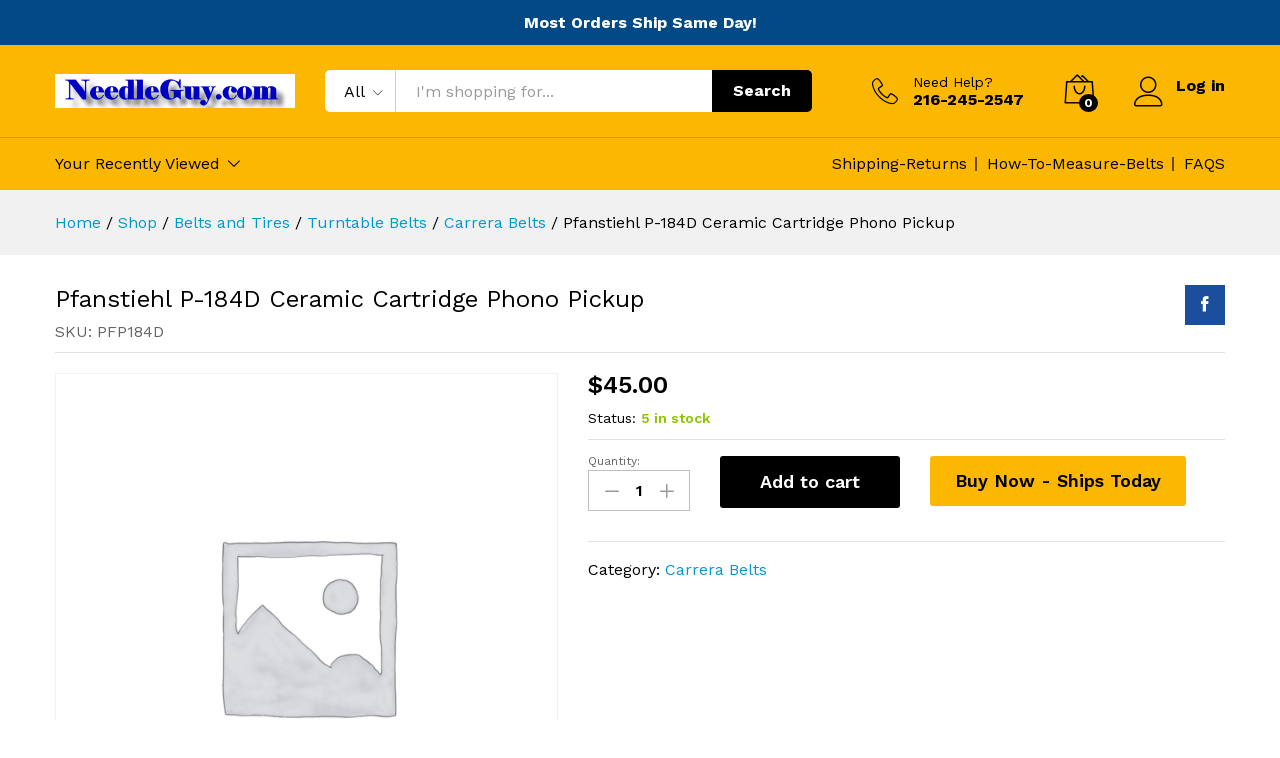

--- FILE ---
content_type: text/html; charset=UTF-8
request_url: https://needleguy.com/pfanstiehl-p-184d-ceramic-cartridge-phono-pickup/
body_size: 37308
content:
<!DOCTYPE html>
<html dir="ltr" lang="en-US" prefix="og: https://ogp.me/ns#">
<head>
    <meta charset="UTF-8">
    <meta name="viewport" content="width=device-width, initial-scale=1">
    <link rel="pingback" href="https://needleguy.com/xmlrpc.php">

		<link rel="preload" href="https://needleguy.com/wp-content/themes/martfury/fonts/linearicons.woff2" as="font" type="font/woff2" crossorigin>
	<link rel="preload" href="https://needleguy.com/wp-content/themes/martfury/fonts/eleganticons.woff2" as="font" type="font/woff2" crossorigin>
	<link rel="preload" href="https://needleguy.com/wp-content/themes/martfury/fonts/ionicons.woff2" as="font" type="font/woff2" crossorigin>
	<title>Pfanstiehl P-184D Ceramic Cartridge Phono Pickup - Needleguy</title>

		<!-- All in One SEO Pro 4.9.3 - aioseo.com -->
	<meta name="description" content="Genuine Thomson STC-1000 Cartridge with Needle/Stylus packaged by Pfanstiehl Replaces:Electro-Voice 5645, EV 5645DEMPIRE C562DFound in:• MORSE; Electrophonic; Pilot• MONTCLAIR• SOUNDESIGN MODELS" />
	<meta name="robots" content="max-image-preview:large" />
	<meta name="google-site-verification" content="9cf_uh_RuzkaD1vThqlXrFpPdVr-EGB6Uc8kSh1QYvs" />
	<meta name="msvalidate.01" content="7332F1E3424E6634741A64A83A1C9DB1" />
	<meta name="p:domain_verify" content="e7fa38c8ee3a17feda377cb07c60453b" />
	<meta name="yandex-verification" content="6f6a6ff7574d2b7" />
	<link rel="canonical" href="https://needleguy.com/pfanstiehl-p-184d-ceramic-cartridge-phono-pickup/" />
	<meta name="generator" content="All in One SEO Pro (AIOSEO) 4.9.3" />

		<script type="text/javascript">
(function(c,l,a,r,i,t,y){
c[a]=c[a]||function(){(c[a].q=c[a].q||[]).push(arguments)};
t=l.createElement(r);t.async=1;t.src="https://www.clarity.ms/tag/"+i;
y=l.getElementsByTagName(r)[0];y.parentNode.insertBefore(t,y);
})(window, document, "clarity", "script", "e5m25ef3k0");
</script>
		<meta property="og:locale" content="en_US" />
		<meta property="og:site_name" content="Needleguy - Phonograph stylus, turntable belts, tape deck belts, pinch roller tire replacements, electronic parts" />
		<meta property="og:type" content="article" />
		<meta property="og:title" content="Pfanstiehl P-184D Ceramic Cartridge Phono Pickup - Needleguy" />
		<meta property="og:description" content="Genuine Thomson STC-1000 Cartridge with Needle/Stylus packaged by Pfanstiehl Replaces:Electro-Voice 5645, EV 5645DEMPIRE C562DFound in:• MORSE; Electrophonic; Pilot• MONTCLAIR• SOUNDESIGN MODELS" />
		<meta property="og:url" content="https://needleguy.com/pfanstiehl-p-184d-ceramic-cartridge-phono-pickup/" />
		<meta property="og:image" content="https://needleguy.com/wp-content/uploads/2025/08/needleguy_logo.png" />
		<meta property="og:image:secure_url" content="https://needleguy.com/wp-content/uploads/2025/08/needleguy_logo.png" />
		<meta property="og:image:width" content="403" />
		<meta property="og:image:height" content="57" />
		<meta property="article:published_time" content="2024-07-06T02:47:53+00:00" />
		<meta property="article:modified_time" content="2024-07-06T02:47:53+00:00" />
		<meta property="article:publisher" content="https://www.facebook.com/needleguy1/" />
		<meta name="twitter:card" content="summary_large_image" />
		<meta name="twitter:title" content="Pfanstiehl P-184D Ceramic Cartridge Phono Pickup - Needleguy" />
		<meta name="twitter:description" content="Genuine Thomson STC-1000 Cartridge with Needle/Stylus packaged by Pfanstiehl Replaces:Electro-Voice 5645, EV 5645DEMPIRE C562DFound in:• MORSE; Electrophonic; Pilot• MONTCLAIR• SOUNDESIGN MODELS" />
		<meta name="twitter:image" content="https://needleguy.com/wp-content/uploads/2025/08/needleguy_logo.png" />
		<script type="application/ld+json" class="aioseo-schema">
			{"@context":"https:\/\/schema.org","@graph":[{"@type":"BreadcrumbList","@id":"https:\/\/needleguy.com\/pfanstiehl-p-184d-ceramic-cartridge-phono-pickup\/#breadcrumblist","itemListElement":[{"@type":"ListItem","@id":"https:\/\/needleguy.com#listItem","position":1,"name":"Home","item":"https:\/\/needleguy.com","nextItem":{"@type":"ListItem","@id":"https:\/\/needleguy.com\/belts-and-tires\/#listItem","name":"Belts and Tires"}},{"@type":"ListItem","@id":"https:\/\/needleguy.com\/belts-and-tires\/#listItem","position":2,"name":"Belts and Tires","item":"https:\/\/needleguy.com\/belts-and-tires\/","nextItem":{"@type":"ListItem","@id":"https:\/\/needleguy.com\/turntable-belts\/#listItem","name":"Turntable Belts"},"previousItem":{"@type":"ListItem","@id":"https:\/\/needleguy.com#listItem","name":"Home"}},{"@type":"ListItem","@id":"https:\/\/needleguy.com\/turntable-belts\/#listItem","position":3,"name":"Turntable Belts","item":"https:\/\/needleguy.com\/turntable-belts\/","nextItem":{"@type":"ListItem","@id":"https:\/\/needleguy.com\/carrera-belts\/#listItem","name":"Carrera Belts"},"previousItem":{"@type":"ListItem","@id":"https:\/\/needleguy.com\/belts-and-tires\/#listItem","name":"Belts and Tires"}},{"@type":"ListItem","@id":"https:\/\/needleguy.com\/carrera-belts\/#listItem","position":4,"name":"Carrera Belts","item":"https:\/\/needleguy.com\/carrera-belts\/","nextItem":{"@type":"ListItem","@id":"https:\/\/needleguy.com\/pfanstiehl-p-184d-ceramic-cartridge-phono-pickup\/#listItem","name":"Pfanstiehl P-184D Ceramic Cartridge Phono Pickup"},"previousItem":{"@type":"ListItem","@id":"https:\/\/needleguy.com\/turntable-belts\/#listItem","name":"Turntable Belts"}},{"@type":"ListItem","@id":"https:\/\/needleguy.com\/pfanstiehl-p-184d-ceramic-cartridge-phono-pickup\/#listItem","position":5,"name":"Pfanstiehl P-184D Ceramic Cartridge Phono Pickup","previousItem":{"@type":"ListItem","@id":"https:\/\/needleguy.com\/carrera-belts\/#listItem","name":"Carrera Belts"}}]},{"@type":"ItemPage","@id":"https:\/\/needleguy.com\/pfanstiehl-p-184d-ceramic-cartridge-phono-pickup\/#itempage","url":"https:\/\/needleguy.com\/pfanstiehl-p-184d-ceramic-cartridge-phono-pickup\/","name":"Pfanstiehl P-184D Ceramic Cartridge Phono Pickup - Needleguy","description":"Genuine Thomson STC-1000 Cartridge with Needle\/Stylus packaged by Pfanstiehl Replaces:Electro-Voice 5645, EV 5645DEMPIRE C562DFound in:\u2022 MORSE; Electrophonic; Pilot\u2022 MONTCLAIR\u2022 SOUNDESIGN MODELS","inLanguage":"en-US","isPartOf":{"@id":"https:\/\/needleguy.com\/#website"},"breadcrumb":{"@id":"https:\/\/needleguy.com\/pfanstiehl-p-184d-ceramic-cartridge-phono-pickup\/#breadcrumblist"},"datePublished":"2024-07-05T22:47:53-04:00","dateModified":"2024-07-05T22:47:53-04:00"},{"@type":"Organization","@id":"https:\/\/needleguy.com\/#organization","name":"Needleguy","description":"Phonograph stylus, turntable belts, tape deck belts, pinch roller tire replacements, electronic parts Phonograph needle stylus, belts and electronic parts","url":"https:\/\/needleguy.com\/","email":"sales@needleguy.com","telephone":"+12162452547","foundingDate":"2006-08-01","numberOfEmployees":{"@type":"QuantitativeValue","value":4},"logo":{"@type":"ImageObject","url":"https:\/\/needleguy.com\/wp-content\/uploads\/2024\/08\/needleguy_logo.png","@id":"https:\/\/needleguy.com\/pfanstiehl-p-184d-ceramic-cartridge-phono-pickup\/#organizationLogo","width":403,"height":57,"caption":"Needleguy logo"},"image":{"@id":"https:\/\/needleguy.com\/pfanstiehl-p-184d-ceramic-cartridge-phono-pickup\/#organizationLogo"}},{"@type":"WebPage","@id":"https:\/\/needleguy.com\/pfanstiehl-p-184d-ceramic-cartridge-phono-pickup\/#webpage","url":"https:\/\/needleguy.com\/pfanstiehl-p-184d-ceramic-cartridge-phono-pickup\/","name":"Pfanstiehl P-184D Ceramic Cartridge Phono Pickup - Needleguy","description":"Genuine Thomson STC-1000 Cartridge with Needle\/Stylus packaged by Pfanstiehl Replaces:Electro-Voice 5645, EV 5645DEMPIRE C562DFound in:\u2022 MORSE; Electrophonic; Pilot\u2022 MONTCLAIR\u2022 SOUNDESIGN MODELS","inLanguage":"en-US","isPartOf":{"@id":"https:\/\/needleguy.com\/#website"},"breadcrumb":{"@id":"https:\/\/needleguy.com\/pfanstiehl-p-184d-ceramic-cartridge-phono-pickup\/#breadcrumblist"},"datePublished":"2024-07-05T22:47:53-04:00","dateModified":"2024-07-05T22:47:53-04:00"},{"@type":"WebSite","@id":"https:\/\/needleguy.com\/#website","url":"https:\/\/needleguy.com\/","name":"Needleguy.com","description":"Phonograph stylus, turntable belts, tape deck belts, pinch roller tire replacements, electronic parts","inLanguage":"en-US","publisher":{"@id":"https:\/\/needleguy.com\/#organization"}}]}
		</script>
		<script type="text/javascript">
			(function(c,l,a,r,i,t,y){
			c[a]=c[a]||function(){(c[a].q=c[a].q||[]).push(arguments)};t=l.createElement(r);t.async=1;
			t.src="https://www.clarity.ms/tag/"+i+"?ref=aioseo";y=l.getElementsByTagName(r)[0];y.parentNode.insertBefore(t,y);
		})(window, document, "clarity", "script", "e5m25ef3k0");
		</script>
		<script>(function(w,d,s,l,i){w[l]=w[l]||[];w[l].push({'gtm.start': new Date().getTime(),event:'gtm.js'});var f=d.getElementsByTagName(s)[0], j=d.createElement(s),dl=l!='dataLayer'?'&l='+l:'';j.async=true;j.src='https://www.googletagmanager.com/gtm.js?id='+i+dl;f.parentNode.insertBefore(j,f);})(window,document,'script','dataLayer',"GTM-P48Z8C3");</script>
		<!-- All in One SEO Pro -->

<link rel="alternate" type="application/rss+xml" title="Needleguy &raquo; Feed" href="https://needleguy.com/feed/" />
<link rel="alternate" title="oEmbed (JSON)" type="application/json+oembed" href="https://needleguy.com/wp-json/oembed/1.0/embed?url=https%3A%2F%2Fneedleguy.com%2Fpfanstiehl-p-184d-ceramic-cartridge-phono-pickup%2F" />
<link rel="alternate" title="oEmbed (XML)" type="text/xml+oembed" href="https://needleguy.com/wp-json/oembed/1.0/embed?url=https%3A%2F%2Fneedleguy.com%2Fpfanstiehl-p-184d-ceramic-cartridge-phono-pickup%2F&#038;format=xml" />
<style id='wp-img-auto-sizes-contain-inline-css' type='text/css'>
img:is([sizes=auto i],[sizes^="auto," i]){contain-intrinsic-size:3000px 1500px}
/*# sourceURL=wp-img-auto-sizes-contain-inline-css */
</style>
<style id='wp-emoji-styles-inline-css' type='text/css'>

	img.wp-smiley, img.emoji {
		display: inline !important;
		border: none !important;
		box-shadow: none !important;
		height: 1em !important;
		width: 1em !important;
		margin: 0 0.07em !important;
		vertical-align: -0.1em !important;
		background: none !important;
		padding: 0 !important;
	}
/*# sourceURL=wp-emoji-styles-inline-css */
</style>
<style id='wp-block-library-inline-css' type='text/css'>
:root{--wp-block-synced-color:#7a00df;--wp-block-synced-color--rgb:122,0,223;--wp-bound-block-color:var(--wp-block-synced-color);--wp-editor-canvas-background:#ddd;--wp-admin-theme-color:#007cba;--wp-admin-theme-color--rgb:0,124,186;--wp-admin-theme-color-darker-10:#006ba1;--wp-admin-theme-color-darker-10--rgb:0,107,160.5;--wp-admin-theme-color-darker-20:#005a87;--wp-admin-theme-color-darker-20--rgb:0,90,135;--wp-admin-border-width-focus:2px}@media (min-resolution:192dpi){:root{--wp-admin-border-width-focus:1.5px}}.wp-element-button{cursor:pointer}:root .has-very-light-gray-background-color{background-color:#eee}:root .has-very-dark-gray-background-color{background-color:#313131}:root .has-very-light-gray-color{color:#eee}:root .has-very-dark-gray-color{color:#313131}:root .has-vivid-green-cyan-to-vivid-cyan-blue-gradient-background{background:linear-gradient(135deg,#00d084,#0693e3)}:root .has-purple-crush-gradient-background{background:linear-gradient(135deg,#34e2e4,#4721fb 50%,#ab1dfe)}:root .has-hazy-dawn-gradient-background{background:linear-gradient(135deg,#faaca8,#dad0ec)}:root .has-subdued-olive-gradient-background{background:linear-gradient(135deg,#fafae1,#67a671)}:root .has-atomic-cream-gradient-background{background:linear-gradient(135deg,#fdd79a,#004a59)}:root .has-nightshade-gradient-background{background:linear-gradient(135deg,#330968,#31cdcf)}:root .has-midnight-gradient-background{background:linear-gradient(135deg,#020381,#2874fc)}:root{--wp--preset--font-size--normal:16px;--wp--preset--font-size--huge:42px}.has-regular-font-size{font-size:1em}.has-larger-font-size{font-size:2.625em}.has-normal-font-size{font-size:var(--wp--preset--font-size--normal)}.has-huge-font-size{font-size:var(--wp--preset--font-size--huge)}.has-text-align-center{text-align:center}.has-text-align-left{text-align:left}.has-text-align-right{text-align:right}.has-fit-text{white-space:nowrap!important}#end-resizable-editor-section{display:none}.aligncenter{clear:both}.items-justified-left{justify-content:flex-start}.items-justified-center{justify-content:center}.items-justified-right{justify-content:flex-end}.items-justified-space-between{justify-content:space-between}.screen-reader-text{border:0;clip-path:inset(50%);height:1px;margin:-1px;overflow:hidden;padding:0;position:absolute;width:1px;word-wrap:normal!important}.screen-reader-text:focus{background-color:#ddd;clip-path:none;color:#444;display:block;font-size:1em;height:auto;left:5px;line-height:normal;padding:15px 23px 14px;text-decoration:none;top:5px;width:auto;z-index:100000}html :where(.has-border-color){border-style:solid}html :where([style*=border-top-color]){border-top-style:solid}html :where([style*=border-right-color]){border-right-style:solid}html :where([style*=border-bottom-color]){border-bottom-style:solid}html :where([style*=border-left-color]){border-left-style:solid}html :where([style*=border-width]){border-style:solid}html :where([style*=border-top-width]){border-top-style:solid}html :where([style*=border-right-width]){border-right-style:solid}html :where([style*=border-bottom-width]){border-bottom-style:solid}html :where([style*=border-left-width]){border-left-style:solid}html :where(img[class*=wp-image-]){height:auto;max-width:100%}:where(figure){margin:0 0 1em}html :where(.is-position-sticky){--wp-admin--admin-bar--position-offset:var(--wp-admin--admin-bar--height,0px)}@media screen and (max-width:600px){html :where(.is-position-sticky){--wp-admin--admin-bar--position-offset:0px}}

/*# sourceURL=wp-block-library-inline-css */
</style><link rel='stylesheet' id='wc-blocks-style-css' href='https://needleguy.com/wp-content/plugins/woocommerce/assets/client/blocks/wc-blocks.css?ver=wc-10.4.3' type='text/css' media='all' />
<style id='global-styles-inline-css' type='text/css'>
:root{--wp--preset--aspect-ratio--square: 1;--wp--preset--aspect-ratio--4-3: 4/3;--wp--preset--aspect-ratio--3-4: 3/4;--wp--preset--aspect-ratio--3-2: 3/2;--wp--preset--aspect-ratio--2-3: 2/3;--wp--preset--aspect-ratio--16-9: 16/9;--wp--preset--aspect-ratio--9-16: 9/16;--wp--preset--color--black: #000000;--wp--preset--color--cyan-bluish-gray: #abb8c3;--wp--preset--color--white: #ffffff;--wp--preset--color--pale-pink: #f78da7;--wp--preset--color--vivid-red: #cf2e2e;--wp--preset--color--luminous-vivid-orange: #ff6900;--wp--preset--color--luminous-vivid-amber: #fcb900;--wp--preset--color--light-green-cyan: #7bdcb5;--wp--preset--color--vivid-green-cyan: #00d084;--wp--preset--color--pale-cyan-blue: #8ed1fc;--wp--preset--color--vivid-cyan-blue: #0693e3;--wp--preset--color--vivid-purple: #9b51e0;--wp--preset--gradient--vivid-cyan-blue-to-vivid-purple: linear-gradient(135deg,rgb(6,147,227) 0%,rgb(155,81,224) 100%);--wp--preset--gradient--light-green-cyan-to-vivid-green-cyan: linear-gradient(135deg,rgb(122,220,180) 0%,rgb(0,208,130) 100%);--wp--preset--gradient--luminous-vivid-amber-to-luminous-vivid-orange: linear-gradient(135deg,rgb(252,185,0) 0%,rgb(255,105,0) 100%);--wp--preset--gradient--luminous-vivid-orange-to-vivid-red: linear-gradient(135deg,rgb(255,105,0) 0%,rgb(207,46,46) 100%);--wp--preset--gradient--very-light-gray-to-cyan-bluish-gray: linear-gradient(135deg,rgb(238,238,238) 0%,rgb(169,184,195) 100%);--wp--preset--gradient--cool-to-warm-spectrum: linear-gradient(135deg,rgb(74,234,220) 0%,rgb(151,120,209) 20%,rgb(207,42,186) 40%,rgb(238,44,130) 60%,rgb(251,105,98) 80%,rgb(254,248,76) 100%);--wp--preset--gradient--blush-light-purple: linear-gradient(135deg,rgb(255,206,236) 0%,rgb(152,150,240) 100%);--wp--preset--gradient--blush-bordeaux: linear-gradient(135deg,rgb(254,205,165) 0%,rgb(254,45,45) 50%,rgb(107,0,62) 100%);--wp--preset--gradient--luminous-dusk: linear-gradient(135deg,rgb(255,203,112) 0%,rgb(199,81,192) 50%,rgb(65,88,208) 100%);--wp--preset--gradient--pale-ocean: linear-gradient(135deg,rgb(255,245,203) 0%,rgb(182,227,212) 50%,rgb(51,167,181) 100%);--wp--preset--gradient--electric-grass: linear-gradient(135deg,rgb(202,248,128) 0%,rgb(113,206,126) 100%);--wp--preset--gradient--midnight: linear-gradient(135deg,rgb(2,3,129) 0%,rgb(40,116,252) 100%);--wp--preset--font-size--small: 13px;--wp--preset--font-size--medium: 20px;--wp--preset--font-size--large: 36px;--wp--preset--font-size--x-large: 42px;--wp--preset--spacing--20: 0.44rem;--wp--preset--spacing--30: 0.67rem;--wp--preset--spacing--40: 1rem;--wp--preset--spacing--50: 1.5rem;--wp--preset--spacing--60: 2.25rem;--wp--preset--spacing--70: 3.38rem;--wp--preset--spacing--80: 5.06rem;--wp--preset--shadow--natural: 6px 6px 9px rgba(0, 0, 0, 0.2);--wp--preset--shadow--deep: 12px 12px 50px rgba(0, 0, 0, 0.4);--wp--preset--shadow--sharp: 6px 6px 0px rgba(0, 0, 0, 0.2);--wp--preset--shadow--outlined: 6px 6px 0px -3px rgb(255, 255, 255), 6px 6px rgb(0, 0, 0);--wp--preset--shadow--crisp: 6px 6px 0px rgb(0, 0, 0);}:where(.is-layout-flex){gap: 0.5em;}:where(.is-layout-grid){gap: 0.5em;}body .is-layout-flex{display: flex;}.is-layout-flex{flex-wrap: wrap;align-items: center;}.is-layout-flex > :is(*, div){margin: 0;}body .is-layout-grid{display: grid;}.is-layout-grid > :is(*, div){margin: 0;}:where(.wp-block-columns.is-layout-flex){gap: 2em;}:where(.wp-block-columns.is-layout-grid){gap: 2em;}:where(.wp-block-post-template.is-layout-flex){gap: 1.25em;}:where(.wp-block-post-template.is-layout-grid){gap: 1.25em;}.has-black-color{color: var(--wp--preset--color--black) !important;}.has-cyan-bluish-gray-color{color: var(--wp--preset--color--cyan-bluish-gray) !important;}.has-white-color{color: var(--wp--preset--color--white) !important;}.has-pale-pink-color{color: var(--wp--preset--color--pale-pink) !important;}.has-vivid-red-color{color: var(--wp--preset--color--vivid-red) !important;}.has-luminous-vivid-orange-color{color: var(--wp--preset--color--luminous-vivid-orange) !important;}.has-luminous-vivid-amber-color{color: var(--wp--preset--color--luminous-vivid-amber) !important;}.has-light-green-cyan-color{color: var(--wp--preset--color--light-green-cyan) !important;}.has-vivid-green-cyan-color{color: var(--wp--preset--color--vivid-green-cyan) !important;}.has-pale-cyan-blue-color{color: var(--wp--preset--color--pale-cyan-blue) !important;}.has-vivid-cyan-blue-color{color: var(--wp--preset--color--vivid-cyan-blue) !important;}.has-vivid-purple-color{color: var(--wp--preset--color--vivid-purple) !important;}.has-black-background-color{background-color: var(--wp--preset--color--black) !important;}.has-cyan-bluish-gray-background-color{background-color: var(--wp--preset--color--cyan-bluish-gray) !important;}.has-white-background-color{background-color: var(--wp--preset--color--white) !important;}.has-pale-pink-background-color{background-color: var(--wp--preset--color--pale-pink) !important;}.has-vivid-red-background-color{background-color: var(--wp--preset--color--vivid-red) !important;}.has-luminous-vivid-orange-background-color{background-color: var(--wp--preset--color--luminous-vivid-orange) !important;}.has-luminous-vivid-amber-background-color{background-color: var(--wp--preset--color--luminous-vivid-amber) !important;}.has-light-green-cyan-background-color{background-color: var(--wp--preset--color--light-green-cyan) !important;}.has-vivid-green-cyan-background-color{background-color: var(--wp--preset--color--vivid-green-cyan) !important;}.has-pale-cyan-blue-background-color{background-color: var(--wp--preset--color--pale-cyan-blue) !important;}.has-vivid-cyan-blue-background-color{background-color: var(--wp--preset--color--vivid-cyan-blue) !important;}.has-vivid-purple-background-color{background-color: var(--wp--preset--color--vivid-purple) !important;}.has-black-border-color{border-color: var(--wp--preset--color--black) !important;}.has-cyan-bluish-gray-border-color{border-color: var(--wp--preset--color--cyan-bluish-gray) !important;}.has-white-border-color{border-color: var(--wp--preset--color--white) !important;}.has-pale-pink-border-color{border-color: var(--wp--preset--color--pale-pink) !important;}.has-vivid-red-border-color{border-color: var(--wp--preset--color--vivid-red) !important;}.has-luminous-vivid-orange-border-color{border-color: var(--wp--preset--color--luminous-vivid-orange) !important;}.has-luminous-vivid-amber-border-color{border-color: var(--wp--preset--color--luminous-vivid-amber) !important;}.has-light-green-cyan-border-color{border-color: var(--wp--preset--color--light-green-cyan) !important;}.has-vivid-green-cyan-border-color{border-color: var(--wp--preset--color--vivid-green-cyan) !important;}.has-pale-cyan-blue-border-color{border-color: var(--wp--preset--color--pale-cyan-blue) !important;}.has-vivid-cyan-blue-border-color{border-color: var(--wp--preset--color--vivid-cyan-blue) !important;}.has-vivid-purple-border-color{border-color: var(--wp--preset--color--vivid-purple) !important;}.has-vivid-cyan-blue-to-vivid-purple-gradient-background{background: var(--wp--preset--gradient--vivid-cyan-blue-to-vivid-purple) !important;}.has-light-green-cyan-to-vivid-green-cyan-gradient-background{background: var(--wp--preset--gradient--light-green-cyan-to-vivid-green-cyan) !important;}.has-luminous-vivid-amber-to-luminous-vivid-orange-gradient-background{background: var(--wp--preset--gradient--luminous-vivid-amber-to-luminous-vivid-orange) !important;}.has-luminous-vivid-orange-to-vivid-red-gradient-background{background: var(--wp--preset--gradient--luminous-vivid-orange-to-vivid-red) !important;}.has-very-light-gray-to-cyan-bluish-gray-gradient-background{background: var(--wp--preset--gradient--very-light-gray-to-cyan-bluish-gray) !important;}.has-cool-to-warm-spectrum-gradient-background{background: var(--wp--preset--gradient--cool-to-warm-spectrum) !important;}.has-blush-light-purple-gradient-background{background: var(--wp--preset--gradient--blush-light-purple) !important;}.has-blush-bordeaux-gradient-background{background: var(--wp--preset--gradient--blush-bordeaux) !important;}.has-luminous-dusk-gradient-background{background: var(--wp--preset--gradient--luminous-dusk) !important;}.has-pale-ocean-gradient-background{background: var(--wp--preset--gradient--pale-ocean) !important;}.has-electric-grass-gradient-background{background: var(--wp--preset--gradient--electric-grass) !important;}.has-midnight-gradient-background{background: var(--wp--preset--gradient--midnight) !important;}.has-small-font-size{font-size: var(--wp--preset--font-size--small) !important;}.has-medium-font-size{font-size: var(--wp--preset--font-size--medium) !important;}.has-large-font-size{font-size: var(--wp--preset--font-size--large) !important;}.has-x-large-font-size{font-size: var(--wp--preset--font-size--x-large) !important;}
/*# sourceURL=global-styles-inline-css */
</style>

<style id='classic-theme-styles-inline-css' type='text/css'>
/*! This file is auto-generated */
.wp-block-button__link{color:#fff;background-color:#32373c;border-radius:9999px;box-shadow:none;text-decoration:none;padding:calc(.667em + 2px) calc(1.333em + 2px);font-size:1.125em}.wp-block-file__button{background:#32373c;color:#fff;text-decoration:none}
/*# sourceURL=/wp-includes/css/classic-themes.min.css */
</style>
<link rel='stylesheet' id='cr-frontend-css-css' href='https://needleguy.com/wp-content/plugins/customer-reviews-woocommerce/css/frontend.css?ver=5.84.0' type='text/css' media='all' />
<link rel='stylesheet' id='simple-banner-style-css' href='https://needleguy.com/wp-content/plugins/simple-banner/simple-banner.css?ver=3.2.1' type='text/css' media='all' />
<link rel='stylesheet' id='w2s-migrate-woo-to-shopify-css' href='https://needleguy.com/wp-content/plugins/w2s-migrate-woo-to-shopify/public/css/vi-w2s-public.css?ver=1.4.1' type='text/css' media='all' />
<link rel='stylesheet' id='woocommerce-general-css' href='https://needleguy.com/wp-content/plugins/woocommerce/assets/css/woocommerce.css?ver=10.4.3' type='text/css' media='all' />
<style id='woocommerce-inline-inline-css' type='text/css'>
.woocommerce form .form-row .required { visibility: visible; }
/*# sourceURL=woocommerce-inline-inline-css */
</style>
<link rel='stylesheet' id='wp-components-css' href='https://needleguy.com/wp-includes/css/dist/components/style.min.css?ver=6.9' type='text/css' media='all' />
<link rel='stylesheet' id='godaddy-styles-css' href='https://needleguy.com/wp-content/plugins/coblocks/includes/Dependencies/GoDaddy/Styles/build/latest.css?ver=2.0.2' type='text/css' media='all' />
<link rel='stylesheet' id='martfury-fonts-css' href='https://fonts.googleapis.com/css?family=Work+Sans%3A300%2C400%2C500%2C600%2C700&#038;subset=latin%2Clatin-ext&#038;ver=20170801' type='text/css' media='all' />
<link rel='stylesheet' id='linearicons-css' href='https://needleguy.com/wp-content/themes/martfury/css/linearicons.min.css?ver=1.0.0' type='text/css' media='all' />
<link rel='stylesheet' id='ionicons-css' href='https://needleguy.com/wp-content/themes/martfury/css/ionicons.min.css?ver=2.0.0' type='text/css' media='all' />
<link rel='stylesheet' id='eleganticons-css' href='https://needleguy.com/wp-content/themes/martfury/css/eleganticons.min.css?ver=1.0.0' type='text/css' media='all' />
<link rel='stylesheet' id='font-awesome-css' href='https://needleguy.com/wp-content/themes/martfury/css/font-awesome.min.css?ver=4.7.0' type='text/css' media='all' />
<link rel='stylesheet' id='bootstrap-css' href='https://needleguy.com/wp-content/themes/martfury/css/bootstrap.min.css?ver=3.3.7' type='text/css' media='all' />
<link rel='stylesheet' id='martfury-css' href='https://needleguy.com/wp-content/themes/martfury/style.css?ver=20221213' type='text/css' media='all' />
<style id='martfury-inline-css' type='text/css'>
body{font-size: 16px;}
/*# sourceURL=martfury-inline-css */
</style>
<link rel='stylesheet' id='photoswipe-css' href='https://needleguy.com/wp-content/plugins/woocommerce/assets/css/photoswipe/photoswipe.min.css?ver=10.4.3' type='text/css' media='all' />
<link rel='stylesheet' id='photoswipe-default-skin-css' href='https://needleguy.com/wp-content/plugins/woocommerce/assets/css/photoswipe/default-skin/default-skin.min.css?ver=10.4.3' type='text/css' media='all' />
<link rel='stylesheet' id='martfury-product-bought-together-css' href='https://needleguy.com/wp-content/themes/martfury/inc/modules/product-bought-together/assets/product-bought-together.css?ver=1.0.0' type='text/css' media='all' />
<link rel='stylesheet' id='martfury-child-style-css' href='https://needleguy.com/wp-content/themes/martfury-child/style.css?ver=6.9' type='text/css' media='all' />
<script type="text/template" id="tmpl-variation-template">
	<div class="woocommerce-variation-description">{{{ data.variation.variation_description }}}</div>
	<div class="woocommerce-variation-price">{{{ data.variation.price_html }}}</div>
	<div class="woocommerce-variation-availability">{{{ data.variation.availability_html }}}</div>
</script>
<script type="text/template" id="tmpl-unavailable-variation-template">
	<p role="alert">Sorry, this product is unavailable. Please choose a different combination.</p>
</script>
<script type="text/javascript" src="https://needleguy.com/wp-includes/js/jquery/jquery.min.js?ver=3.7.1" id="jquery-core-js"></script>
<script type="text/javascript" src="https://needleguy.com/wp-includes/js/jquery/jquery-migrate.min.js?ver=3.4.1" id="jquery-migrate-js"></script>
<script type="text/javascript" id="simple-banner-script-js-before">
/* <![CDATA[ */
const simpleBannerScriptParams = {"pro_version_enabled":"","debug_mode":"","id":8334,"version":"3.2.1","banner_params":[{"hide_simple_banner":"no","simple_banner_prepend_element":"body","simple_banner_position":"","header_margin":"","header_padding":"","wp_body_open_enabled":"","wp_body_open":true,"simple_banner_z_index":"","simple_banner_text":"Most Orders Ship Same Day!","disabled_on_current_page":false,"disabled_pages_array":[],"is_current_page_a_post":false,"disabled_on_posts":"","simple_banner_disabled_page_paths":"","simple_banner_font_size":"","simple_banner_color":"","simple_banner_text_color":"","simple_banner_link_color":"","simple_banner_close_color":"","simple_banner_custom_css":"","simple_banner_scrolling_custom_css":"","simple_banner_text_custom_css":"","simple_banner_button_css":"","site_custom_css":"","keep_site_custom_css":"","site_custom_js":"","keep_site_custom_js":"","close_button_enabled":"","close_button_expiration":"","close_button_cookie_set":false,"current_date":{"date":"2026-01-26 03:27:22.691642","timezone_type":3,"timezone":"UTC"},"start_date":{"date":"2026-01-26 03:27:22.691647","timezone_type":3,"timezone":"UTC"},"end_date":{"date":"2026-01-26 03:27:22.691651","timezone_type":3,"timezone":"UTC"},"simple_banner_start_after_date":"","simple_banner_remove_after_date":"","simple_banner_insert_inside_element":""}]}
//# sourceURL=simple-banner-script-js-before
/* ]]> */
</script>
<script type="text/javascript" src="https://needleguy.com/wp-content/plugins/simple-banner/simple-banner.js?ver=3.2.1" id="simple-banner-script-js"></script>
<script type="text/javascript" src="https://needleguy.com/wp-content/plugins/w2s-migrate-woo-to-shopify/public/js/vi-w2s-public.js?ver=1.4.1" id="w2s-migrate-woo-to-shopify-js"></script>
<script type="text/javascript" src="https://needleguy.com/wp-content/plugins/woocommerce/assets/js/jquery-blockui/jquery.blockUI.min.js?ver=2.7.0-wc.10.4.3" id="wc-jquery-blockui-js" defer="defer" data-wp-strategy="defer"></script>
<script type="text/javascript" id="wc-add-to-cart-js-extra">
/* <![CDATA[ */
var wc_add_to_cart_params = {"ajax_url":"/wp-admin/admin-ajax.php","wc_ajax_url":"/?wc-ajax=%%endpoint%%","i18n_view_cart":"View cart","cart_url":"https://needleguy.com/cart/","is_cart":"","cart_redirect_after_add":"no"};
//# sourceURL=wc-add-to-cart-js-extra
/* ]]> */
</script>
<script type="text/javascript" src="https://needleguy.com/wp-content/plugins/woocommerce/assets/js/frontend/add-to-cart.min.js?ver=10.4.3" id="wc-add-to-cart-js" defer="defer" data-wp-strategy="defer"></script>
<script type="text/javascript" src="https://needleguy.com/wp-content/plugins/woocommerce/assets/js/zoom/jquery.zoom.min.js?ver=1.7.21-wc.10.4.3" id="wc-zoom-js" defer="defer" data-wp-strategy="defer"></script>
<script type="text/javascript" src="https://needleguy.com/wp-content/plugins/woocommerce/assets/js/flexslider/jquery.flexslider.min.js?ver=2.7.2-wc.10.4.3" id="wc-flexslider-js" defer="defer" data-wp-strategy="defer"></script>
<script type="text/javascript" id="wc-single-product-js-extra">
/* <![CDATA[ */
var wc_single_product_params = {"i18n_required_rating_text":"Please select a rating","i18n_rating_options":["1 of 5 stars","2 of 5 stars","3 of 5 stars","4 of 5 stars","5 of 5 stars"],"i18n_product_gallery_trigger_text":"View full-screen image gallery","review_rating_required":"yes","flexslider":{"rtl":false,"animation":"slide","smoothHeight":true,"directionNav":false,"controlNav":"thumbnails","slideshow":false,"animationSpeed":500,"animationLoop":false,"allowOneSlide":false},"zoom_enabled":"1","zoom_options":[],"photoswipe_enabled":"","photoswipe_options":{"shareEl":false,"closeOnScroll":false,"history":false,"hideAnimationDuration":0,"showAnimationDuration":0},"flexslider_enabled":"1"};
//# sourceURL=wc-single-product-js-extra
/* ]]> */
</script>
<script type="text/javascript" src="https://needleguy.com/wp-content/plugins/woocommerce/assets/js/frontend/single-product.min.js?ver=10.4.3" id="wc-single-product-js" defer="defer" data-wp-strategy="defer"></script>
<script type="text/javascript" src="https://needleguy.com/wp-content/plugins/woocommerce/assets/js/js-cookie/js.cookie.min.js?ver=2.1.4-wc.10.4.3" id="wc-js-cookie-js" defer="defer" data-wp-strategy="defer"></script>
<script type="text/javascript" id="woocommerce-js-extra">
/* <![CDATA[ */
var woocommerce_params = {"ajax_url":"/wp-admin/admin-ajax.php","wc_ajax_url":"/?wc-ajax=%%endpoint%%","i18n_password_show":"Show password","i18n_password_hide":"Hide password"};
//# sourceURL=woocommerce-js-extra
/* ]]> */
</script>
<script type="text/javascript" src="https://needleguy.com/wp-content/plugins/woocommerce/assets/js/frontend/woocommerce.min.js?ver=10.4.3" id="woocommerce-js" defer="defer" data-wp-strategy="defer"></script>
<script type="text/javascript" src="https://needleguy.com/wp-includes/js/underscore.min.js?ver=1.13.7" id="underscore-js"></script>
<script type="text/javascript" id="wp-util-js-extra">
/* <![CDATA[ */
var _wpUtilSettings = {"ajax":{"url":"/wp-admin/admin-ajax.php"}};
//# sourceURL=wp-util-js-extra
/* ]]> */
</script>
<script type="text/javascript" src="https://needleguy.com/wp-includes/js/wp-util.min.js?ver=6.9" id="wp-util-js"></script>
<script type="text/javascript" id="wc-add-to-cart-variation-js-extra">
/* <![CDATA[ */
var wc_add_to_cart_variation_params = {"wc_ajax_url":"/?wc-ajax=%%endpoint%%","i18n_no_matching_variations_text":"Sorry, no products matched your selection. Please choose a different combination.","i18n_make_a_selection_text":"Please select some product options before adding this product to your cart.","i18n_unavailable_text":"Sorry, this product is unavailable. Please choose a different combination.","i18n_reset_alert_text":"Your selection has been reset. Please select some product options before adding this product to your cart."};
//# sourceURL=wc-add-to-cart-variation-js-extra
/* ]]> */
</script>
<script type="text/javascript" src="https://needleguy.com/wp-content/plugins/woocommerce/assets/js/frontend/add-to-cart-variation.min.js?ver=10.4.3" id="wc-add-to-cart-variation-js" defer="defer" data-wp-strategy="defer"></script>
<script type="text/javascript" src="https://needleguy.com/wp-content/plugins/woocommerce/assets/js/photoswipe/photoswipe.min.js?ver=4.1.1-wc.10.4.3" id="wc-photoswipe-js" data-wp-strategy="defer"></script>
<script type="text/javascript" src="https://needleguy.com/wp-content/themes/martfury/js/plugins/waypoints.min.js?ver=2.0.2" id="waypoints-js"></script>
<script type="text/javascript" src="https://needleguy.com/wp-content/plugins/woocommerce/assets/js/photoswipe/photoswipe-ui-default.min.js?ver=4.1.1-wc.10.4.3" id="wc-photoswipe-ui-default-js" defer="defer" data-wp-strategy="defer"></script>
<script type="text/javascript" id="martfury-product-bought-together-js-extra">
/* <![CDATA[ */
var martfuryPbt = {"currency_pos":"left","currency_symbol":"$","thousand_sep":",","decimal_sep":".","price_decimals":"2","check_all":"no","pbt_alert":"Please select a purchasable variation for [name] before adding this product to the cart.","pbt_alert_multiple":"Please select a purchasable variation for the selected variable products before adding them to the cart."};
//# sourceURL=martfury-product-bought-together-js-extra
/* ]]> */
</script>
<script type="text/javascript" src="https://needleguy.com/wp-content/themes/martfury/inc/modules/product-bought-together/assets/product-bought-together.js?ver=1.0.0" id="martfury-product-bought-together-js"></script>
<script type="text/javascript" id="wc-cart-fragments-js-extra">
/* <![CDATA[ */
var wc_cart_fragments_params = {"ajax_url":"/wp-admin/admin-ajax.php","wc_ajax_url":"/?wc-ajax=%%endpoint%%","cart_hash_key":"wc_cart_hash_8c1f0b6e34d853fd9be6b920a97bc951","fragment_name":"wc_fragments_8c1f0b6e34d853fd9be6b920a97bc951","request_timeout":"5000"};
//# sourceURL=wc-cart-fragments-js-extra
/* ]]> */
</script>
<script type="text/javascript" src="https://needleguy.com/wp-content/plugins/woocommerce/assets/js/frontend/cart-fragments.min.js?ver=10.4.3" id="wc-cart-fragments-js" defer="defer" data-wp-strategy="defer"></script>
<link rel="https://api.w.org/" href="https://needleguy.com/wp-json/" /><link rel="alternate" title="JSON" type="application/json" href="https://needleguy.com/wp-json/wp/v2/product/8334" /><link rel="EditURI" type="application/rsd+xml" title="RSD" href="https://needleguy.com/xmlrpc.php?rsd" />
<meta name="generator" content="WordPress 6.9" />
<meta name="generator" content="WooCommerce 10.4.3" />
<link rel='shortlink' href='https://needleguy.com/?p=8334' />
<style id="simple-banner-background-color" type="text/css">.simple-banner{background: #024985;}</style><style id="simple-banner-text-color" type="text/css">.simple-banner .simple-banner-text{color: #ffffff;}</style><style id="simple-banner-link-color" type="text/css">.simple-banner .simple-banner-text a{color:#f16521;}</style><style id="simple-banner-z-index" type="text/css">.simple-banner{z-index: 99999;}</style><style id="simple-banner-site-custom-css-dummy" type="text/css"></style><script id="simple-banner-site-custom-js-dummy" type="text/javascript"></script>	<noscript><style>.woocommerce-product-gallery{ opacity: 1 !important; }</style></noscript>
	<script id='nitro-telemetry-meta' nitro-exclude>window.NPTelemetryMetadata={missReason: (!window.NITROPACK_STATE ? 'cache not found' : 'hit'),pageType: 'product',isEligibleForOptimization: true,}</script><script id='nitro-generic' nitro-exclude>(()=>{window.NitroPack=window.NitroPack||{coreVersion:"na",isCounted:!1};let e=document.createElement("script");if(e.src="https://nitroscripts.com/vOYwffSqyJGhfnGgcjjxOxIoqxfABeEI",e.async=!0,e.id="nitro-script",document.head.appendChild(e),!window.NitroPack.isCounted){window.NitroPack.isCounted=!0;let t=()=>{navigator.sendBeacon("https://to.getnitropack.com/p",JSON.stringify({siteId:"vOYwffSqyJGhfnGgcjjxOxIoqxfABeEI",url:window.location.href,isOptimized:!!window.IS_NITROPACK,coreVersion:"na",missReason:window.NPTelemetryMetadata?.missReason||"",pageType:window.NPTelemetryMetadata?.pageType||"",isEligibleForOptimization:!!window.NPTelemetryMetadata?.isEligibleForOptimization}))};(()=>{let e=()=>new Promise(e=>{"complete"===document.readyState?e():window.addEventListener("load",e)}),i=()=>new Promise(e=>{document.prerendering?document.addEventListener("prerenderingchange",e,{once:!0}):e()}),a=async()=>{await i(),await e(),t()};a()})(),window.addEventListener("pageshow",e=>{if(e.persisted){let i=document.prerendering||self.performance?.getEntriesByType?.("navigation")[0]?.activationStart>0;"visible"!==document.visibilityState||i||t()}})}})();</script>		<style type="text/css" id="wp-custom-css">
			  img[src$=".svg"] { width: 100%; height: auto; }
.woocommerce div.product .product_meta .tagged_as {display: none} 
.woocommerce-products-header .term-description {line-height: 0; text-indent: -9999px; margin: 0; opacity: 0;}
.woocommerce-products-header .term-description p { margin: 0; } 
#tab-description {
	display: block !important;
} 
.catalog-ajax-filter #page{opacity:1;} 
.post-author{
display:none ! important;
}
.mf_widget_product_categories ul.product-categories.show-children-only > li.cat-item { padding-left: 15px; font-weight: 500; }
body.home .products-found, body.tax-product_cat .products-found {display: none !important}
h5 {
        font-weight: normal;
    }
h4 {
        font-weight: normal;
    }
h6 {
        font-weight: normal;
    }		</style>
		<style id="kirki-inline-styles"></style>
<link rel='stylesheet' id='wc-stripe-blocks-checkout-style-css' href='https://needleguy.com/wp-content/plugins/woocommerce-gateway-stripe/build/upe_blocks.css?ver=68605ba18cee2e40d3cf14446b691f91' type='text/css' media='all' />
<link rel='stylesheet' id='wc-stripe-upe-classic-css' href='https://needleguy.com/wp-content/plugins/woocommerce-gateway-stripe/build/upe_classic.css?ver=9.1.1' type='text/css' media='all' />
<link rel='stylesheet' id='stripelink_styles-css' href='https://needleguy.com/wp-content/plugins/woocommerce-gateway-stripe/assets/css/stripe-link.css?ver=9.1.1' type='text/css' media='all' />
</head>

<body class="wp-singular product-template-default single single-product postid-8334 wp-embed-responsive wp-theme-martfury wp-child-theme-martfury-child theme-martfury woocommerce woocommerce-page woocommerce-no-js header-layout-3 full-content single-product-layout-1 header-no-department product_loop-no-hover">

<div id="page" class="hfeed site">
			        <header id="site-header" class="site-header header-department-bot header-dark">
			<div class="header-main-wapper">
    <div class="header-main">
        <div class="container">
            <div class="row header-row">
                <div class="header-logo col-md-3 col-sm-3">
                    <div class="d-logo">
						    <div class="logo">
        <a href="https://needleguy.com/">
            <img class="site-logo" alt="Needleguy"
                 src="https://needleguy.com/wp-content/uploads/2024/08/needleguy_logo.png"/>
			        </a>
    </div>
<p class="site-title"><a href="https://needleguy.com/" rel="home">Needleguy</a></p>    <h2 class="site-description">Phonograph stylus, turntable belts, tape deck belts, pinch roller tire replacements, electronic parts</h2>

                    </div>
					                </div>
                <div class="header-extras col-md-9 col-sm-9">
					<div class="product-extra-search">
                <form class="products-search" method="get" action="https://needleguy.com/">
                <div class="psearch-content">
                    <div class="product-cat"><div class="product-cat-label ">All</div> <select  name='product_cat' id='header-search-product-cat' class='product-cat-dd'>
	<option value='0' selected='selected'>All</option>
	<option class="level-0" value="accessories">Accessories</option>
	<option class="level-1" value="record-cleaner">&nbsp;&nbsp;&nbsp;Record Cleaner</option>
	<option class="level-0" value="belts-and-tires">Belts and Tires</option>
	<option class="level-1" value="belts-8-track">&nbsp;&nbsp;&nbsp;Belts &#8211; 8-Track</option>
	<option class="level-2" value="akai-belts-8-track-belts-and-tires">&nbsp;&nbsp;&nbsp;&nbsp;&nbsp;&nbsp;Akai</option>
	<option class="level-2" value="craig">&nbsp;&nbsp;&nbsp;&nbsp;&nbsp;&nbsp;Craig</option>
	<option class="level-2" value="elgin">&nbsp;&nbsp;&nbsp;&nbsp;&nbsp;&nbsp;Elgin</option>
	<option class="level-2" value="panasonic-belts-8-track-belts-and-tires">&nbsp;&nbsp;&nbsp;&nbsp;&nbsp;&nbsp;Panasonic</option>
	<option class="level-2" value="soundesign-belts-8-track">&nbsp;&nbsp;&nbsp;&nbsp;&nbsp;&nbsp;Soundesign</option>
	<option class="level-1" value="belts-cassette-decks-and-recorders">&nbsp;&nbsp;&nbsp;Belts &#8211; Cassette Decks and Recorders</option>
	<option class="level-2" value="aiwa">&nbsp;&nbsp;&nbsp;&nbsp;&nbsp;&nbsp;Aiwa</option>
	<option class="level-2" value="akai">&nbsp;&nbsp;&nbsp;&nbsp;&nbsp;&nbsp;Akai</option>
	<option class="level-2" value="craig-belts-cassette-decks-and-recorders">&nbsp;&nbsp;&nbsp;&nbsp;&nbsp;&nbsp;Craig</option>
	<option class="level-2" value="harman-kardon">&nbsp;&nbsp;&nbsp;&nbsp;&nbsp;&nbsp;Harman Kardon</option>
	<option class="level-2" value="hitachi">&nbsp;&nbsp;&nbsp;&nbsp;&nbsp;&nbsp;Hitachi</option>
	<option class="level-2" value="jc-penney-penncrest">&nbsp;&nbsp;&nbsp;&nbsp;&nbsp;&nbsp;JC Penney &#8211; Penncrest</option>
	<option class="level-2" value="jvc">&nbsp;&nbsp;&nbsp;&nbsp;&nbsp;&nbsp;JVC</option>
	<option class="level-2" value="kenwood">&nbsp;&nbsp;&nbsp;&nbsp;&nbsp;&nbsp;Kenwood</option>
	<option class="level-2" value="luxman">&nbsp;&nbsp;&nbsp;&nbsp;&nbsp;&nbsp;Luxman</option>
	<option class="level-2" value="onkyo">&nbsp;&nbsp;&nbsp;&nbsp;&nbsp;&nbsp;Onkyo</option>
	<option class="level-2" value="panasonic">&nbsp;&nbsp;&nbsp;&nbsp;&nbsp;&nbsp;Panasonic</option>
	<option class="level-2" value="pioneer">&nbsp;&nbsp;&nbsp;&nbsp;&nbsp;&nbsp;Pioneer</option>
	<option class="level-2" value="realistic-radio-shack">&nbsp;&nbsp;&nbsp;&nbsp;&nbsp;&nbsp;Realistic &#8211; Radio Shack</option>
	<option class="level-2" value="sanyo">&nbsp;&nbsp;&nbsp;&nbsp;&nbsp;&nbsp;Sanyo</option>
	<option class="level-2" value="sony">&nbsp;&nbsp;&nbsp;&nbsp;&nbsp;&nbsp;Sony</option>
	<option class="level-2" value="teac">&nbsp;&nbsp;&nbsp;&nbsp;&nbsp;&nbsp;Teac</option>
	<option class="level-2" value="technics-cassette">&nbsp;&nbsp;&nbsp;&nbsp;&nbsp;&nbsp;Technics &#8211; Cassette</option>
	<option class="level-2" value="yamaha">&nbsp;&nbsp;&nbsp;&nbsp;&nbsp;&nbsp;Yamaha</option>
	<option class="level-1" value="belts-cd-dvd-players">&nbsp;&nbsp;&nbsp;Belts &#8211; CD / DVD Players</option>
	<option class="level-2" value="technics-panasonic">&nbsp;&nbsp;&nbsp;&nbsp;&nbsp;&nbsp;Technics/Panasonic</option>
	<option class="level-1" value="belts-reel-to-reel">&nbsp;&nbsp;&nbsp;Belts &#8211; Reel to Reel</option>
	<option class="level-2" value="akai-belts-reel-to-reel">&nbsp;&nbsp;&nbsp;&nbsp;&nbsp;&nbsp;Akai</option>
	<option class="level-2" value="dokorder">&nbsp;&nbsp;&nbsp;&nbsp;&nbsp;&nbsp;Dokorder</option>
	<option class="level-2" value="pioneer-belts-reel-to-reel">&nbsp;&nbsp;&nbsp;&nbsp;&nbsp;&nbsp;Pioneer</option>
	<option class="level-2" value="radio-shack-realistic">&nbsp;&nbsp;&nbsp;&nbsp;&nbsp;&nbsp;Radio Shack &#8211; Realistic</option>
	<option class="level-2" value="roberts">&nbsp;&nbsp;&nbsp;&nbsp;&nbsp;&nbsp;Roberts</option>
	<option class="level-2" value="teac-tascam-belts-reel-to-reel">&nbsp;&nbsp;&nbsp;&nbsp;&nbsp;&nbsp;Teac &#8211; Tascam</option>
	<option class="level-1" value="belts-by-size">&nbsp;&nbsp;&nbsp;Belts By Size</option>
	<option class="level-2" value="flat-belt-0-to-9-4-inch-ic">&nbsp;&nbsp;&nbsp;&nbsp;&nbsp;&nbsp;Flat Belt 0 to 9.4 inch IC</option>
	<option class="level-2" value="flat-belt-13-01-inch-and-up">&nbsp;&nbsp;&nbsp;&nbsp;&nbsp;&nbsp;Flat Belt 13.01 inch and up</option>
	<option class="level-2" value="flat-belt-9-41-to-13-inch-ic">&nbsp;&nbsp;&nbsp;&nbsp;&nbsp;&nbsp;Flat Belt 9.41 to 13 inch IC</option>
	<option class="level-2" value="round-belt-0-to-12-0-inch">&nbsp;&nbsp;&nbsp;&nbsp;&nbsp;&nbsp;Round Belt 0 to 12.0 Inch</option>
	<option class="level-2" value="round-belt-12-01-to-37-6-inch">&nbsp;&nbsp;&nbsp;&nbsp;&nbsp;&nbsp;Round Belt 12.01 to 37.6 Inch</option>
	<option class="level-2" value="square-belt-0-to-8-inch-ic">&nbsp;&nbsp;&nbsp;&nbsp;&nbsp;&nbsp;Square Belt 0 to 8 inch IC</option>
	<option class="level-2" value="square-belt-8-01-inch-and-up">&nbsp;&nbsp;&nbsp;&nbsp;&nbsp;&nbsp;Square Belt 8.01 inch and up</option>
	<option class="level-1" value="idler-tires">&nbsp;&nbsp;&nbsp;Idler Tires</option>
	<option class="level-2" value="idler-tires-by-brand-model">&nbsp;&nbsp;&nbsp;&nbsp;&nbsp;&nbsp;Idler Tires by Brand/Model</option>
	<option class="level-3" value="pioneer-idler-tires">&nbsp;&nbsp;&nbsp;&nbsp;&nbsp;&nbsp;&nbsp;&nbsp;&nbsp;Pioneer Idler Tires</option>
	<option class="level-2" value="idler-tires-by-part-number">&nbsp;&nbsp;&nbsp;&nbsp;&nbsp;&nbsp;Idler Tires by Part Number</option>
	<option class="level-3" value="ampex-idler-tires">&nbsp;&nbsp;&nbsp;&nbsp;&nbsp;&nbsp;&nbsp;&nbsp;&nbsp;Ampex Idler Tires</option>
	<option class="level-2" value="idler-tires-by-size">&nbsp;&nbsp;&nbsp;&nbsp;&nbsp;&nbsp;Idler Tires by Size</option>
	<option class="level-1" value="juke-box-belts">&nbsp;&nbsp;&nbsp;Juke Box Belts</option>
	<option class="level-2" value="wurlitzer-juke-box-belts">&nbsp;&nbsp;&nbsp;&nbsp;&nbsp;&nbsp;Wurlitzer Belts</option>
	<option class="level-1" value="pinch-roller-tires">&nbsp;&nbsp;&nbsp;Pinch Roller Tires</option>
	<option class="level-2" value="akai-pinch-roller-tires">&nbsp;&nbsp;&nbsp;&nbsp;&nbsp;&nbsp;AKAI</option>
	<option class="level-2" value="pioneer-pinch-roller-tires">&nbsp;&nbsp;&nbsp;&nbsp;&nbsp;&nbsp;PIONEER</option>
	<option class="level-2" value="sony-pinch-roller-tires">&nbsp;&nbsp;&nbsp;&nbsp;&nbsp;&nbsp;SONY</option>
	<option class="level-2" value="teac-tascam">&nbsp;&nbsp;&nbsp;&nbsp;&nbsp;&nbsp;TEAC/TASCAM</option>
	<option class="level-1" value="sony-by-part-number">&nbsp;&nbsp;&nbsp;Sony by Part Number</option>
	<option class="level-1" value="turntable-belts">&nbsp;&nbsp;&nbsp;Turntable Belts</option>
	<option class="level-2" value="cec-concord-belts">&nbsp;&nbsp;&nbsp;&nbsp;&nbsp;&nbsp;(CEC) Concord Belts</option>
	<option class="level-2" value="acoustic-research-ar-belts">&nbsp;&nbsp;&nbsp;&nbsp;&nbsp;&nbsp;Acoustic Research (AR) Belts</option>
	<option class="level-2" value="aiwa-belts">&nbsp;&nbsp;&nbsp;&nbsp;&nbsp;&nbsp;AIWA Belts</option>
	<option class="level-2" value="akai-belts">&nbsp;&nbsp;&nbsp;&nbsp;&nbsp;&nbsp;Akai Belts</option>
	<option class="level-2" value="audio-reflex-belts">&nbsp;&nbsp;&nbsp;&nbsp;&nbsp;&nbsp;Audio Reflex Belts</option>
	<option class="level-2" value="audio-technica-belts">&nbsp;&nbsp;&nbsp;&nbsp;&nbsp;&nbsp;Audio Technica Belts</option>
	<option class="level-2" value="awa-belts">&nbsp;&nbsp;&nbsp;&nbsp;&nbsp;&nbsp;AWA Belts</option>
	<option class="level-2" value="bang-olufsen-belts-bo">&nbsp;&nbsp;&nbsp;&nbsp;&nbsp;&nbsp;Bang &amp; Olufsen Belts (B&amp;O)</option>
	<option class="level-2" value="bic-belts">&nbsp;&nbsp;&nbsp;&nbsp;&nbsp;&nbsp;BIC Belts</option>
	<option class="level-2" value="bsr-adc-belts">&nbsp;&nbsp;&nbsp;&nbsp;&nbsp;&nbsp;BSR/ADC Belts</option>
	<option class="level-2" value="carrera-belts">&nbsp;&nbsp;&nbsp;&nbsp;&nbsp;&nbsp;Carrera Belts</option>
	<option class="level-2" value="crosley-belts">&nbsp;&nbsp;&nbsp;&nbsp;&nbsp;&nbsp;Crosley Belts</option>
	<option class="level-2" value="curtis-mathes-belts">&nbsp;&nbsp;&nbsp;&nbsp;&nbsp;&nbsp;Curtis Mathes Belts</option>
	<option class="level-2" value="dual-belts">&nbsp;&nbsp;&nbsp;&nbsp;&nbsp;&nbsp;DUAL Belts</option>
	<option class="level-2" value="electrophonic-belts-morse">&nbsp;&nbsp;&nbsp;&nbsp;&nbsp;&nbsp;Electrophonic Belts (Morse)</option>
	<option class="level-2" value="emerson-belts">&nbsp;&nbsp;&nbsp;&nbsp;&nbsp;&nbsp;Emerson Belts</option>
	<option class="level-2" value="empire-belts">&nbsp;&nbsp;&nbsp;&nbsp;&nbsp;&nbsp;Empire Belts</option>
	<option class="level-2" value="esquire-belts">&nbsp;&nbsp;&nbsp;&nbsp;&nbsp;&nbsp;Esquire Belts</option>
	<option class="level-2" value="fairchild-belts">&nbsp;&nbsp;&nbsp;&nbsp;&nbsp;&nbsp;Fairchild Belts</option>
	<option class="level-2" value="fisher-belts">&nbsp;&nbsp;&nbsp;&nbsp;&nbsp;&nbsp;Fisher Belts</option>
	<option class="level-2" value="fluance-belts">&nbsp;&nbsp;&nbsp;&nbsp;&nbsp;&nbsp;Fluance Belts</option>
	<option class="level-2" value="garrard-belts">&nbsp;&nbsp;&nbsp;&nbsp;&nbsp;&nbsp;Garrard Belts</option>
	<option class="level-2" value="gemini-belts">&nbsp;&nbsp;&nbsp;&nbsp;&nbsp;&nbsp;Gemini Belts</option>
	<option class="level-2" value="hitachi-belts">&nbsp;&nbsp;&nbsp;&nbsp;&nbsp;&nbsp;Hitachi Belts</option>
	<option class="level-2" value="ion-belts">&nbsp;&nbsp;&nbsp;&nbsp;&nbsp;&nbsp;ION Belts</option>
	<option class="level-2" value="jvc-belts">&nbsp;&nbsp;&nbsp;&nbsp;&nbsp;&nbsp;JVC Belts</option>
	<option class="level-2" value="kenwood-belts">&nbsp;&nbsp;&nbsp;&nbsp;&nbsp;&nbsp;Kenwood Belts</option>
	<option class="level-2" value="marantz-belts">&nbsp;&nbsp;&nbsp;&nbsp;&nbsp;&nbsp;Marantz Belts</option>
	<option class="level-2" value="micro-seiki-belts">&nbsp;&nbsp;&nbsp;&nbsp;&nbsp;&nbsp;Micro Seiki Belts</option>
	<option class="level-2" value="music-hall-belts">&nbsp;&nbsp;&nbsp;&nbsp;&nbsp;&nbsp;Music Hall Belts</option>
	<option class="level-2" value="onkyo-belts">&nbsp;&nbsp;&nbsp;&nbsp;&nbsp;&nbsp;Onkyo Belts</option>
	<option class="level-2" value="oracle-belts">&nbsp;&nbsp;&nbsp;&nbsp;&nbsp;&nbsp;Oracle Belts</option>
	<option class="level-2" value="panasonic-belts">&nbsp;&nbsp;&nbsp;&nbsp;&nbsp;&nbsp;Panasonic Belts</option>
	<option class="level-2" value="perpetuum-ebner-belts">&nbsp;&nbsp;&nbsp;&nbsp;&nbsp;&nbsp;Perpetuum Ebner Belts</option>
	<option class="level-2" value="pioneer-belts">&nbsp;&nbsp;&nbsp;&nbsp;&nbsp;&nbsp;Pioneer Belts</option>
	<option class="level-2" value="rega-belts">&nbsp;&nbsp;&nbsp;&nbsp;&nbsp;&nbsp;Rega Belts</option>
	<option class="level-2" value="rek-o-cut-belts">&nbsp;&nbsp;&nbsp;&nbsp;&nbsp;&nbsp;Rek-o-cut Belts</option>
	<option class="level-2" value="roberts-belts">&nbsp;&nbsp;&nbsp;&nbsp;&nbsp;&nbsp;Roberts Belts</option>
	<option class="level-2" value="sanyo-belts">&nbsp;&nbsp;&nbsp;&nbsp;&nbsp;&nbsp;Sanyo Belts</option>
	<option class="level-2" value="sharp-belts">&nbsp;&nbsp;&nbsp;&nbsp;&nbsp;&nbsp;Sharp Belts</option>
	<option class="level-2" value="sony-belts">&nbsp;&nbsp;&nbsp;&nbsp;&nbsp;&nbsp;Sony Belts</option>
	<option class="level-2" value="stanton-belts">&nbsp;&nbsp;&nbsp;&nbsp;&nbsp;&nbsp;Stanton Belts</option>
	<option class="level-2" value="teac-belts">&nbsp;&nbsp;&nbsp;&nbsp;&nbsp;&nbsp;Teac Belts</option>
	<option class="level-2" value="technics-belts">&nbsp;&nbsp;&nbsp;&nbsp;&nbsp;&nbsp;Technics Belts</option>
	<option class="level-2" value="thomas-pacconi-belts">&nbsp;&nbsp;&nbsp;&nbsp;&nbsp;&nbsp;Thomas Pacconi Belts</option>
	<option class="level-2" value="toshiba-belts">&nbsp;&nbsp;&nbsp;&nbsp;&nbsp;&nbsp;Toshiba Belts</option>
	<option class="level-2" value="yamaha-belts">&nbsp;&nbsp;&nbsp;&nbsp;&nbsp;&nbsp;Yamaha Belts</option>
	<option class="level-1" value="walkman-belt-kits">&nbsp;&nbsp;&nbsp;Walkman Belt Kits</option>
	<option class="level-0" value="cleaning-supplies">Cleaning Supplies</option>
	<option class="level-0" value="electronic-parts">Electronic Parts</option>
	<option class="level-1" value="battery">&nbsp;&nbsp;&nbsp;Battery</option>
	<option class="level-2" value="battery-holders">&nbsp;&nbsp;&nbsp;&nbsp;&nbsp;&nbsp;Battery Holders</option>
	<option class="level-1" value="led-lamps-and-kits">&nbsp;&nbsp;&nbsp;LED Lamps and Kits</option>
	<option class="level-1" value="semiconductors">&nbsp;&nbsp;&nbsp;Semiconductors</option>
	<option class="level-2" value="integrated-circuits-ics">&nbsp;&nbsp;&nbsp;&nbsp;&nbsp;&nbsp;Integrated Circuits (IC&#8217;s)</option>
	<option class="level-3" value="op-amps">&nbsp;&nbsp;&nbsp;&nbsp;&nbsp;&nbsp;&nbsp;&nbsp;&nbsp;OP Amps</option>
	<option class="level-3" value="timer-ics">&nbsp;&nbsp;&nbsp;&nbsp;&nbsp;&nbsp;&nbsp;&nbsp;&nbsp;Timer IC&#8217;s</option>
	<option class="level-3" value="transistor-arrays">&nbsp;&nbsp;&nbsp;&nbsp;&nbsp;&nbsp;&nbsp;&nbsp;&nbsp;Transistor Arrays</option>
	<option class="level-3" value="tv-vcr-repair-ics">&nbsp;&nbsp;&nbsp;&nbsp;&nbsp;&nbsp;&nbsp;&nbsp;&nbsp;TV/VCR Repair IC&#8217;s</option>
	<option class="level-3" value="voltage-comparators">&nbsp;&nbsp;&nbsp;&nbsp;&nbsp;&nbsp;&nbsp;&nbsp;&nbsp;Voltage Comparators</option>
	<option class="level-3" value="voltage-regulators">&nbsp;&nbsp;&nbsp;&nbsp;&nbsp;&nbsp;&nbsp;&nbsp;&nbsp;Voltage Regulators</option>
	<option class="level-2" value="scrs">&nbsp;&nbsp;&nbsp;&nbsp;&nbsp;&nbsp;SCR&#8217;s</option>
	<option class="level-1" value="switches">&nbsp;&nbsp;&nbsp;Switches</option>
	<option class="level-2" value="video-game-arcade-switch">&nbsp;&nbsp;&nbsp;&nbsp;&nbsp;&nbsp;Video Game/Arcade Switch</option>
	<option class="level-0" value="needles-stylus">Needles/Stylus</option>
	<option class="level-1" value="1byone-needles">&nbsp;&nbsp;&nbsp;1byONE Needles</option>
	<option class="level-1" value="78-needles">&nbsp;&nbsp;&nbsp;78 Needles</option>
	<option class="level-1" value="adc-needles">&nbsp;&nbsp;&nbsp;ADC Needles</option>
	<option class="level-1" value="aiwa-needles">&nbsp;&nbsp;&nbsp;Aiwa Needles</option>
	<option class="level-1" value="akai-needles">&nbsp;&nbsp;&nbsp;AKAI Needles</option>
	<option class="level-1" value="anders-nicholson-needles">&nbsp;&nbsp;&nbsp;Anders Nicholson Needles</option>
	<option class="level-1" value="ariston-needles">&nbsp;&nbsp;&nbsp;Ariston Needles</option>
	<option class="level-1" value="astatic-needles">&nbsp;&nbsp;&nbsp;Astatic Needles</option>
	<option class="level-1" value="audio-technica-needles">&nbsp;&nbsp;&nbsp;Audio-Technica Needles</option>
	<option class="level-1" value="aue-needles">&nbsp;&nbsp;&nbsp;AUE Needles</option>
	<option class="level-1" value="belaire-needles">&nbsp;&nbsp;&nbsp;Belaire Needles</option>
	<option class="level-1" value="boytone-needles">&nbsp;&nbsp;&nbsp;Boytone Needles</option>
	<option class="level-1" value="bsr-needles">&nbsp;&nbsp;&nbsp;BSR Needles</option>
	<option class="level-1" value="bush-needles">&nbsp;&nbsp;&nbsp;Bush Needles</option>
	<option class="level-1" value="crosley-needles">&nbsp;&nbsp;&nbsp;Crosley Needles</option>
	<option class="level-1" value="crown-needles">&nbsp;&nbsp;&nbsp;Crown Needles</option>
	<option class="level-1" value="curtis-mathes-needles">&nbsp;&nbsp;&nbsp;Curtis Mathes Needles</option>
	<option class="level-1" value="dejay-needles">&nbsp;&nbsp;&nbsp;DeJay Needles</option>
	<option class="level-1" value="denon-needles">&nbsp;&nbsp;&nbsp;Denon Needles</option>
	<option class="level-1" value="dynavox-needles">&nbsp;&nbsp;&nbsp;Dynavox Needles</option>
	<option class="level-1" value="electro-voice-ev-needles">&nbsp;&nbsp;&nbsp;Electro-Voice (EV) Needles</option>
	<option class="level-1" value="emerson-needles">&nbsp;&nbsp;&nbsp;Emerson Needles</option>
	<option class="level-1" value="excalibur-needles">&nbsp;&nbsp;&nbsp;Excalibur Needles</option>
	<option class="level-1" value="fisher-needles">&nbsp;&nbsp;&nbsp;Fisher Needles</option>
	<option class="level-1" value="gpo-needles">&nbsp;&nbsp;&nbsp;GPO Needles</option>
	<option class="level-1" value="gpx-needles">&nbsp;&nbsp;&nbsp;GPX Needles</option>
	<option class="level-1" value="grace-needles">&nbsp;&nbsp;&nbsp;Grace Needles</option>
	<option class="level-1" value="grand-prix-needles">&nbsp;&nbsp;&nbsp;Grand Prix Needles</option>
	<option class="level-1" value="harksound-needles">&nbsp;&nbsp;&nbsp;Harksound Needles</option>
	<option class="level-1" value="hitachi-needles">&nbsp;&nbsp;&nbsp;Hitachi Needles</option>
	<option class="level-1" value="ion-needles">&nbsp;&nbsp;&nbsp;ION Needles</option>
	<option class="level-1" value="jensen-needles">&nbsp;&nbsp;&nbsp;Jensen Needles</option>
	<option class="level-1" value="jvc-needles">&nbsp;&nbsp;&nbsp;JVC Needles</option>
	<option class="level-1" value="jwin-needles">&nbsp;&nbsp;&nbsp;jWin Needles</option>
	<option class="level-1" value="kenwood-needles">&nbsp;&nbsp;&nbsp;Kenwood Needles</option>
	<option class="level-1" value="klh-needles">&nbsp;&nbsp;&nbsp;KLH Needles</option>
	<option class="level-1" value="leetac-needles">&nbsp;&nbsp;&nbsp;Leetac Needles</option>
	<option class="level-1" value="lenco-needles">&nbsp;&nbsp;&nbsp;Lenco Needles</option>
	<option class="level-1" value="magnavox-needles">&nbsp;&nbsp;&nbsp;Magnavox Needles</option>
	<option class="level-1" value="marantz-needles">&nbsp;&nbsp;&nbsp;Marantz Needles</option>
	<option class="level-1" value="mbeat-needles">&nbsp;&nbsp;&nbsp;mbeat needles</option>
	<option class="level-1" value="mcs-jc-penney-needles">&nbsp;&nbsp;&nbsp;MCS &#8211; JC Penney Needles</option>
	<option class="level-1" value="mitsubishi-needles">&nbsp;&nbsp;&nbsp;Mitsubishi Needles</option>
	<option class="level-1" value="nostalgia-nostalgic-needles">&nbsp;&nbsp;&nbsp;Nostalgia Nostalgic Needles</option>
	<option class="level-1" value="numark-needles">&nbsp;&nbsp;&nbsp;Numark Needles</option>
	<option class="level-1" value="onkyo-needles">&nbsp;&nbsp;&nbsp;Onkyo Needles</option>
	<option class="level-1" value="pfanstiehl-needles">&nbsp;&nbsp;&nbsp;Pfanstiehl Needles</option>
	<option class="level-1" value="philco-needles">&nbsp;&nbsp;&nbsp;Philco Needles</option>
	<option class="level-1" value="pioneer-needles">&nbsp;&nbsp;&nbsp;Pioneer Needles</option>
	<option class="level-1" value="pro-linear-needles">&nbsp;&nbsp;&nbsp;Pro-linear Needles</option>
	<option class="level-1" value="pyle-needles">&nbsp;&nbsp;&nbsp;Pyle Needles</option>
	<option class="level-1" value="rca-needles">&nbsp;&nbsp;&nbsp;RCA Needles</option>
	<option class="level-1" value="rock-n-rolla-needles">&nbsp;&nbsp;&nbsp;Rock N Rolla Needles</option>
	<option class="level-1" value="sansui-needles">&nbsp;&nbsp;&nbsp;Sansui Needles</option>
	<option class="level-1" value="sanyo-needles">&nbsp;&nbsp;&nbsp;Sanyo Needles</option>
	<option class="level-1" value="sherwood-needles">&nbsp;&nbsp;&nbsp;Sherwood Needles</option>
	<option class="level-1" value="shure-needles">&nbsp;&nbsp;&nbsp;Shure Needles</option>
	<option class="level-1" value="sony-needles">&nbsp;&nbsp;&nbsp;Sony Needles</option>
	<option class="level-1" value="soundesign-needles">&nbsp;&nbsp;&nbsp;Soundesign Needles</option>
	<option class="level-1" value="studebaker-needles">&nbsp;&nbsp;&nbsp;Studebaker Needles</option>
	<option class="level-1" value="teac-needles">&nbsp;&nbsp;&nbsp;Teac Needles</option>
	<option class="level-1" value="technics-panasonic-needles">&nbsp;&nbsp;&nbsp;Technics Panasonic Needles</option>
	<option class="level-1" value="techplay-needles">&nbsp;&nbsp;&nbsp;Techplay Needles</option>
	<option class="level-1" value="toshiba-needles">&nbsp;&nbsp;&nbsp;Toshiba Needles</option>
	<option class="level-1" value="varco-vaco-needles">&nbsp;&nbsp;&nbsp;Varco &#8211; Vaco Needles</option>
	<option class="level-1" value="vestax-needles">&nbsp;&nbsp;&nbsp;Vestax Needles</option>
	<option class="level-1" value="victrola-needles">&nbsp;&nbsp;&nbsp;Victrola Needles</option>
	<option class="level-1" value="wurlitzer-needles">&nbsp;&nbsp;&nbsp;Wurlitzer Needles</option>
	<option class="level-1" value="yamaha-needles">&nbsp;&nbsp;&nbsp;Yamaha Needles</option>
	<option class="level-1" value="yorx-yorks-needles">&nbsp;&nbsp;&nbsp;Yorx &#8211; Yorks Needles</option>
	<option class="level-0" value="phono-cartridges">Phono Cartridges</option>
	<option class="level-1" value="ceramic-and-crystal-cartridges">&nbsp;&nbsp;&nbsp;Ceramic and Crystal Cartridges</option>
	<option class="level-2" value="astatic">&nbsp;&nbsp;&nbsp;&nbsp;&nbsp;&nbsp;Astatic</option>
	<option class="level-2" value="electro-voice-ev">&nbsp;&nbsp;&nbsp;&nbsp;&nbsp;&nbsp;Electro-Voice (EV)</option>
	<option class="level-2" value="pfanstiehl">&nbsp;&nbsp;&nbsp;&nbsp;&nbsp;&nbsp;Pfanstiehl</option>
	<option class="level-0" value="reclaimed-audio-parts">Reclaimed Audio Parts</option>
</select>
</div>
                    <div class="search-wrapper">
                        <input type="text" name="s"  class="search-field" autocomplete="off" placeholder="I&#039;m shopping for...">
                        <input type="hidden" name="post_type" value="product">
                        <div class="search-results woocommerce"></div>
                    </div>
                    <button type="submit" class="search-submit mf-background-primary">Search</button>
                </div>
            </form> 
            </div>                    <ul class="extras-menu">
						<li class="extra-menu-item menu-item-hotline">
                
				<i class="icon-telephone extra-icon"></i>
				<span class="hotline-content">
					<label>Need Help?</label>
					<span>216-245-2547</span>
				</span>
				
		    </li><li class="extra-menu-item menu-item-cart mini-cart woocommerce">
				<a class="cart-contents" id="icon-cart-contents" href="https://needleguy.com/cart/">
					<i class="icon-bag2 extra-icon"></i>
					<span class="mini-item-counter mf-background-primary">
						0
					</span>
				</a>
				<div class="mini-cart-content">
				<span class="tl-arrow-menu"></span>
					<div class="widget_shopping_cart_content">

    <p class="woocommerce-mini-cart__empty-message">No products in the cart.</p>


</div>
				</div>
			</li><li class="extra-menu-item menu-item-account">
					<a href="https://needleguy.com/my-account/" id="menu-extra-login"><i class="extra-icon icon-user"></i><span class="login-text">Log in</span></a>
					
				</li>                    </ul>
                </div>
            </div>
        </div>
    </div>
</div>
<div class="main-menu hidden-xs hidden-sm">
    <div class="container">
        <div class="row header-row">
			            <div class="col-md-12 col-sm-12 col-nav-menu mr-header-menu">
				                    <div class="recently-viewed">
						            <h3 class="recently-title">
				Your Recently Viewed            </h3>
			<div class="mf-recently-products header-recently-viewed  load-ajax" data-columns="8" id="header-recently-viewed"><div class="mf-loading"></div></div>                    </div>
								        <div class="header-bar topbar">
			<div id="custom_html-12" class="widget_text widget widget_custom_html"><div class="textwidget custom-html-widget"><a href="https://needleguy.com/shipping-returns">Shipping-Returns</a></div></div><div id="custom_html-13" class="widget_text widget widget_custom_html"><div class="textwidget custom-html-widget"><a href="https://needleguy.com/how-to-measure-belts">How-To-Measure-Belts</a></div></div><div id="custom_html-14" class="widget_text widget widget_custom_html"><div class="textwidget custom-html-widget"><a href="https://needleguy.com/faqs">FAQS</a></div></div>        </div>
		            </div>
        </div>
    </div>
</div>
<div class="mobile-menu hidden-lg hidden-md">
    <div class="container">
        <div class="mobile-menu-row">
            <a class="mf-toggle-menu" id="mf-toggle-menu" href="#">
                <i class="icon-menu"></i>
            </a>
			<div class="product-extra-search">
                <form class="products-search" method="get" action="https://needleguy.com/">
                <div class="psearch-content">
                    <div class="product-cat"><div class="product-cat-label no-cats">All</div> </div>
                    <div class="search-wrapper">
                        <input type="text" name="s"  class="search-field" autocomplete="off" placeholder="I&#039;m shopping for...">
                        <input type="hidden" name="post_type" value="product">
                        <div class="search-results woocommerce"></div>
                    </div>
                    <button type="submit" class="search-submit mf-background-primary">Search</button>
                </div>
            </form> 
            </div>        </div>
    </div>
</div>
        </header>
		
<div class="page-header page-header-catalog">
    <div class="page-breadcrumbs">
        <div class="container">
			        <ul class="breadcrumbs" itemscope itemtype="https://schema.org/BreadcrumbList">
			<li itemprop="itemListElement" itemscope itemtype="http://schema.org/ListItem">
				<a class="home" href="https://needleguy.com" itemprop="item">
					<span itemprop="name">Home </span>
					<meta itemprop="position" content="1">
				</a>
				</li><span class="sep">/</span>
		 <li itemprop="itemListElement" itemscope itemtype="http://schema.org/ListItem">
			<a href="https://needleguy.com/" itemprop="item"><span itemprop="name">Shop</span><meta itemprop="position" content="2"></a>
		</li>
	<span class="sep">/</span>
		 <li itemprop="itemListElement" itemscope itemtype="http://schema.org/ListItem">
			<a href="https://needleguy.com/belts-and-tires/" itemprop="item"><span itemprop="name">Belts and Tires</span><meta itemprop="position" content="3"></a>
		</li>
	<span class="sep">/</span>
		 <li itemprop="itemListElement" itemscope itemtype="http://schema.org/ListItem">
			<a href="https://needleguy.com/turntable-belts/" itemprop="item"><span itemprop="name">Turntable Belts</span><meta itemprop="position" content="4"></a>
		</li>
	<span class="sep">/</span>
		 <li itemprop="itemListElement" itemscope itemtype="http://schema.org/ListItem">
			<a href="https://needleguy.com/carrera-belts/" itemprop="item"><span itemprop="name">Carrera Belts</span><meta itemprop="position" content="5"></a>
		</li>
	<span class="sep">/</span>
		 <li itemprop="itemListElement" itemscope itemtype="http://schema.org/ListItem">
			<a href="https://needleguy.com/pfanstiehl-p-184d-ceramic-cartridge-phono-pickup/" itemprop="item"><span itemprop="name">Pfanstiehl P-184D Ceramic Cartridge Phono Pickup</span><meta itemprop="position" content="6"></a>
		</li>
	        </ul>
		        </div>
    </div>
</div>
    <div id="content" class="site-content">
		<div class="container"><div class="row">
	<div id="primary" class="content-area col-md-12">

					
			<div class="woocommerce-notices-wrapper"></div><div id="product-8334" class="mf-single-product mf-product-layout-1 mf-has-buy-now product type-product post-8334 status-publish first instock product_cat-carrera-belts product_tag-ceramic-cartridges product_tag-electro-voice-5645 product_tag-electro-voice-5645d product_tag-empire-c562d product_tag-ev-5645d product_tag-ev5645 product_tag-ev5645d product_tag-import_2022_11_14_010412 product_tag-p184d-cartridge product_tag-pfanstiehl product_tag-pfanstiehl-p184-d-cartridge product_tag-phono-cartridge product_tag-replacement-cartridge product_tag-soundesign-5345 product_tag-soundesign-5503 product_tag-soundesign-5514 product_tag-soundesign-5521 product_tag-soundesign-5537 product_tag-soundesign-6012 product_tag-soundesign-6122 product_tag-soundesign-6334 product_tag-soundesign-6335 product_tag-soundesign-6501 product_tag-soundesign-6509 product_tag-soundesign-6512 product_tag-soundesign-6558 product_tag-soundesign-6667 product_tag-soundesign-6811 product_tag-soundesign-6832 product_tag-soundesign-6834 product_tag-soundesign-6852 product_tag-soundesign-6907 product_tag-soundesign-6917 product_tag-soundesign-6948 product_tag-thomson-stc-1000-cartridge taxable shipping-taxable purchasable product-type-simple">


	<div class="mf-product-detail">
		
        <div class="mf-entry-product-header">
            <div class="entry-left">
				<h1 class="product_title entry-title">Pfanstiehl P-184D Ceramic Cartridge Phono Pickup</h1>
                <ul class="entry-meta">
					            <li class="meta-sku">
				SKU:                <span class="meta-value">
                    PFP184D                </span>
            </li>
		
                </ul>
            </div>
			<div class="social-links"><a class="share-facebook martfury-facebook" title="Pfanstiehl P-184D Ceramic Cartridge Phono Pickup" href="http://www.facebook.com/sharer.php?u=https%3A%2F%2Fneedleguy.com%2Fpfanstiehl-p-184d-ceramic-cartridge-phono-pickup%2F" target="_blank"><i class="ion-social-facebook"></i></a></div>		        </div>
		
<div class="woocommerce-product-gallery woocommerce-product-gallery--without-images woocommerce-product-gallery--columns-5 images without-thumbnails "
     data-columns="5" style="opacity: 0; transition: opacity .25s ease-in-out;">
    <figure class="woocommerce-product-gallery__wrapper">
		<div class="woocommerce-product-gallery__image--placeholder"><img src="https://needleguy.com/wp-content/uploads/woocommerce-placeholder-600x600.png" alt="Awaiting product image" class="wp-post-image" /></div>    </figure>
		    <div class="product-image-ms ms-image-zoom">Roll over image to zoom in</div>
    <div class="product-image-ms ms-image-view hide">Click to open expanded view</div>
</div>

		<div class="summary entry-summary">

			<div class="martfury-product-price"><p class="price"><span class="woocommerce-Price-amount amount"><bdi><span class="woocommerce-Price-currencySymbol">&#36;</span>45.00</bdi></span></p>
</div><div class="mf-summary-header"> <div class="mf-summary-meta"><p class="stock in-stock"><label>Status:</label>5 in stock</p>
</div></div>
	
	<form class="cart" action="https://needleguy.com/pfanstiehl-p-184d-ceramic-cartridge-phono-pickup/" method="post" enctype='multipart/form-data'>
		<div class="quantity">
		<label class="screen-reader-text" for="quantity_6976df1ac6df5">Pfanstiehl P-184D Ceramic Cartridge Phono Pickup quantity</label>
	<label class="label"
               for="quantity_6976df1ac6df5">Quantity:</label>
    <div class="qty-box">
        <span class="decrease  icon_minus-06"></span>
        <input
		type="number"
		            id="quantity_6976df1ac6df5"
            class="input-text qty text"
            name="quantity"
            value="1"
            title="Qty"
                        min="1"
            max="5"
                            step="1"
                placeholder=""
                inputmode="numeric"
                autocomplete="off"
            
        />
        <span class="increase icon_plus"></span>
    </div>
	</div>

		<button type="submit" name="add-to-cart" value="8334" class="single_add_to_cart_button button alt">Add to cart</button>

		<div class="actions-button"><button class="buy_now_button button">Buy Now - Ships Today</button></div>	</form>

	
<div class="product_meta">

	
	
        <span class="sku_wrapper">
            <strong>SKU: </strong>
            <span class="sku">
                PFP184D            </span>
        </span>

	
	
	<span class="posted_in"><strong>Category: </strong><a href="https://needleguy.com/carrera-belts/" rel="tag">Carrera Belts</a></span>
	<span class="tagged_as"><strong>Tags: </strong><a href="https://needleguy.com/product-tag/ceramic-cartridges/" rel="tag">Ceramic Cartridges</a>, <a href="https://needleguy.com/product-tag/electro-voice-5645/" rel="tag">Electro-Voice 5645</a>, <a href="https://needleguy.com/product-tag/electro-voice-5645d/" rel="tag">Electro-Voice 5645D</a>, <a href="https://needleguy.com/product-tag/empire-c562d/" rel="tag">empire c562d</a>, <a href="https://needleguy.com/product-tag/ev-5645d/" rel="tag">ev 5645d</a>, <a href="https://needleguy.com/product-tag/ev5645/" rel="tag">ev5645</a>, <a href="https://needleguy.com/product-tag/ev5645d/" rel="tag">ev5645d</a>, <a href="https://needleguy.com/product-tag/import_2022_11_14_010412/" rel="tag">import_2022_11_14_010412</a>, <a href="https://needleguy.com/product-tag/p184d-cartridge/" rel="tag">p184d cartridge</a>, <a href="https://needleguy.com/product-tag/pfanstiehl/" rel="tag">pfanstiehl</a>, <a href="https://needleguy.com/product-tag/pfanstiehl-p184-d-cartridge/" rel="tag">pfanstiehl p184-d cartridge</a>, <a href="https://needleguy.com/product-tag/phono-cartridge/" rel="tag">phono cartridge</a>, <a href="https://needleguy.com/product-tag/replacement-cartridge/" rel="tag">replacement cartridge</a>, <a href="https://needleguy.com/product-tag/soundesign-5345/" rel="tag">soundesign 5345</a>, <a href="https://needleguy.com/product-tag/soundesign-5503/" rel="tag">soundesign 5503</a>, <a href="https://needleguy.com/product-tag/soundesign-5514/" rel="tag">soundesign 5514</a>, <a href="https://needleguy.com/product-tag/soundesign-5521/" rel="tag">soundesign 5521</a>, <a href="https://needleguy.com/product-tag/soundesign-5537/" rel="tag">soundesign 5537</a>, <a href="https://needleguy.com/product-tag/soundesign-6012/" rel="tag">soundesign 6012</a>, <a href="https://needleguy.com/product-tag/soundesign-6122/" rel="tag">soundesign 6122</a>, <a href="https://needleguy.com/product-tag/soundesign-6334/" rel="tag">soundesign 6334</a>, <a href="https://needleguy.com/product-tag/soundesign-6335/" rel="tag">soundesign 6335</a>, <a href="https://needleguy.com/product-tag/soundesign-6501/" rel="tag">soundesign 6501</a>, <a href="https://needleguy.com/product-tag/soundesign-6509/" rel="tag">soundesign 6509</a>, <a href="https://needleguy.com/product-tag/soundesign-6512/" rel="tag">soundesign 6512</a>, <a href="https://needleguy.com/product-tag/soundesign-6558/" rel="tag">soundesign 6558</a>, <a href="https://needleguy.com/product-tag/soundesign-6667/" rel="tag">soundesign 6667</a>, <a href="https://needleguy.com/product-tag/soundesign-6811/" rel="tag">soundesign 6811</a>, <a href="https://needleguy.com/product-tag/soundesign-6832/" rel="tag">soundesign 6832</a>, <a href="https://needleguy.com/product-tag/soundesign-6834/" rel="tag">soundesign 6834</a>, <a href="https://needleguy.com/product-tag/soundesign-6852/" rel="tag">soundesign 6852</a>, <a href="https://needleguy.com/product-tag/soundesign-6907/" rel="tag">soundesign 6907</a>, <a href="https://needleguy.com/product-tag/soundesign-6917/" rel="tag">soundesign 6917</a>, <a href="https://needleguy.com/product-tag/soundesign-6948/" rel="tag">soundesign 6948</a>, <a href="https://needleguy.com/product-tag/thomson-stc-1000-cartridge/" rel="tag">thomson stc-1000 cartridge</a></span>
	
</div>

		</div>
		<!-- .summary -->
	</div>
	<div class="summary-sep clear"></div>
	<div class="mf-product-summary">
		
        <div class="woocommerce-tabs wc-tabs-wrapper">
            <ul class="tabs wc-tabs" role="tablist">
				                    <li class="description_tab" id="tab-title-description">
                        <a href="#tab-description" role="tab" aria-controls="tab-description">Description</a>
                    </li>
				                    <li class="reviews_tab" id="tab-title-reviews">
                        <a href="#tab-reviews" role="tab" aria-controls="tab-reviews">Reviews (0)</a>
                    </li>
				            </ul>
			                <div class="woocommerce-Tabs-panel woocommerce-Tabs-panel--description panel entry-content wc-tab"
                     id="tab-description" role="tabpanel"
                     aria-labelledby="tab-title-description">
					

</p>
<h4>
<span>                                  </span><br /><strong>Genuine Thomson STC-1000 Cartridge with Needle/Stylus packaged by Pfanstiehl</strong> </p>
<p><span>Replaces:</span><br /><span>Electro-Voice 5645, EV 5645D</span><br /><span>EMPIRE C562D</span></p>
<p><span>Found in:</span><br /><span>• MORSE; Electrophonic; Pilot</span><br /><span>• MONTCLAIR</span><br /><span>• SOUNDESIGN MODELS</span><br />
</h4></p>
                </div>
			                <div class="woocommerce-Tabs-panel woocommerce-Tabs-panel--reviews panel entry-content wc-tab"
                     id="tab-reviews" role="tabpanel"
                     aria-labelledby="tab-title-reviews">
					<div id="reviews" class="woocommerce-Reviews">
	<div class="mf-product-rating row">
				<div class="col-md-12 col-sm-12 col-xs-12 col-review_form">
			
				<p class="woocommerce-verification-required">Only logged in customers who have purchased this product may leave a review.</p>

					</div>
	</div>
	<div id="comments">
		<h2 class="woocommerce-Reviews-title">Reviews</h2>

		
			<p class="woocommerce-noreviews">There are no reviews yet.</p>

			</div>
	<div class="clear"></div>
</div>
                </div>
						        </div>


		</div>

</div><!-- #product-8334 -->


		
	</div>
	

<script nitro-exclude>
    document.cookie = 'nitroCachedPage=' + (!window.NITROPACK_STATE ? '0' : '1') + '; path=/; SameSite=Lax';
</script>
<script nitro-exclude>
    if (!window.NITROPACK_STATE || window.NITROPACK_STATE != 'FRESH') {
        var proxyPurgeOnly = 0;
        if (typeof navigator.sendBeacon !== 'undefined') {
            var nitroData = new FormData(); nitroData.append('nitroBeaconUrl', 'aHR0cHM6Ly9uZWVkbGVndXkuY29tL3BmYW5zdGllaGwtcC0xODRkLWNlcmFtaWMtY2FydHJpZGdlLXBob25vLXBpY2t1cC8='); nitroData.append('nitroBeaconCookies', 'W10='); nitroData.append('nitroBeaconHash', 'b439b653ddaa04f3ad261d838ae09c01f90bb450f4de10815c58b6f8b4f696f822494788409f5f06f086e0d20cf4ed4d39a9a99f3e7c853205c67564d0ec3fc1'); nitroData.append('proxyPurgeOnly', ''); nitroData.append('layout', 'product'); navigator.sendBeacon(location.href, nitroData);
        } else {
            var xhr = new XMLHttpRequest(); xhr.open('POST', location.href, true); xhr.setRequestHeader('Content-Type', 'application/x-www-form-urlencoded'); xhr.send('nitroBeaconUrl=aHR0cHM6Ly9uZWVkbGVndXkuY29tL3BmYW5zdGllaGwtcC0xODRkLWNlcmFtaWMtY2FydHJpZGdlLXBob25vLXBpY2t1cC8=&nitroBeaconCookies=W10=&nitroBeaconHash=b439b653ddaa04f3ad261d838ae09c01f90bb450f4de10815c58b6f8b4f696f822494788409f5f06f086e0d20cf4ed4d39a9a99f3e7c853205c67564d0ec3fc1&proxyPurgeOnly=&layout=product');
        }
    }
</script>
</div></div></div><!-- #content -->
	<section class="related products" data-columns="5">
		<div class="container">
			<div class="related-content">
				<h2 class="related-title">Related products</h2>

				<ul class="products columns-5">

				
					<li class="col-xs-6 col-sm-4 col-mf-5 un-5-cols product type-product post-8335 status-publish first instock product_cat-pfanstiehl product_cat-carrera-belts product_tag-admiral-78c223-2 product_tag-airline-60-128 product_tag-arista-2303 product_tag-ceramic-cartridges product_tag-electro-voice-5242 product_tag-ev5242 product_tag-ge-ea1493 product_tag-import_2022_11_14_010412 product_tag-pfanstiehl product_tag-vm-39983a product_tag-vm-39983b product_tag-voice-of-music taxable shipping-taxable purchasable product-type-simple">
	<div class="product-inner  clearfix"><div class="mf-product-thumbnail"><a href="https://needleguy.com/pfanstiehl-p-200-phonograph-cartridge-pickup/"><img width="300" height="300" src="https://needleguy.com/wp-content/uploads/woocommerce-placeholder-300x300.png" class="woocommerce-placeholder wp-post-image" alt="Placeholder" decoding="async" srcset="https://needleguy.com/wp-content/uploads/woocommerce-placeholder-300x300.png 300w, https://needleguy.com/wp-content/uploads/woocommerce-placeholder-100x100.png 100w, https://needleguy.com/wp-content/uploads/woocommerce-placeholder-600x600.png 600w, https://needleguy.com/wp-content/uploads/woocommerce-placeholder-1024x1024.png 1024w, https://needleguy.com/wp-content/uploads/woocommerce-placeholder-150x150.png 150w, https://needleguy.com/wp-content/uploads/woocommerce-placeholder-768x768.png 768w, https://needleguy.com/wp-content/uploads/woocommerce-placeholder.png 1200w" sizes="(max-width: 300px) 100vw, 300px" /></a><div class="footer-button"><a href="/pfanstiehl-p-184d-ceramic-cartridge-phono-pickup/?add-to-cart=8335" aria-describedby="woocommerce_loop_add_to_cart_link_describedby_8335" data-quantity="1" data-title="Pfanstiehl P-200 Phonograph Cartridge Pickup" class="button product_type_simple add_to_cart_button ajax_add_to_cart" data-product_id="8335" data-product_sku="PFP200" aria-label="Add to cart: &ldquo;Pfanstiehl P-200 Phonograph Cartridge Pickup&rdquo;" rel="nofollow" data-success_message="&ldquo;Pfanstiehl P-200 Phonograph Cartridge Pickup&rdquo; has been added to your cart" role="button"><i class="p-icon icon-bag2" data-rel="tooltip" title="Add to cart"></i><span class="add-to-cart-text">Add to cart</span></a>	<span id="woocommerce_loop_add_to_cart_link_describedby_8335" class="screen-reader-text">
			</span>
<a href="https://needleguy.com/pfanstiehl-p-200-phonograph-cartridge-pickup/" data-id="8335"  class="mf-product-quick-view"><i class="p-icon icon-eye" title="Quick View" data-rel="tooltip"></i></a></div></div><div class="mf-product-details"><div class="mf-product-content"><h2 class="woo-loop-product__title"><a href="https://needleguy.com/pfanstiehl-p-200-phonograph-cartridge-pickup/">Pfanstiehl P-200 Phonograph Cartridge Pickup</a></h2></div><div class="mf-product-price-box">
	<span class="price"><span class="woocommerce-Price-amount amount"><bdi><span class="woocommerce-Price-currencySymbol">&#36;</span>30.00</bdi></span></span>
</div></div></div></li>

				
					<li class="col-xs-6 col-sm-4 col-mf-5 un-5-cols product type-product post-8324 status-publish outofstock product_cat-carrera-belts product_tag-crystal-cartridges product_tag-import_2022_11_14_010412 taxable shipping-taxable purchasable product-type-simple">
	<div class="product-inner  clearfix"><div class="mf-product-thumbnail"><a href="https://needleguy.com/pfanstiehl-p-127-phonograph-cartridge-pickup/"><img width="300" height="300" src="https://needleguy.com/wp-content/uploads/woocommerce-placeholder-300x300.png" class="woocommerce-placeholder wp-post-image" alt="Placeholder" decoding="async" srcset="https://needleguy.com/wp-content/uploads/woocommerce-placeholder-300x300.png 300w, https://needleguy.com/wp-content/uploads/woocommerce-placeholder-100x100.png 100w, https://needleguy.com/wp-content/uploads/woocommerce-placeholder-600x600.png 600w, https://needleguy.com/wp-content/uploads/woocommerce-placeholder-1024x1024.png 1024w, https://needleguy.com/wp-content/uploads/woocommerce-placeholder-150x150.png 150w, https://needleguy.com/wp-content/uploads/woocommerce-placeholder-768x768.png 768w, https://needleguy.com/wp-content/uploads/woocommerce-placeholder.png 1200w" sizes="(max-width: 300px) 100vw, 300px" /><span class="ribbons"><span class="out-of-stock ribbon">Out Of Stock</span></span></a><div class="footer-button"><a href="https://needleguy.com/pfanstiehl-p-127-phonograph-cartridge-pickup/" aria-describedby="woocommerce_loop_add_to_cart_link_describedby_8324" data-quantity="1" data-title="Pfanstiehl P-127 Phonograph Cartridge Pickup" class="button product_type_simple" data-product_id="8324" data-product_sku="PFP127" aria-label="Read more about &ldquo;Pfanstiehl P-127 Phonograph Cartridge Pickup&rdquo;" rel="nofollow" data-success_message=""><i class="p-icon icon-bag2" data-rel="tooltip" title="Read more"></i><span class="add-to-cart-text">Read more</span></a>	<span id="woocommerce_loop_add_to_cart_link_describedby_8324" class="screen-reader-text">
			</span>
<a href="https://needleguy.com/pfanstiehl-p-127-phonograph-cartridge-pickup/" data-id="8324"  class="mf-product-quick-view"><i class="p-icon icon-eye" title="Quick View" data-rel="tooltip"></i></a></div></div><div class="mf-product-details"><div class="mf-product-content"><h2 class="woo-loop-product__title"><a href="https://needleguy.com/pfanstiehl-p-127-phonograph-cartridge-pickup/">Pfanstiehl P-127 Phonograph Cartridge Pickup</a></h2></div><div class="mf-product-price-box">
	<span class="price"><span class="woocommerce-Price-amount amount"><bdi><span class="woocommerce-Price-currencySymbol">&#36;</span>35.00</bdi></span></span>
</div></div></div></li>

				
					<li class="col-xs-6 col-sm-4 col-mf-5 un-5-cols product type-product post-8326 status-publish instock product_cat-carrera-belts product_tag-ceramic-cartridges product_tag-crystal-cartrudge product_tag-mercradio product_tag-onkyo product_tag-p12a product_tag-pfanstiehl product_tag-pfanstiehl-p-12a product_tag-phonograph product_tag-pickup product_tag-takt product_tag-tempest product_tag-vintage-crystal-cartridge taxable shipping-taxable purchasable product-type-simple">
	<div class="product-inner  clearfix"><div class="mf-product-thumbnail"><a href="https://needleguy.com/pfanstiehl-p-12a-cartridge-phonograph-pickup/"><img width="300" height="300" src="https://needleguy.com/wp-content/uploads/woocommerce-placeholder-300x300.png" class="woocommerce-placeholder wp-post-image" alt="Placeholder" decoding="async" srcset="https://needleguy.com/wp-content/uploads/woocommerce-placeholder-300x300.png 300w, https://needleguy.com/wp-content/uploads/woocommerce-placeholder-100x100.png 100w, https://needleguy.com/wp-content/uploads/woocommerce-placeholder-600x600.png 600w, https://needleguy.com/wp-content/uploads/woocommerce-placeholder-1024x1024.png 1024w, https://needleguy.com/wp-content/uploads/woocommerce-placeholder-150x150.png 150w, https://needleguy.com/wp-content/uploads/woocommerce-placeholder-768x768.png 768w, https://needleguy.com/wp-content/uploads/woocommerce-placeholder.png 1200w" sizes="(max-width: 300px) 100vw, 300px" /></a><div class="footer-button"><a href="/pfanstiehl-p-184d-ceramic-cartridge-phono-pickup/?add-to-cart=8326" aria-describedby="woocommerce_loop_add_to_cart_link_describedby_8326" data-quantity="1" data-title="Pfanstiehl P-12A Cartridge Phonograph Pickup" class="button product_type_simple add_to_cart_button ajax_add_to_cart" data-product_id="8326" data-product_sku="PF12A" aria-label="Add to cart: &ldquo;Pfanstiehl P-12A Cartridge Phonograph Pickup&rdquo;" rel="nofollow" data-success_message="&ldquo;Pfanstiehl P-12A Cartridge Phonograph Pickup&rdquo; has been added to your cart" role="button"><i class="p-icon icon-bag2" data-rel="tooltip" title="Add to cart"></i><span class="add-to-cart-text">Add to cart</span></a>	<span id="woocommerce_loop_add_to_cart_link_describedby_8326" class="screen-reader-text">
			</span>
<a href="https://needleguy.com/pfanstiehl-p-12a-cartridge-phonograph-pickup/" data-id="8326"  class="mf-product-quick-view"><i class="p-icon icon-eye" title="Quick View" data-rel="tooltip"></i></a></div></div><div class="mf-product-details"><div class="mf-product-content"><h2 class="woo-loop-product__title"><a href="https://needleguy.com/pfanstiehl-p-12a-cartridge-phonograph-pickup/">Pfanstiehl P-12A Cartridge Phonograph Pickup</a></h2></div><div class="mf-product-price-box">
	<span class="price"><span class="woocommerce-Price-amount amount"><bdi><span class="woocommerce-Price-currencySymbol">&#36;</span>35.00</bdi></span></span>
</div></div></div></li>

				
					<li class="col-xs-6 col-sm-4 col-mf-5 un-5-cols product type-product post-8327 status-publish instock product_cat-carrera-belts product_tag-admiral-78a249-2 product_tag-arista-2313d product_tag-arvin-95929-30 product_tag-astatic-155 product_tag-ceramic-cartridges product_tag-electrophonic-221f product_tag-ev-132d product_tag-ev-5126d product_tag-ev-5208 product_tag-ev-5208d product_tag-ev132d product_tag-ev5126d product_tag-ev5208 product_tag-ev5208d product_tag-import_2022_11_14_010412 product_tag-jupiter-e-100-jukebox product_tag-jupiter-e-80-jukebox product_tag-jupiter-e-90-jukebox product_tag-morse-221f product_tag-morse-electrophonic-221f product_tag-pfanstiehl product_tag-pfanstiehl-p-226 product_tag-pfanstiehl-p-226d product_tag-rockola-1468-jukebox-cartridge product_tag-rockola-1475-jukebox-cartridge product_tag-varco-tn-4 product_tag-varco-tn-4b taxable shipping-taxable purchasable product-type-simple">
	<div class="product-inner  clearfix"><div class="mf-product-thumbnail"><a href="https://needleguy.com/pfanstiehl-p-133d-phonograph-cartridge-varco-tn-4/"><img width="300" height="300" src="https://needleguy.com/wp-content/uploads/woocommerce-placeholder-300x300.png" class="woocommerce-placeholder wp-post-image" alt="Placeholder" decoding="async" srcset="https://needleguy.com/wp-content/uploads/woocommerce-placeholder-300x300.png 300w, https://needleguy.com/wp-content/uploads/woocommerce-placeholder-100x100.png 100w, https://needleguy.com/wp-content/uploads/woocommerce-placeholder-600x600.png 600w, https://needleguy.com/wp-content/uploads/woocommerce-placeholder-1024x1024.png 1024w, https://needleguy.com/wp-content/uploads/woocommerce-placeholder-150x150.png 150w, https://needleguy.com/wp-content/uploads/woocommerce-placeholder-768x768.png 768w, https://needleguy.com/wp-content/uploads/woocommerce-placeholder.png 1200w" sizes="(max-width: 300px) 100vw, 300px" /></a><div class="footer-button"><a href="/pfanstiehl-p-184d-ceramic-cartridge-phono-pickup/?add-to-cart=8327" aria-describedby="woocommerce_loop_add_to_cart_link_describedby_8327" data-quantity="1" data-title="Pfanstiehl P-133D Phonograph Cartridge - Varco TN-4" class="button product_type_simple add_to_cart_button ajax_add_to_cart" data-product_id="8327" data-product_sku="PFP133D" aria-label="Add to cart: &ldquo;Pfanstiehl P-133D Phonograph Cartridge - Varco TN-4&rdquo;" rel="nofollow" data-success_message="&ldquo;Pfanstiehl P-133D Phonograph Cartridge - Varco TN-4&rdquo; has been added to your cart" role="button"><i class="p-icon icon-bag2" data-rel="tooltip" title="Add to cart"></i><span class="add-to-cart-text">Add to cart</span></a>	<span id="woocommerce_loop_add_to_cart_link_describedby_8327" class="screen-reader-text">
			</span>
<a href="https://needleguy.com/pfanstiehl-p-133d-phonograph-cartridge-varco-tn-4/" data-id="8327"  class="mf-product-quick-view"><i class="p-icon icon-eye" title="Quick View" data-rel="tooltip"></i></a></div></div><div class="mf-product-details"><div class="mf-product-content"><h2 class="woo-loop-product__title"><a href="https://needleguy.com/pfanstiehl-p-133d-phonograph-cartridge-varco-tn-4/">Pfanstiehl P-133D Phonograph Cartridge &#8211; Varco TN-4</a></h2></div><div class="mf-product-price-box">
	<span class="price"><span class="woocommerce-Price-amount amount"><bdi><span class="woocommerce-Price-currencySymbol">&#36;</span>30.00</bdi></span></span>
</div></div></div></li>

				
					<li class="col-xs-6 col-sm-4 col-mf-5 un-5-cols product type-product post-8339 status-publish last instock product_cat-pfanstiehl product_cat-carrera-belts product_tag-acos-73-5 product_tag-acos-73-1a product_tag-admiral-409a-3701 product_tag-admiral-49037-1 product_tag-astatic-76-ts-tb product_tag-astatic-76tsb product_tag-cartridge-pickup product_tag-ceramic-cartridges product_tag-ge-rs-3480 product_tag-gp73-5 product_tag-gps73s product_tag-import_2022_11_14_010412 product_tag-jensen-96 product_tag-magnavox-560277-1 product_tag-magnavox-560277-2 product_tag-magnavox-560283-2 product_tag-pfanstiehl product_tag-philco-235-5059 product_tag-philco-235-8049 product_tag-philco-325-8072 product_tag-phono-cartridge product_tag-record-player-cartridge product_tag-ronette-106 product_tag-ronette-106-2 product_tag-ronette-106-3 product_tag-ronette-106-4d product_tag-ronette-208-2 product_tag-sears product_tag-vaco product_tag-varco product_tag-webster taxable shipping-taxable purchasable product-type-simple">
	<div class="product-inner  clearfix"><div class="mf-product-thumbnail"><a href="https://needleguy.com/pfanstiehl-p-308-phonograph-cartridge-pickup/"><img width="300" height="300" src="https://needleguy.com/wp-content/uploads/woocommerce-placeholder-300x300.png" class="woocommerce-placeholder wp-post-image" alt="Placeholder" decoding="async" srcset="https://needleguy.com/wp-content/uploads/woocommerce-placeholder-300x300.png 300w, https://needleguy.com/wp-content/uploads/woocommerce-placeholder-100x100.png 100w, https://needleguy.com/wp-content/uploads/woocommerce-placeholder-600x600.png 600w, https://needleguy.com/wp-content/uploads/woocommerce-placeholder-1024x1024.png 1024w, https://needleguy.com/wp-content/uploads/woocommerce-placeholder-150x150.png 150w, https://needleguy.com/wp-content/uploads/woocommerce-placeholder-768x768.png 768w, https://needleguy.com/wp-content/uploads/woocommerce-placeholder.png 1200w" sizes="(max-width: 300px) 100vw, 300px" /></a><div class="footer-button"><a href="/pfanstiehl-p-184d-ceramic-cartridge-phono-pickup/?add-to-cart=8339" aria-describedby="woocommerce_loop_add_to_cart_link_describedby_8339" data-quantity="1" data-title="Pfanstiehl P-308 Phonograph Cartridge Pickup" class="button product_type_simple add_to_cart_button ajax_add_to_cart" data-product_id="8339" data-product_sku="PFP308" aria-label="Add to cart: &ldquo;Pfanstiehl P-308 Phonograph Cartridge Pickup&rdquo;" rel="nofollow" data-success_message="&ldquo;Pfanstiehl P-308 Phonograph Cartridge Pickup&rdquo; has been added to your cart" role="button"><i class="p-icon icon-bag2" data-rel="tooltip" title="Add to cart"></i><span class="add-to-cart-text">Add to cart</span></a>	<span id="woocommerce_loop_add_to_cart_link_describedby_8339" class="screen-reader-text">
			</span>
<a href="https://needleguy.com/pfanstiehl-p-308-phonograph-cartridge-pickup/" data-id="8339"  class="mf-product-quick-view"><i class="p-icon icon-eye" title="Quick View" data-rel="tooltip"></i></a></div></div><div class="mf-product-details"><div class="mf-product-content"><h2 class="woo-loop-product__title"><a href="https://needleguy.com/pfanstiehl-p-308-phonograph-cartridge-pickup/">Pfanstiehl P-308 Phonograph Cartridge Pickup</a></h2></div><div class="mf-product-price-box">
	<span class="price"><span class="woocommerce-Price-amount amount"><bdi><span class="woocommerce-Price-currencySymbol">&#36;</span>61.00</bdi></span></span>
</div></div></div></li>

				
					<li class="col-xs-6 col-sm-4 col-mf-5 un-5-cols product type-product post-7468 status-publish first instock product_cat-carrera-belts product_tag-103238a product_tag-727 product_tag-arista-1546-phonograph-cartridge product_tag-astatic-62-1 product_tag-crystal-cartridge product_tag-crystal-cartridges product_tag-crystal-pickup product_tag-ev-41 product_tag-ev41 product_tag-import_2022_11_14_010412 product_tag-joined-description-fields product_tag-rca-103238 product_tag-vintage-crystal-cartridge has-post-thumbnail taxable shipping-taxable purchasable product-type-simple">
	<div class="product-inner  clearfix"><div class="mf-product-thumbnail"><a href="https://needleguy.com/arista-1546-crystal-cartridge-new/"><img width="300" height="300" src="https://needleguy.com/wp-content/uploads/2024/02/1546_1-scaled-1-300x300.jpg" class="attachment-woocommerce_thumbnail size-woocommerce_thumbnail" alt="Arista 1546 phono cartridge" decoding="async" srcset="https://needleguy.com/wp-content/uploads/2024/02/1546_1-scaled-1-300x300.jpg 300w, https://needleguy.com/wp-content/uploads/2024/02/1546_1-scaled-1-100x100.jpg 100w, https://needleguy.com/wp-content/uploads/2024/02/1546_1-scaled-1-600x600.jpg 600w, https://needleguy.com/wp-content/uploads/2024/02/1546_1-scaled-1-150x150.jpg 150w, https://needleguy.com/wp-content/uploads/2024/02/1546_1-scaled-1-768x768.jpg 768w, https://needleguy.com/wp-content/uploads/2024/02/1546_1-scaled-1.jpg 800w" sizes="(max-width: 300px) 100vw, 300px" /></a><div class="footer-button"><a href="/pfanstiehl-p-184d-ceramic-cartridge-phono-pickup/?add-to-cart=7468" aria-describedby="woocommerce_loop_add_to_cart_link_describedby_7468" data-quantity="1" data-title="Arista 1546 Crystal Cartridge - New" class="button product_type_simple add_to_cart_button ajax_add_to_cart" data-product_id="7468" data-product_sku="AR1546" aria-label="Add to cart: &ldquo;Arista 1546 Crystal Cartridge - New&rdquo;" rel="nofollow" data-success_message="&ldquo;Arista 1546 Crystal Cartridge - New&rdquo; has been added to your cart" role="button"><i class="p-icon icon-bag2" data-rel="tooltip" title="Add to cart"></i><span class="add-to-cart-text">Add to cart</span></a>	<span id="woocommerce_loop_add_to_cart_link_describedby_7468" class="screen-reader-text">
			</span>
<a href="https://needleguy.com/arista-1546-crystal-cartridge-new/" data-id="7468"  class="mf-product-quick-view"><i class="p-icon icon-eye" title="Quick View" data-rel="tooltip"></i></a></div></div><div class="mf-product-details"><div class="mf-product-content"><h2 class="woo-loop-product__title"><a href="https://needleguy.com/arista-1546-crystal-cartridge-new/">Arista 1546 Crystal Cartridge &#8211; New</a></h2></div><div class="mf-product-price-box">
	<span class="price"><span class="woocommerce-Price-amount amount"><bdi><span class="woocommerce-Price-currencySymbol">&#36;</span>99.95</bdi></span></span>
</div></div></div></li>

				
				</ul>
			</div>
		</div>
	</section>

<div class="mf-recently-products layout-1 footer-recently-viewed no-padding-top  hide-empty load-ajax no-products" data-columns = 8 id="footer-recently-viewed"><div class="mf-loading"></div></div>    <footer id="colophon" class="site-footer">
		<nav class="footer-layout footer-layout-1 footer-light">
		<div class="container">
		<div class="footer-content">
			<div class="footer-info"><div class="info-item"> <div class="info-thumb"><i class="icon-rocket"></i></div> <div class="info-content"> <h3>Fast Shipping</h3> <p>Most orders shipped same day!</p> </div> </div> <div class="info-item-sep"></div> <div class="info-item"> <div class="info-thumb"><i class="icon-credit-card"></i></div> <div class="info-content"> <h3>Secure Payment</h3> <p>Payment Process 100% Secure</p> </div> </div> <div class="info-item-sep"></div> <div class="info-item"> <div class="info-thumb"><i class="icon-sync"></i></div> <div class="info-content"> <h3>Satisfaction Guaranteeed</h3> <p>Satisfaction Guaranteeed</p> </div> </div> <div class="info-item-sep"></div></div>        <div class="footer-widgets columns-4" id="footer-widgets">
			                    <div class="footer-sidebar footer-1">
						<div id="custom_html-5" class="widget_text widget widget_custom_html"><h4 class="widget-title">Contact Us</h4><div class="textwidget custom-html-widget"><h3 style="margin: 10px 0;font-weight: 600" class="primary-color">
	216-245-2547
</h3>
1755 Sunview Rd Lyndhurst Oh 44124-2842 
<br>
sales@needleguy.com</div></div>                    </div>
				                    <div class="footer-sidebar footer-2">
						<div id="custom_html-11" class="widget_text widget widget_custom_html"><div class="textwidget custom-html-widget"><a href="https://needleguy.com/shipping-returns">Shipping-Returns</a></div></div>                    </div>
				        </div>
				</div>
		<div class="footer-bottom">
			<div class="row footer-row">
				<div class="col-footer-copyright col-lg-6 col-md-12 col-sm-12 col-xs-12">
					<div class="footer-copyright">© 2006 - 2025 Needleguy.com. All Rights Reserved.  All product names, logos, and brands are property of their respective owners in the United States and/or other countries. All company, product and service names used on this website are for identification purposes only. Use of these names, logos, and brands does not imply endorsement.</div>				</div>
				<div class="col-footer-payments col-lg-6 col-md-12 col-sm-12 col-xs-12">
					<div class="footer-payments"><div class="text">Safe Encrypted Processing</div></div>				</div>
			</div>
		</div>
	</div>
</nav>    </footer><!-- #colophon -->
	</div><!-- #page -->

<script type="speculationrules">
{"prefetch":[{"source":"document","where":{"and":[{"href_matches":"/*"},{"not":{"href_matches":["/wp-*.php","/wp-admin/*","/wp-content/uploads/*","/wp-content/*","/wp-content/plugins/*","/wp-content/themes/martfury-child/*","/wp-content/themes/martfury/*","/*\\?(.+)"]}},{"not":{"selector_matches":"a[rel~=\"nofollow\"]"}},{"not":{"selector_matches":".no-prefetch, .no-prefetch a"}}]},"eagerness":"conservative"}]}
</script>
<div class="simple-banner simple-banner-text" style="display:none !important"></div>    <div id="pswp" class="pswp" tabindex="-1" aria-hidden="true">

        <div class="pswp__bg"></div>

        <div class="pswp__scroll-wrap">

            <div class="pswp__container">
                <div class="pswp__item"></div>
                <div class="pswp__item"></div>
                <div class="pswp__item"></div>
            </div>

            <div class="pswp__ui pswp__ui--hidden">

                <div class="pswp__top-bar">


                    <div class="pswp__counter"></div>

                    <button class="pswp__button pswp__button--close"
                            title="Close (Esc)"></button>

                    <button class="pswp__button pswp__button--share"
                            title="Share"></button>

                    <button class="pswp__button pswp__button--fs"
                            title="Toggle fullscreen"></button>

                    <button class="pswp__button pswp__button--zoom"
                            title="Zoom in/out"></button>

                    <div class="pswp__preloader">
                        <div class="pswp__preloader__icn">
                            <div class="pswp__preloader__cut">
                                <div class="pswp__preloader__donut"></div>
                            </div>
                        </div>
                    </div>
                </div>

                <div class="pswp__share-modal pswp__share-modal--hidden pswp__single-tap">
                    <div class="pswp__share-tooltip"></div>
                </div>

                <button class="pswp__button pswp__button--arrow--left"
                        title="Previous (arrow left)">
                </button>

                <button class="pswp__button pswp__button--arrow--right"
                        title="Next (arrow right)">
                </button>

                <div class="pswp__caption">
                    <div class="pswp__caption__center"></div>
                </div>

            </div>

        </div>

    </div>
	
        <div id="mf-quick-view-modal" class="mf-quick-view-modal martfury-modal woocommerce" tabindex="-1">
            <div class="mf-modal-overlay"></div>
            <div class="modal-content">
                <a href="#" class="close-modal">
                    <i class="icon-cross"></i>
                </a>
                <div class="product-modal-content loading"></div>
            </div>
            <div class="mf-loading"></div>
        </div>

		            <a id="scroll-top" class="backtotop" href="#page-top">
                <i class="arrow_carrot_up_alt"></i>
            </a>
				        <div class="primary-mobile-nav mf-els-item" id="primary-mobile-nav">
            <div class="mobile-nav-content">
                <div class="mobile-nav-overlay"></div>
                <div class="mobile-nav-header">
					                    <h2 class="mobile-nav-header__title">Main Menu</h2>
                    <a class="close-mobile-nav"><i class="icon-cross"></i></a>
                </div>

				<ul id="menu-shop-by-departments" class="menu"><li class="menu-item menu-item-type-taxonomy menu-item-object-product_cat menu-item-has-children menu-item-9897"><a href="https://needleguy.com/needles-stylus/">Needles/Stylus</a>
<ul class="sub-menu">
	<li class="menu-item menu-item-type-taxonomy menu-item-object-product_cat menu-item-9898"><a href="https://needleguy.com/1byone-needles/">1byONE Needles</a></li>
	<li class="menu-item menu-item-type-taxonomy menu-item-object-product_cat menu-item-9899"><a href="https://needleguy.com/78-needles/">78 Needles</a></li>
	<li class="menu-item menu-item-type-taxonomy menu-item-object-product_cat menu-item-9900"><a href="https://needleguy.com/academy-needles/">Academy Needles</a></li>
	<li class="menu-item menu-item-type-taxonomy menu-item-object-product_cat menu-item-9901"><a href="https://needleguy.com/acutex-needles/">Acutex Needles</a></li>
	<li class="menu-item menu-item-type-taxonomy menu-item-object-product_cat menu-item-9902"><a href="https://needleguy.com/adc-needles/">ADC Needles</a></li>
	<li class="menu-item menu-item-type-taxonomy menu-item-object-product_cat menu-item-9903"><a href="https://needleguy.com/aiwa-needles/">Aiwa Needles</a></li>
	<li class="menu-item menu-item-type-taxonomy menu-item-object-product_cat menu-item-9904"><a href="https://needleguy.com/akai-needles/">AKAI Needles</a></li>
	<li class="menu-item menu-item-type-taxonomy menu-item-object-product_cat menu-item-9905"><a href="https://needleguy.com/anders-nicholson-needles/">Anders Nicholson Needles</a></li>
	<li class="menu-item menu-item-type-taxonomy menu-item-object-product_cat menu-item-9906"><a href="https://needleguy.com/ariston-needles/">Ariston Needles</a></li>
	<li class="menu-item menu-item-type-taxonomy menu-item-object-product_cat menu-item-9907"><a href="https://needleguy.com/astatic-needles/">Astatic Needles</a></li>
	<li class="menu-item menu-item-type-taxonomy menu-item-object-product_cat menu-item-9908"><a href="https://needleguy.com/audio-technica-needles/">Audio-Technica Needles</a></li>
	<li class="menu-item menu-item-type-taxonomy menu-item-object-product_cat menu-item-9909"><a href="https://needleguy.com/aue-needles/">AUE Needles</a></li>
	<li class="menu-item menu-item-type-taxonomy menu-item-object-product_cat menu-item-9910"><a href="https://needleguy.com/belaire-needles/">Belaire Needles</a></li>
	<li class="menu-item menu-item-type-taxonomy menu-item-object-product_cat menu-item-9911"><a href="https://needleguy.com/boytone-needles/">Boytone Needles</a></li>
	<li class="menu-item menu-item-type-taxonomy menu-item-object-product_cat menu-item-9912"><a href="https://needleguy.com/bsr-needles/">BSR Needles</a></li>
	<li class="menu-item menu-item-type-taxonomy menu-item-object-product_cat menu-item-9913"><a href="https://needleguy.com/califone-needles/">Califone Needles</a></li>
	<li class="menu-item menu-item-type-taxonomy menu-item-object-product_cat menu-item-9914"><a href="https://needleguy.com/carrera-needles/">Carrera Needles</a></li>
	<li class="menu-item menu-item-type-taxonomy menu-item-object-product_cat menu-item-9915"><a href="https://needleguy.com/cec-needles/">CEC Needles</a></li>
	<li class="menu-item menu-item-type-taxonomy menu-item-object-product_cat menu-item-9916"><a href="https://needleguy.com/chuo-denshi-needles/">Chuo Denshi Needles</a></li>
	<li class="menu-item menu-item-type-taxonomy menu-item-object-product_cat menu-item-9917"><a href="https://needleguy.com/collaro-needles/">Collaro Needles</a></li>
	<li class="menu-item menu-item-type-taxonomy menu-item-object-product_cat menu-item-9918"><a href="https://needleguy.com/columbia-needles/">Columbia Needles</a></li>
	<li class="menu-item menu-item-type-taxonomy menu-item-object-product_cat menu-item-9919"><a href="https://needleguy.com/crosley-needles/">Crosley Needles</a></li>
	<li class="menu-item menu-item-type-taxonomy menu-item-object-product_cat menu-item-9920"><a href="https://needleguy.com/crown-needles/">Crown Needles</a></li>
	<li class="menu-item menu-item-type-taxonomy menu-item-object-product_cat menu-item-9921"><a href="https://needleguy.com/curtis-mathes-needles/">Curtis Mathes Needles</a></li>
	<li class="menu-item menu-item-type-taxonomy menu-item-object-product_cat menu-item-9922"><a href="https://needleguy.com/dainichi-needles/">Dainichi Needles</a></li>
	<li class="menu-item menu-item-type-taxonomy menu-item-object-product_cat menu-item-9923"><a href="https://needleguy.com/dejay-needles/">DeJay Needles</a></li>
	<li class="menu-item menu-item-type-taxonomy menu-item-object-product_cat menu-item-9924"><a href="https://needleguy.com/denon-needles/">Denon Needles</a></li>
	<li class="menu-item menu-item-type-taxonomy menu-item-object-product_cat menu-item-9925"><a href="https://needleguy.com/detrola-needles/">Detrola Needles</a></li>
	<li class="menu-item menu-item-type-taxonomy menu-item-object-product_cat menu-item-9926"><a href="https://needleguy.com/digitnow-needles/">Digitnow! Needles</a></li>
	<li class="menu-item menu-item-type-taxonomy menu-item-object-product_cat menu-item-9927"><a href="https://needleguy.com/dual-needles/">Dual Needles</a></li>
	<li class="menu-item menu-item-type-taxonomy menu-item-object-product_cat menu-item-9928"><a href="https://needleguy.com/dynavox-needles/">Dynavox Needles</a></li>
	<li class="menu-item menu-item-type-taxonomy menu-item-object-product_cat menu-item-9929"><a href="https://needleguy.com/electro-brand-needles/">Electro Brand Needles</a></li>
	<li class="menu-item menu-item-type-taxonomy menu-item-object-product_cat menu-item-9930"><a href="https://needleguy.com/electro-voice-ev-needles/">Electro-Voice (EV) Needles</a></li>
	<li class="menu-item menu-item-type-taxonomy menu-item-object-product_cat menu-item-9931"><a href="https://needleguy.com/electrohome-needles/">Electrohome Needles</a></li>
	<li class="menu-item menu-item-type-taxonomy menu-item-object-product_cat menu-item-9932"><a href="https://needleguy.com/elta-needles/">Elta Needles</a></li>
	<li class="menu-item menu-item-type-taxonomy menu-item-object-product_cat menu-item-9933"><a href="https://needleguy.com/emerson-needles/">Emerson Needles</a></li>
	<li class="menu-item menu-item-type-taxonomy menu-item-object-product_cat menu-item-9934"><a href="https://needleguy.com/empire-needles/">Empire Needles</a></li>
	<li class="menu-item menu-item-type-taxonomy menu-item-object-product_cat menu-item-9935"><a href="https://needleguy.com/encore-needles/">Encore Needles</a></li>
	<li class="menu-item menu-item-type-taxonomy menu-item-object-product_cat menu-item-9936"><a href="https://needleguy.com/encore-technology-needles/">Encore Technology Needles</a></li>
	<li class="menu-item menu-item-type-taxonomy menu-item-object-product_cat menu-item-9937"><a href="https://needleguy.com/excalibur-needles/">Excalibur Needles</a></li>
	<li class="menu-item menu-item-type-taxonomy menu-item-object-product_cat menu-item-9938"><a href="https://needleguy.com/fidelitone-needles/">Fidelitone Needles</a></li>
	<li class="menu-item menu-item-type-taxonomy menu-item-object-product_cat menu-item-9939"><a href="https://needleguy.com/finetone-needles/">Finetone Needles</a></li>
	<li class="menu-item menu-item-type-taxonomy menu-item-object-product_cat menu-item-9940"><a href="https://needleguy.com/fisher-needles/">Fisher Needles</a></li>
	<li class="menu-item menu-item-type-taxonomy menu-item-object-product_cat menu-item-9941"><a href="https://needleguy.com/fisher-price-needles/">Fisher-Price Needles</a></li>
	<li class="menu-item menu-item-type-taxonomy menu-item-object-product_cat menu-item-9942"><a href="https://needleguy.com/garrard-needles/">Garrard Needles</a></li>
	<li class="menu-item menu-item-type-taxonomy menu-item-object-product_cat menu-item-9943"><a href="https://needleguy.com/ge-general-electric-needles/">GE &#8211; General Electric Needles</a></li>
	<li class="menu-item menu-item-type-taxonomy menu-item-object-product_cat menu-item-9944"><a href="https://needleguy.com/gemini-needles/">Gemini Needles</a></li>
	<li class="menu-item menu-item-type-taxonomy menu-item-object-product_cat menu-item-10198"><a href="https://needleguy.com/goldstar-needles/">Goldstar Needles</a></li>
	<li class="menu-item menu-item-type-taxonomy menu-item-object-product_cat menu-item-9945"><a href="https://needleguy.com/goodman-needles/">Goodman Needles</a></li>
	<li class="menu-item menu-item-type-taxonomy menu-item-object-product_cat menu-item-9946"><a href="https://needleguy.com/gpo-needles/">GPO Needles</a></li>
	<li class="menu-item menu-item-type-taxonomy menu-item-object-product_cat menu-item-9947"><a href="https://needleguy.com/gpx-needles/">GPX Needles</a></li>
	<li class="menu-item menu-item-type-taxonomy menu-item-object-product_cat menu-item-9948"><a href="https://needleguy.com/grace-needles/">Grace Needles</a></li>
	<li class="menu-item menu-item-type-taxonomy menu-item-object-product_cat menu-item-9949"><a href="https://needleguy.com/grand-prix-needles/">Grand Prix Needles</a></li>
	<li class="menu-item menu-item-type-taxonomy menu-item-object-product_cat menu-item-9950"><a href="https://needleguy.com/harksound-needles/">Harksound Needles</a></li>
	<li class="menu-item menu-item-type-taxonomy menu-item-object-product_cat menu-item-9951"><a href="https://needleguy.com/hitachi-needles/">Hitachi Needles</a></li>
	<li class="menu-item menu-item-type-taxonomy menu-item-object-product_cat menu-item-9952"><a href="https://needleguy.com/hym-needles/">HYM Needles</a></li>
	<li class="menu-item menu-item-type-taxonomy menu-item-object-product_cat menu-item-9953"><a href="https://needleguy.com/innovative-technology-needles/">Innovative Technology Needles</a></li>
	<li class="menu-item menu-item-type-taxonomy menu-item-object-product_cat menu-item-9954"><a href="https://needleguy.com/ion-needles/">ION Needles</a></li>
	<li class="menu-item menu-item-type-taxonomy menu-item-object-product_cat menu-item-9955"><a href="https://needleguy.com/jensen-needles/">Jensen Needles</a></li>
	<li class="menu-item menu-item-type-taxonomy menu-item-object-product_cat menu-item-9956"><a href="https://needleguy.com/jvc-needles/">JVC Needles</a></li>
	<li class="menu-item menu-item-type-taxonomy menu-item-object-product_cat menu-item-9957"><a href="https://needleguy.com/jwin-needles/">jWin Needles</a></li>
	<li class="menu-item menu-item-type-taxonomy menu-item-object-product_cat menu-item-9958"><a href="https://needleguy.com/kaito-needles/">Kaito Needles</a></li>
	<li class="menu-item menu-item-type-taxonomy menu-item-object-product_cat menu-item-9959"><a href="https://needleguy.com/kenwood-needles/">Kenwood Needles</a></li>
	<li class="menu-item menu-item-type-taxonomy menu-item-object-product_cat menu-item-9960"><a href="https://needleguy.com/klh-needles/">KLH Needles</a></li>
	<li class="menu-item menu-item-type-taxonomy menu-item-object-product_cat menu-item-9961"><a href="https://needleguy.com/lasonic-needles/">Lasonic Needles</a></li>
	<li class="menu-item menu-item-type-taxonomy menu-item-object-product_cat menu-item-9962"><a href="https://needleguy.com/leetac-needles/">Leetac Needles</a></li>
	<li class="menu-item menu-item-type-taxonomy menu-item-object-product_cat menu-item-9963"><a href="https://needleguy.com/lenco-needles/">Lenco Needles</a></li>
	<li class="menu-item menu-item-type-taxonomy menu-item-object-product_cat menu-item-9964"><a href="https://needleguy.com/lenoxx-needles/">Lenoxx Needles</a></li>
	<li class="menu-item menu-item-type-taxonomy menu-item-object-product_cat menu-item-9965"><a href="https://needleguy.com/lloyds-needles/">Lloyds Needles</a></li>
	<li class="menu-item menu-item-type-taxonomy menu-item-object-product_cat menu-item-9966"><a href="https://needleguy.com/magnavox-needles/">Magnavox Needles</a></li>
	<li class="menu-item menu-item-type-taxonomy menu-item-object-product_cat menu-item-9967"><a href="https://needleguy.com/marantz-needles/">Marantz Needles</a></li>
	<li class="menu-item menu-item-type-taxonomy menu-item-object-product_cat menu-item-9968"><a href="https://needleguy.com/mbeat-needles/">mbeat needles</a></li>
	<li class="menu-item menu-item-type-taxonomy menu-item-object-product_cat menu-item-9969"><a href="https://needleguy.com/mcs-jc-penney-needles/">MCS &#8211; JC Penney Needles</a></li>
	<li class="menu-item menu-item-type-taxonomy menu-item-object-product_cat menu-item-9970"><a href="https://needleguy.com/memorex-needles/">Memorex Needles</a></li>
	<li class="menu-item menu-item-type-taxonomy menu-item-object-product_cat menu-item-9971"><a href="https://needleguy.com/mitsubishi-needles/">Mitsubishi Needles</a></li>
	<li class="menu-item menu-item-type-taxonomy menu-item-object-product_cat menu-item-9972"><a href="https://needleguy.com/morse-electrophonic-pilot-needles/">Morse-Electrophonic-Pilot Needles</a></li>
	<li class="menu-item menu-item-type-taxonomy menu-item-object-product_cat menu-item-9973"><a href="https://needleguy.com/nostalgia-nostalgic-needles/">Nostalgia Nostalgic Needles</a></li>
	<li class="menu-item menu-item-type-taxonomy menu-item-object-product_cat menu-item-9974"><a href="https://needleguy.com/numark-needles/">Numark Needles</a></li>
	<li class="menu-item menu-item-type-taxonomy menu-item-object-product_cat menu-item-9975"><a href="https://needleguy.com/onkyo-needles/">Onkyo Needles</a></li>
	<li class="menu-item menu-item-type-taxonomy menu-item-object-product_cat menu-item-9976"><a href="https://needleguy.com/pfanstiehl-needles/">Pfanstiehl Needles</a></li>
	<li class="menu-item menu-item-type-taxonomy menu-item-object-product_cat menu-item-9977"><a href="https://needleguy.com/philco-needles/">Philco Needles</a></li>
	<li class="menu-item menu-item-type-taxonomy menu-item-object-product_cat menu-item-9978"><a href="https://needleguy.com/philips-needles/">Philips Needles</a></li>
	<li class="menu-item menu-item-type-taxonomy menu-item-object-product_cat menu-item-9979"><a href="https://needleguy.com/pickering-needles/">Pickering Needles</a></li>
	<li class="menu-item menu-item-type-taxonomy menu-item-object-product_cat menu-item-9980"><a href="https://needleguy.com/pioneer-needles/">Pioneer Needles</a></li>
	<li class="menu-item menu-item-type-taxonomy menu-item-object-product_cat menu-item-9981"><a href="https://needleguy.com/pro-linear-needles/">Pro-linear Needles</a></li>
	<li class="menu-item menu-item-type-taxonomy menu-item-object-product_cat menu-item-9982"><a href="https://needleguy.com/pyle-needles/">Pyle Needles</a></li>
	<li class="menu-item menu-item-type-taxonomy menu-item-object-product_cat menu-item-9983"><a href="https://needleguy.com/rca-needles/">RCA Needles</a></li>
	<li class="menu-item menu-item-type-taxonomy menu-item-object-product_cat menu-item-9984"><a href="https://needleguy.com/realistic-radio-shack-needles/">Realistic &#8211; Radio Shack Needles</a></li>
	<li class="menu-item menu-item-type-taxonomy menu-item-object-product_cat menu-item-9985"><a href="https://needleguy.com/recoton-needles/">Recoton Needles</a></li>
	<li class="menu-item menu-item-type-taxonomy menu-item-object-product_cat menu-item-9986"><a href="https://needleguy.com/rock-n-rolla-needles/">Rock N Rolla Needles</a></li>
	<li class="menu-item menu-item-type-taxonomy menu-item-object-product_cat menu-item-9987"><a href="https://needleguy.com/ronette-needles/">Ronette Needles</a></li>
	<li class="menu-item menu-item-type-taxonomy menu-item-object-product_cat menu-item-9988"><a href="https://needleguy.com/sansui-needles/">Sansui Needles</a></li>
	<li class="menu-item menu-item-type-taxonomy menu-item-object-product_cat menu-item-9989"><a href="https://needleguy.com/sanyo-needles/">Sanyo Needles</a></li>
	<li class="menu-item menu-item-type-taxonomy menu-item-object-product_cat menu-item-9990"><a href="https://needleguy.com/scott-needles/">Scott Needles</a></li>
	<li class="menu-item menu-item-type-taxonomy menu-item-object-product_cat menu-item-9991"><a href="https://needleguy.com/seeburg-needles/">Seeburg Needles</a></li>
	<li class="menu-item menu-item-type-taxonomy menu-item-object-product_cat menu-item-9992"><a href="https://needleguy.com/sharp-needles/">Sharp Needles</a></li>
	<li class="menu-item menu-item-type-taxonomy menu-item-object-product_cat menu-item-9993"><a href="https://needleguy.com/sherwood-needles/">Sherwood Needles</a></li>
	<li class="menu-item menu-item-type-taxonomy menu-item-object-product_cat menu-item-9994"><a href="https://needleguy.com/shure-needles/">Shure Needles</a></li>
	<li class="menu-item menu-item-type-taxonomy menu-item-object-product_cat menu-item-9995"><a href="https://needleguy.com/signet-needles/">Signet Needles</a></li>
	<li class="menu-item menu-item-type-taxonomy menu-item-object-product_cat menu-item-9996"><a href="https://needleguy.com/sonotone-needles/">Sonotone Needles</a></li>
	<li class="menu-item menu-item-type-taxonomy menu-item-object-product_cat menu-item-9997"><a href="https://needleguy.com/sony-needles/">Sony Needles</a></li>
	<li class="menu-item menu-item-type-taxonomy menu-item-object-product_cat menu-item-9998"><a href="https://needleguy.com/soundesign-needles/">Soundesign Needles</a></li>
	<li class="menu-item menu-item-type-taxonomy menu-item-object-product_cat menu-item-9999"><a href="https://needleguy.com/studebaker-needles/">Studebaker Needles</a></li>
	<li class="menu-item menu-item-type-taxonomy menu-item-object-product_cat menu-item-10199"><a href="https://needleguy.com/symphonic-needles/">Symphonic Needles</a></li>
	<li class="menu-item menu-item-type-taxonomy menu-item-object-product_cat menu-item-10000"><a href="https://needleguy.com/sylvania-needles/">Sylvania Needles</a></li>
	<li class="menu-item menu-item-type-taxonomy menu-item-object-product_cat menu-item-10001"><a href="https://needleguy.com/teac-needles/">Teac Needles</a></li>
	<li class="menu-item menu-item-type-taxonomy menu-item-object-product_cat menu-item-10002"><a href="https://needleguy.com/technics-panasonic-needles/">Technics Panasonic Needles</a></li>
	<li class="menu-item menu-item-type-taxonomy menu-item-object-product_cat menu-item-10003"><a href="https://needleguy.com/techplay-needles/">Techplay Needles</a></li>
	<li class="menu-item menu-item-type-taxonomy menu-item-object-product_cat menu-item-10004"><a href="https://needleguy.com/techsonic-needles/">Techsonic Needles</a></li>
	<li class="menu-item menu-item-type-taxonomy menu-item-object-product_cat menu-item-10005"><a href="https://needleguy.com/tetrad-needles/">Tetrad Needles</a></li>
	<li class="menu-item menu-item-type-taxonomy menu-item-object-product_cat menu-item-10006"><a href="https://needleguy.com/thomas-pacconi-needles/">Thomas Pacconi Needles</a></li>
	<li class="menu-item menu-item-type-taxonomy menu-item-object-product_cat menu-item-10007"><a href="https://needleguy.com/toshiba-needles/">Toshiba Needles</a></li>
	<li class="menu-item menu-item-type-taxonomy menu-item-object-product_cat menu-item-10008"><a href="https://needleguy.com/varco-vaco-needles/">Varco &#8211; Vaco Needles</a></li>
	<li class="menu-item menu-item-type-taxonomy menu-item-object-product_cat menu-item-10009"><a href="https://needleguy.com/vector-research-needles/">Vector Research Needles</a></li>
	<li class="menu-item menu-item-type-taxonomy menu-item-object-product_cat menu-item-10010"><a href="https://needleguy.com/vestax-needles/">Vestax Needles</a></li>
	<li class="menu-item menu-item-type-taxonomy menu-item-object-product_cat menu-item-10011"><a href="https://needleguy.com/victrola-needles/">Victrola Needles</a></li>
	<li class="menu-item menu-item-type-taxonomy menu-item-object-product_cat menu-item-11669"><a href="https://needleguy.com/wurlitzer-needles/">Wurlitzer Needles</a></li>
	<li class="menu-item menu-item-type-taxonomy menu-item-object-product_cat menu-item-10012"><a href="https://needleguy.com/yamaha-needles/">Yamaha Needles</a></li>
	<li class="menu-item menu-item-type-taxonomy menu-item-object-product_cat menu-item-10013"><a href="https://needleguy.com/yorx-yorks-needles/">Yorx &#8211; Yorks Needles</a></li>
</ul>
</li>
<li class="menu-item menu-item-type-taxonomy menu-item-object-product_cat menu-item-has-children menu-item-11658"><a href="https://needleguy.com/phono-cartridges/">Phono Cartridges</a>
<ul class="sub-menu">
	<li class="menu-item menu-item-type-taxonomy menu-item-object-product_cat menu-item-has-children menu-item-11659"><a href="https://needleguy.com/ceramic-and-crystal-cartridges/">Ceramic and Crystal Cartridges</a>
	<ul class="sub-menu">
		<li class="menu-item menu-item-type-taxonomy menu-item-object-product_cat menu-item-11660"><a href="https://needleguy.com/astatic/">Astatic</a></li>
		<li class="menu-item menu-item-type-taxonomy menu-item-object-product_cat menu-item-11661"><a href="https://needleguy.com/electro-voice-ev/">Electro-Voice (EV)</a></li>
		<li class="menu-item menu-item-type-taxonomy menu-item-object-product_cat menu-item-11662"><a href="https://needleguy.com/pfanstiehl/">Pfanstiehl</a></li>
	</ul>
</li>
</ul>
</li>
<li class="menu-item menu-item-type-taxonomy menu-item-object-product_cat current-product-ancestor menu-item-has-children menu-item-10042"><a href="https://needleguy.com/belts-and-tires/">Belts and Tires</a>
<ul class="sub-menu">
	<li class="menu-item menu-item-type-taxonomy menu-item-object-product_cat menu-item-10106"><a href="https://needleguy.com/idler-tires/">Idler Tires</a></li>
	<li class="menu-item menu-item-type-taxonomy menu-item-object-product_cat menu-item-has-children menu-item-10107"><a href="https://needleguy.com/idler-tires-by-brand-model/">Idler Tires by Brand/Model</a>
	<ul class="sub-menu">
		<li class="menu-item menu-item-type-taxonomy menu-item-object-product_cat menu-item-10067"><a href="https://needleguy.com/ampex-idler-tires/">Ampex Idler Tires</a></li>
		<li class="menu-item menu-item-type-taxonomy menu-item-object-product_cat menu-item-12471"><a href="https://needleguy.com/pioneer-idler-tires/">Pioneer Idler Tires</a></li>
	</ul>
</li>
	<li class="menu-item menu-item-type-taxonomy menu-item-object-product_cat menu-item-10109"><a href="https://needleguy.com/idler-tires-by-size/">Idler Tires by Size</a></li>
	<li class="menu-item menu-item-type-taxonomy menu-item-object-product_cat menu-item-10108"><a href="https://needleguy.com/idler-tires-by-part-number/">Idler Tires by Part Number</a></li>
	<li class="menu-item menu-item-type-taxonomy menu-item-object-product_cat menu-item-has-children menu-item-10481"><a href="https://needleguy.com/belts-8-track/">Belts &#8211; 8-Track</a>
	<ul class="sub-menu">
		<li class="menu-item menu-item-type-taxonomy menu-item-object-product_cat menu-item-10559"><a href="https://needleguy.com/akai-belts-8-track-belts-and-tires/">Akai</a></li>
		<li class="menu-item menu-item-type-taxonomy menu-item-object-product_cat menu-item-10558"><a href="https://needleguy.com/craig/">Craig</a></li>
		<li class="menu-item menu-item-type-taxonomy menu-item-object-product_cat menu-item-11804"><a href="https://needleguy.com/elgin/">Elgin</a></li>
		<li class="menu-item menu-item-type-taxonomy menu-item-object-product_cat menu-item-11087"><a href="https://needleguy.com/panasonic-belts-8-track-belts-and-tires/">Panasonic</a></li>
		<li class="menu-item menu-item-type-taxonomy menu-item-object-product_cat menu-item-11092"><a href="https://needleguy.com/sanyo-fisher/">Sanyo-Fisher</a></li>
		<li class="menu-item menu-item-type-taxonomy menu-item-object-product_cat menu-item-11086"><a href="https://needleguy.com/soundesign-belts-8-track/">Soundesign</a></li>
	</ul>
</li>
	<li class="menu-item menu-item-type-taxonomy menu-item-object-product_cat menu-item-has-children menu-item-10043"><a href="https://needleguy.com/belts-cassette-decks-and-recorders/">Belts &#8211; Cassette Decks and Recorders</a>
	<ul class="sub-menu">
		<li class="menu-item menu-item-type-taxonomy menu-item-object-product_cat menu-item-10044"><a href="https://needleguy.com/aiwa/">Aiwa</a></li>
		<li class="menu-item menu-item-type-taxonomy menu-item-object-product_cat menu-item-10045"><a href="https://needleguy.com/akai/">Akai</a></li>
		<li class="menu-item menu-item-type-taxonomy menu-item-object-product_cat menu-item-10622"><a href="https://needleguy.com/craig-belts-cassette-decks-and-recorders/">Craig</a></li>
		<li class="menu-item menu-item-type-taxonomy menu-item-object-product_cat menu-item-10485"><a href="https://needleguy.com/denon/">Denon</a></li>
		<li class="menu-item menu-item-type-taxonomy menu-item-object-product_cat menu-item-10486"><a href="https://needleguy.com/fisher/">Fisher</a></li>
		<li class="menu-item menu-item-type-taxonomy menu-item-object-product_cat menu-item-12193"><a href="https://needleguy.com/harman-kardon/">Harman Kardon</a></li>
		<li class="menu-item menu-item-type-taxonomy menu-item-object-product_cat menu-item-10487"><a href="https://needleguy.com/hitachi/">Hitachi</a></li>
		<li class="menu-item menu-item-type-taxonomy menu-item-object-product_cat menu-item-10623"><a href="https://needleguy.com/jc-penney-penncrest/">JC Penney &#8211; Penncrest</a></li>
		<li class="menu-item menu-item-type-taxonomy menu-item-object-product_cat menu-item-10488"><a href="https://needleguy.com/jvc/">JVC</a></li>
		<li class="menu-item menu-item-type-taxonomy menu-item-object-product_cat menu-item-10489"><a href="https://needleguy.com/kenwood/">Kenwood</a></li>
		<li class="menu-item menu-item-type-taxonomy menu-item-object-product_cat menu-item-11586"><a href="https://needleguy.com/luxman/">Luxman</a></li>
		<li class="menu-item menu-item-type-taxonomy menu-item-object-product_cat menu-item-10490"><a href="https://needleguy.com/marantz/">Marantz</a></li>
		<li class="menu-item menu-item-type-taxonomy menu-item-object-product_cat menu-item-10624"><a href="https://needleguy.com/montgomery-ward-wards/">Montgomery Ward &#8211; Wards</a></li>
		<li class="menu-item menu-item-type-taxonomy menu-item-object-product_cat menu-item-10491"><a href="https://needleguy.com/nakamichi/">Nakamichi</a></li>
		<li class="menu-item menu-item-type-taxonomy menu-item-object-product_cat menu-item-10621"><a href="https://needleguy.com/olson/">Olson</a></li>
		<li class="menu-item menu-item-type-taxonomy menu-item-object-product_cat menu-item-10492"><a href="https://needleguy.com/onkyo/">Onkyo</a></li>
		<li class="menu-item menu-item-type-taxonomy menu-item-object-product_cat menu-item-10493"><a href="https://needleguy.com/panasonic/">Panasonic</a></li>
		<li class="menu-item menu-item-type-taxonomy menu-item-object-product_cat menu-item-10494"><a href="https://needleguy.com/pioneer/">Pioneer</a></li>
		<li class="menu-item menu-item-type-taxonomy menu-item-object-product_cat menu-item-10495"><a href="https://needleguy.com/realistic-radio-shack/">Realistic &#8211; Radio Shack</a></li>
		<li class="menu-item menu-item-type-taxonomy menu-item-object-product_cat menu-item-10625"><a href="https://needleguy.com/sansui/">Sansui</a></li>
		<li class="menu-item menu-item-type-taxonomy menu-item-object-product_cat menu-item-10496"><a href="https://needleguy.com/sanyo/">Sanyo</a></li>
		<li class="menu-item menu-item-type-taxonomy menu-item-object-product_cat menu-item-10497"><a href="https://needleguy.com/sharp/">Sharp</a></li>
		<li class="menu-item menu-item-type-taxonomy menu-item-object-product_cat menu-item-10498"><a href="https://needleguy.com/sony/">Sony</a></li>
		<li class="menu-item menu-item-type-taxonomy menu-item-object-product_cat menu-item-10626"><a href="https://needleguy.com/soundesign/">Soundesign</a></li>
		<li class="menu-item menu-item-type-taxonomy menu-item-object-product_cat menu-item-10499"><a href="https://needleguy.com/teac/">Teac</a></li>
		<li class="menu-item menu-item-type-taxonomy menu-item-object-product_cat menu-item-12333"><a href="https://needleguy.com/technics-cassette/">Technics &#8211; Cassette</a></li>
		<li class="menu-item menu-item-type-taxonomy menu-item-object-product_cat menu-item-10627"><a href="https://needleguy.com/toshiba/">Toshiba</a></li>
		<li class="menu-item menu-item-type-taxonomy menu-item-object-product_cat menu-item-10500"><a href="https://needleguy.com/yamaha/">Yamaha</a></li>
		<li class="menu-item menu-item-type-taxonomy menu-item-object-product_cat menu-item-10501"><a href="https://needleguy.com/york-yorx/">York &#8211; Yorx</a></li>
		<li class="menu-item menu-item-type-taxonomy menu-item-object-product_cat menu-item-10628"><a href="https://needleguy.com/zenith/">Zenith</a></li>
	</ul>
</li>
	<li class="menu-item menu-item-type-taxonomy menu-item-object-product_cat menu-item-has-children menu-item-10046"><a href="https://needleguy.com/belts-cd-dvd-players/">Belts &#8211; CD / DVD Players</a>
	<ul class="sub-menu">
		<li class="menu-item menu-item-type-taxonomy menu-item-object-product_cat menu-item-13111"><a href="https://needleguy.com/technics-panasonic/">Technics/Panasonic</a></li>
	</ul>
</li>
	<li class="menu-item menu-item-type-taxonomy menu-item-object-product_cat menu-item-has-children menu-item-10047"><a href="https://needleguy.com/belts-reel-to-reel/">Belts &#8211; Reel to Reel</a>
	<ul class="sub-menu">
		<li class="menu-item menu-item-type-taxonomy menu-item-object-product_cat menu-item-10727"><a href="https://needleguy.com/akai-belts-reel-to-reel/">Akai</a></li>
		<li class="menu-item menu-item-type-taxonomy menu-item-object-product_cat menu-item-12289"><a href="https://needleguy.com/dokorder/">Dokorder</a></li>
		<li class="menu-item menu-item-type-taxonomy menu-item-object-product_cat menu-item-11628"><a href="https://needleguy.com/pioneer-belts-reel-to-reel/">Pioneer</a></li>
		<li class="menu-item menu-item-type-taxonomy menu-item-object-product_cat menu-item-12101"><a href="https://needleguy.com/radio-shack-realistic/">Radio Shack &#8211; Realistic</a></li>
		<li class="menu-item menu-item-type-taxonomy menu-item-object-product_cat menu-item-10728"><a href="https://needleguy.com/roberts/">Roberts</a></li>
		<li class="menu-item menu-item-type-taxonomy menu-item-object-product_cat menu-item-11603"><a href="https://needleguy.com/teac-tascam-belts-reel-to-reel/">Teac &#8211; Tascam</a></li>
	</ul>
</li>
	<li class="menu-item menu-item-type-taxonomy menu-item-object-product_cat menu-item-has-children menu-item-10048"><a href="https://needleguy.com/belts-by-size/">Belts By Size</a>
	<ul class="sub-menu">
		<li class="menu-item menu-item-type-taxonomy menu-item-object-product_cat menu-item-10103"><a href="https://needleguy.com/flat-belt-0-to-9-4-inch-ic/">Flat Belt 0 to 9.4 inch IC</a></li>
		<li class="menu-item menu-item-type-taxonomy menu-item-object-product_cat menu-item-10105"><a href="https://needleguy.com/flat-belt-9-41-to-13-inch-ic/">Flat Belt 9.41 to 13 inch IC</a></li>
		<li class="menu-item menu-item-type-taxonomy menu-item-object-product_cat menu-item-10104"><a href="https://needleguy.com/flat-belt-13-01-inch-and-up/">Flat Belt 13.01 inch and up</a></li>
		<li class="menu-item menu-item-type-taxonomy menu-item-object-product_cat menu-item-10171"><a href="https://needleguy.com/round-belt-0-to-12-0-inch/">Round Belt 0 to 12.0 Inch</a></li>
		<li class="menu-item menu-item-type-taxonomy menu-item-object-product_cat menu-item-10172"><a href="https://needleguy.com/round-belt-12-01-to-37-6-inch/">Round Belt 12.01 to 37.6 Inch</a></li>
		<li class="menu-item menu-item-type-taxonomy menu-item-object-product_cat menu-item-10173"><a href="https://needleguy.com/square-belt-0-to-8-inch-ic/">Square Belt 0 to 8 inch IC</a></li>
		<li class="menu-item menu-item-type-taxonomy menu-item-object-product_cat menu-item-10174"><a href="https://needleguy.com/square-belt-8-01-inch-and-up/">Square Belt 8.01 inch and up</a></li>
	</ul>
</li>
	<li class="menu-item menu-item-type-taxonomy menu-item-object-product_cat menu-item-has-children menu-item-11781"><a href="https://needleguy.com/juke-box-belts/">Juke Box Belts</a>
	<ul class="sub-menu">
		<li class="menu-item menu-item-type-taxonomy menu-item-object-product_cat menu-item-11782"><a href="https://needleguy.com/wurlitzer-juke-box-belts/">Wurlitzer Belts</a></li>
	</ul>
</li>
	<li class="menu-item menu-item-type-taxonomy menu-item-object-product_cat menu-item-has-children menu-item-10253"><a href="https://needleguy.com/pinch-roller-tires/">Pinch Roller Tires</a>
	<ul class="sub-menu">
		<li class="menu-item menu-item-type-taxonomy menu-item-object-product_cat menu-item-10254"><a href="https://needleguy.com/akai-pinch-roller-tires/">AKAI</a></li>
		<li class="menu-item menu-item-type-taxonomy menu-item-object-product_cat menu-item-10255"><a href="https://needleguy.com/pioneer-pinch-roller-tires/">PIONEER</a></li>
		<li class="menu-item menu-item-type-taxonomy menu-item-object-product_cat menu-item-10256"><a href="https://needleguy.com/sony-pinch-roller-tires/">SONY</a></li>
		<li class="menu-item menu-item-type-taxonomy menu-item-object-product_cat menu-item-10257"><a href="https://needleguy.com/teac-tascam/">TEAC/TASCAM</a></li>
	</ul>
</li>
	<li class="menu-item menu-item-type-taxonomy menu-item-object-product_cat current-product-ancestor menu-item-has-children menu-item-10110"><a href="https://needleguy.com/turntable-belts/">Turntable Belts</a>
	<ul class="sub-menu">
		<li class="menu-item menu-item-type-taxonomy menu-item-object-product_cat menu-item-10051"><a href="https://needleguy.com/acoustic-research-ar-belts/">Acoustic Research (AR) Belts</a></li>
		<li class="menu-item menu-item-type-taxonomy menu-item-object-product_cat menu-item-10052"><a href="https://needleguy.com/adc-belts/">ADC Belts</a></li>
		<li class="menu-item menu-item-type-taxonomy menu-item-object-product_cat menu-item-10053"><a href="https://needleguy.com/admiral-belts/">Admiral Belts</a></li>
		<li class="menu-item menu-item-type-taxonomy menu-item-object-product_cat menu-item-10054"><a href="https://needleguy.com/airline-belts/">Airline Belts</a></li>
		<li class="menu-item menu-item-type-taxonomy menu-item-object-product_cat menu-item-10055"><a href="https://needleguy.com/aiwa-belts/">AIWA Belts</a></li>
		<li class="menu-item menu-item-type-taxonomy menu-item-object-product_cat menu-item-10056"><a href="https://needleguy.com/akai-belts/">Akai Belts</a></li>
		<li class="menu-item menu-item-type-taxonomy menu-item-object-product_cat menu-item-10057"><a href="https://needleguy.com/ami-belts/">AMI Belts</a></li>
		<li class="menu-item menu-item-type-taxonomy menu-item-object-product_cat menu-item-10058"><a href="https://needleguy.com/ariston-belts/">Ariston Belts</a></li>
		<li class="menu-item menu-item-type-taxonomy menu-item-object-product_cat menu-item-10059"><a href="https://needleguy.com/arvin-belts/">Arvin Belts</a></li>
		<li class="menu-item menu-item-type-taxonomy menu-item-object-product_cat menu-item-10060"><a href="https://needleguy.com/audio-reflex-belts/">Audio Reflex Belts</a></li>
		<li class="menu-item menu-item-type-taxonomy menu-item-object-product_cat menu-item-13044"><a href="https://needleguy.com/audio-technica-belts/">Audio Technica Belts</a></li>
		<li class="menu-item menu-item-type-taxonomy menu-item-object-product_cat menu-item-10061"><a href="https://needleguy.com/awa-belts/">AWA Belts</a></li>
		<li class="menu-item menu-item-type-taxonomy menu-item-object-product_cat menu-item-10062"><a href="https://needleguy.com/bang-olufsen-belts-bo/">Bang &amp; Olufsen Belts (B&amp;O)</a></li>
		<li class="menu-item menu-item-type-taxonomy menu-item-object-product_cat menu-item-10063"><a href="https://needleguy.com/bell-and-howell-belts/">Bell and Howell Belts</a></li>
		<li class="menu-item menu-item-type-taxonomy menu-item-object-product_cat menu-item-10064"><a href="https://needleguy.com/bic-belts/">BIC Belts</a></li>
		<li class="menu-item menu-item-type-taxonomy menu-item-object-product_cat menu-item-10065"><a href="https://needleguy.com/bogen-belts/">Bogen Belts</a></li>
		<li class="menu-item menu-item-type-taxonomy menu-item-object-product_cat menu-item-10066"><a href="https://needleguy.com/bose-belts/">Bose Belts</a></li>
		<li class="menu-item menu-item-type-taxonomy menu-item-object-product_cat menu-item-10068"><a href="https://needleguy.com/bsr-adc-belts/">BSR/ADC Belts</a></li>
		<li class="menu-item menu-item-type-taxonomy menu-item-object-product_cat menu-item-10069"><a href="https://needleguy.com/calibre-belts/">Calibre Belts</a></li>
		<li class="menu-item menu-item-type-taxonomy menu-item-object-product_cat current-product-ancestor current-menu-parent current-product-parent menu-item-10070 active"><a href="https://needleguy.com/carrera-belts/">Carrera Belts</a></li>
		<li class="menu-item menu-item-type-taxonomy menu-item-object-product_cat menu-item-10071"><a href="https://needleguy.com/channel-master-belts/">Channel Master Belts</a></li>
		<li class="menu-item menu-item-type-taxonomy menu-item-object-product_cat menu-item-10072"><a href="https://needleguy.com/concertone-belts/">Concertone Belts</a></li>
		<li class="menu-item menu-item-type-taxonomy menu-item-object-product_cat menu-item-10049"><a href="https://needleguy.com/cec-concord-belts/">(CEC) Concord Belts</a></li>
		<li class="menu-item menu-item-type-taxonomy menu-item-object-product_cat menu-item-10073"><a href="https://needleguy.com/connoisseur-belts/">Connoisseur Belts</a></li>
		<li class="menu-item menu-item-type-taxonomy menu-item-object-product_cat menu-item-10074"><a href="https://needleguy.com/craig-belts/">Craig Belts</a></li>
		<li class="menu-item menu-item-type-taxonomy menu-item-object-product_cat menu-item-10075"><a href="https://needleguy.com/crosley-belts/">Crosley Belts</a></li>
		<li class="menu-item menu-item-type-taxonomy menu-item-object-product_cat menu-item-10076"><a href="https://needleguy.com/curtis-mathes-belts/">Curtis Mathes Belts</a></li>
		<li class="menu-item menu-item-type-taxonomy menu-item-object-product_cat menu-item-10077"><a href="https://needleguy.com/denon-belts/">Denon Belts</a></li>
		<li class="menu-item menu-item-type-taxonomy menu-item-object-product_cat menu-item-10078"><a href="https://needleguy.com/dual-belts/">DUAL Belts</a></li>
		<li class="menu-item menu-item-type-taxonomy menu-item-object-product_cat menu-item-10079"><a href="https://needleguy.com/dynavox-belts/">Dynavox Belts</a></li>
		<li class="menu-item menu-item-type-taxonomy menu-item-object-product_cat menu-item-10080"><a href="https://needleguy.com/edison-belts/">Edison Belts</a></li>
		<li class="menu-item menu-item-type-taxonomy menu-item-object-product_cat menu-item-10081"><a href="https://needleguy.com/eds-belts/">EDS Belts</a></li>
		<li class="menu-item menu-item-type-taxonomy menu-item-object-product_cat menu-item-10082"><a href="https://needleguy.com/elac-belts/">Elac Belts</a></li>
		<li class="menu-item menu-item-type-taxonomy menu-item-object-product_cat menu-item-10083"><a href="https://needleguy.com/electro-brand-belts/">Electro Brand Belts</a></li>
		<li class="menu-item menu-item-type-taxonomy menu-item-object-product_cat menu-item-10084"><a href="https://needleguy.com/electrophonic-belts-morse/">Electrophonic Belts (Morse)</a></li>
		<li class="menu-item menu-item-type-taxonomy menu-item-object-product_cat menu-item-10085"><a href="https://needleguy.com/electrosonic-belts/">Electrosonic Belts</a></li>
		<li class="menu-item menu-item-type-taxonomy menu-item-object-product_cat menu-item-10086"><a href="https://needleguy.com/emerson-belts/">Emerson Belts</a></li>
		<li class="menu-item menu-item-type-taxonomy menu-item-object-product_cat menu-item-10087"><a href="https://needleguy.com/empire-belts/">Empire Belts</a></li>
		<li class="menu-item menu-item-type-taxonomy menu-item-object-product_cat menu-item-10088"><a href="https://needleguy.com/esquire-belts/">Esquire Belts</a></li>
		<li class="menu-item menu-item-type-taxonomy menu-item-object-product_cat menu-item-10089"><a href="https://needleguy.com/fairchild-belts/">Fairchild Belts</a></li>
		<li class="menu-item menu-item-type-taxonomy menu-item-object-product_cat menu-item-10090"><a href="https://needleguy.com/fisher-belts/">Fisher Belts</a></li>
		<li class="menu-item menu-item-type-taxonomy menu-item-object-product_cat menu-item-13274"><a href="https://needleguy.com/fluance-belts/">Fluance Belts</a></li>
		<li class="menu-item menu-item-type-taxonomy menu-item-object-product_cat menu-item-10091"><a href="https://needleguy.com/fons-belts/">Fons Belts</a></li>
		<li class="menu-item menu-item-type-taxonomy menu-item-object-product_cat menu-item-10092"><a href="https://needleguy.com/fuji-belts/">Fuji Belts</a></li>
		<li class="menu-item menu-item-type-taxonomy menu-item-object-product_cat menu-item-10093"><a href="https://needleguy.com/garrard-belts/">Garrard Belts</a></li>
		<li class="menu-item menu-item-type-taxonomy menu-item-object-product_cat menu-item-10094"><a href="https://needleguy.com/gemini-belts/">Gemini Belts</a></li>
		<li class="menu-item menu-item-type-taxonomy menu-item-object-product_cat menu-item-10095"><a href="https://needleguy.com/general-electric-ge-belts/">General Electric &#8211; GE Belts</a></li>
		<li class="menu-item menu-item-type-taxonomy menu-item-object-product_cat menu-item-10096"><a href="https://needleguy.com/general-industries-belts/">General Industries Belts</a></li>
		<li class="menu-item menu-item-type-taxonomy menu-item-object-product_cat menu-item-10097"><a href="https://needleguy.com/goldmund-belts/">Goldmund Belts</a></li>
		<li class="menu-item menu-item-type-taxonomy menu-item-object-product_cat menu-item-10098"><a href="https://needleguy.com/gpx-gran-prix-belts/">GPX Gran Prix Belts</a></li>
		<li class="menu-item menu-item-type-taxonomy menu-item-object-product_cat menu-item-10099"><a href="https://needleguy.com/grado-belts/">Grado Belts</a></li>
		<li class="menu-item menu-item-type-taxonomy menu-item-object-product_cat menu-item-10100"><a href="https://needleguy.com/harman-kardon-belts/">Harman Kardon Belts</a></li>
		<li class="menu-item menu-item-type-taxonomy menu-item-object-product_cat menu-item-10101"><a href="https://needleguy.com/heybrook-belts/">Heybrook Belts</a></li>
		<li class="menu-item menu-item-type-taxonomy menu-item-object-product_cat menu-item-10102"><a href="https://needleguy.com/hitachi-belts/">Hitachi Belts</a></li>
		<li class="menu-item menu-item-type-taxonomy menu-item-object-product_cat menu-item-10111"><a href="https://needleguy.com/innovative-technology-belts/">Innovative Technology Belts</a></li>
		<li class="menu-item menu-item-type-taxonomy menu-item-object-product_cat menu-item-10112"><a href="https://needleguy.com/ion-belts/">ION Belts</a></li>
		<li class="menu-item menu-item-type-taxonomy menu-item-object-product_cat menu-item-10113"><a href="https://needleguy.com/jc-penney-mcs-belt/">JC Penney MCS Belt</a></li>
		<li class="menu-item menu-item-type-taxonomy menu-item-object-product_cat menu-item-10114"><a href="https://needleguy.com/juliette-belts/">Juliette Belts</a></li>
		<li class="menu-item menu-item-type-taxonomy menu-item-object-product_cat menu-item-10115"><a href="https://needleguy.com/jvc-belts/">JVC Belts</a></li>
		<li class="menu-item menu-item-type-taxonomy menu-item-object-product_cat menu-item-10116"><a href="https://needleguy.com/kenwood-belts/">Kenwood Belts</a></li>
		<li class="menu-item menu-item-type-taxonomy menu-item-object-product_cat menu-item-10117"><a href="https://needleguy.com/kyocera-belts/">Kyocera Belts</a></li>
		<li class="menu-item menu-item-type-taxonomy menu-item-object-product_cat menu-item-10118"><a href="https://needleguy.com/lafayette-belts/">Lafayette Belts</a></li>
		<li class="menu-item menu-item-type-taxonomy menu-item-object-product_cat menu-item-10119"><a href="https://needleguy.com/linn-sondek-belts/">Linn-Sondek Belts</a></li>
		<li class="menu-item menu-item-type-taxonomy menu-item-object-product_cat menu-item-10120"><a href="https://needleguy.com/lloyds-belts/">Lloyds Belts</a></li>
		<li class="menu-item menu-item-type-taxonomy menu-item-object-product_cat menu-item-10121"><a href="https://needleguy.com/luxman-belts/">Luxman Belts</a></li>
		<li class="menu-item menu-item-type-taxonomy menu-item-object-product_cat menu-item-10122"><a href="https://needleguy.com/magnavox-belts/">Magnavox Belts</a></li>
		<li class="menu-item menu-item-type-taxonomy menu-item-object-product_cat menu-item-10123"><a href="https://needleguy.com/marantz-belts/">Marantz Belts</a></li>
		<li class="menu-item menu-item-type-taxonomy menu-item-object-product_cat menu-item-10124"><a href="https://needleguy.com/matsushita-belts/">Matsushita Belts</a></li>
		<li class="menu-item menu-item-type-taxonomy menu-item-object-product_cat menu-item-10125"><a href="https://needleguy.com/mercury-belts/">Mercury Belts</a></li>
		<li class="menu-item menu-item-type-taxonomy menu-item-object-product_cat menu-item-10126"><a href="https://needleguy.com/mga-belts/">MGA Belts</a></li>
		<li class="menu-item menu-item-type-taxonomy menu-item-object-product_cat menu-item-10127"><a href="https://needleguy.com/micro-seiki-belts/">Micro Seiki Belts</a></li>
		<li class="menu-item menu-item-type-taxonomy menu-item-object-product_cat menu-item-10128"><a href="https://needleguy.com/mitsubishi-belts/">Mitsubishi Belts</a></li>
		<li class="menu-item menu-item-type-taxonomy menu-item-object-product_cat menu-item-13068"><a href="https://needleguy.com/music-hall-belts/">Music Hall Belts</a></li>
		<li class="menu-item menu-item-type-taxonomy menu-item-object-product_cat menu-item-10129"><a href="https://needleguy.com/nakamichi-belts/">Nakamichi Belts</a></li>
		<li class="menu-item menu-item-type-taxonomy menu-item-object-product_cat menu-item-10130"><a href="https://needleguy.com/numark-belts/">Numark Belts</a></li>
		<li class="menu-item menu-item-type-taxonomy menu-item-object-product_cat menu-item-10131"><a href="https://needleguy.com/onkyo-belts/">Onkyo Belts</a></li>
		<li class="menu-item menu-item-type-taxonomy menu-item-object-product_cat menu-item-10132"><a href="https://needleguy.com/oracle-belts/">Oracle Belts</a></li>
		<li class="menu-item menu-item-type-taxonomy menu-item-object-product_cat menu-item-10133"><a href="https://needleguy.com/panasonic-belts/">Panasonic Belts</a></li>
		<li class="menu-item menu-item-type-taxonomy menu-item-object-product_cat menu-item-10134"><a href="https://needleguy.com/parasound-belts/">Parasound Belts</a></li>
		<li class="menu-item menu-item-type-taxonomy menu-item-object-product_cat menu-item-10135"><a href="https://needleguy.com/perpetuum-ebner-belts/">Perpetuum Ebner Belts</a></li>
		<li class="menu-item menu-item-type-taxonomy menu-item-object-product_cat menu-item-10136"><a href="https://needleguy.com/philco-belts/">Philco Belts</a></li>
		<li class="menu-item menu-item-type-taxonomy menu-item-object-product_cat menu-item-10137"><a href="https://needleguy.com/philips-belts/">Philips Belts</a></li>
		<li class="menu-item menu-item-type-taxonomy menu-item-object-product_cat menu-item-10138"><a href="https://needleguy.com/philmore-belts/">Philmore Belts</a></li>
		<li class="menu-item menu-item-type-taxonomy menu-item-object-product_cat menu-item-10139"><a href="https://needleguy.com/pilot-belts/">Pilot Belts</a></li>
		<li class="menu-item menu-item-type-taxonomy menu-item-object-product_cat menu-item-10140"><a href="https://needleguy.com/pioneer-belts/">Pioneer Belts</a></li>
		<li class="menu-item menu-item-type-taxonomy menu-item-object-product_cat menu-item-10141"><a href="https://needleguy.com/pro-ject-belt/">Pro-ject Belt</a></li>
		<li class="menu-item menu-item-type-taxonomy menu-item-object-product_cat menu-item-10142"><a href="https://needleguy.com/quasar-belts/">Quasar Belts</a></li>
		<li class="menu-item menu-item-type-taxonomy menu-item-object-product_cat menu-item-10143"><a href="https://needleguy.com/rabco-belts/">Rabco Belts</a></li>
		<li class="menu-item menu-item-type-taxonomy menu-item-object-product_cat menu-item-10144"><a href="https://needleguy.com/rca-belts/">RCA Belts</a></li>
		<li class="menu-item menu-item-type-taxonomy menu-item-object-product_cat menu-item-10145"><a href="https://needleguy.com/realistic-belts/">Realistic Belts</a></li>
		<li class="menu-item menu-item-type-taxonomy menu-item-object-product_cat menu-item-10146"><a href="https://needleguy.com/recotone-belts/">Recotone Belts</a></li>
		<li class="menu-item menu-item-type-taxonomy menu-item-object-product_cat menu-item-10147"><a href="https://needleguy.com/rega-belts/">Rega Belts</a></li>
		<li class="menu-item menu-item-type-taxonomy menu-item-object-product_cat menu-item-10148"><a href="https://needleguy.com/rek-o-cut-belts/">Rek-o-cut Belts</a></li>
		<li class="menu-item menu-item-type-taxonomy menu-item-object-product_cat menu-item-10149"><a href="https://needleguy.com/revolver-belts/">Revolver Belts</a></li>
		<li class="menu-item menu-item-type-taxonomy menu-item-object-product_cat menu-item-10150"><a href="https://needleguy.com/roberts-belts/">Roberts Belts</a></li>
		<li class="menu-item menu-item-type-taxonomy menu-item-object-product_cat menu-item-10151"><a href="https://needleguy.com/rotel-belts/">Rotel Belts</a></li>
		<li class="menu-item menu-item-type-taxonomy menu-item-object-product_cat menu-item-10152"><a href="https://needleguy.com/sampo-belts/">Sampo Belts</a></li>
		<li class="menu-item menu-item-type-taxonomy menu-item-object-product_cat menu-item-10153"><a href="https://needleguy.com/samsung-belts/">Samsung Belts</a></li>
		<li class="menu-item menu-item-type-taxonomy menu-item-object-product_cat menu-item-10154"><a href="https://needleguy.com/sankyo-belts/">Sankyo Belts</a></li>
		<li class="menu-item menu-item-type-taxonomy menu-item-object-product_cat menu-item-10155"><a href="https://needleguy.com/sansui-belts/">Sansui Belts</a></li>
		<li class="menu-item menu-item-type-taxonomy menu-item-object-product_cat menu-item-10156"><a href="https://needleguy.com/sanyo-belts/">Sanyo Belts</a></li>
		<li class="menu-item menu-item-type-taxonomy menu-item-object-product_cat menu-item-10157"><a href="https://needleguy.com/scott-belts/">Scott Belts</a></li>
		<li class="menu-item menu-item-type-taxonomy menu-item-object-product_cat menu-item-10158"><a href="https://needleguy.com/sears-silvertone-belts/">Sears &#8211; Silvertone Belts</a></li>
		<li class="menu-item menu-item-type-taxonomy menu-item-object-product_cat menu-item-10159"><a href="https://needleguy.com/seeburg-belts/">Seeburg Belts</a></li>
		<li class="menu-item menu-item-type-taxonomy menu-item-object-product_cat menu-item-10160"><a href="https://needleguy.com/sharp-belts/">Sharp Belts</a></li>
		<li class="menu-item menu-item-type-taxonomy menu-item-object-product_cat menu-item-10161"><a href="https://needleguy.com/sherwood-belts/">Sherwood Belts</a></li>
		<li class="menu-item menu-item-type-taxonomy menu-item-object-product_cat menu-item-10162"><a href="https://needleguy.com/shure-belts/">Shure Belts</a></li>
		<li class="menu-item menu-item-type-taxonomy menu-item-object-product_cat menu-item-10163"><a href="https://needleguy.com/skeleton-belts/">Skeleton Belts</a></li>
		<li class="menu-item menu-item-type-taxonomy menu-item-object-product_cat menu-item-10164"><a href="https://needleguy.com/sony-belts/">Sony Belts</a></li>
		<li class="menu-item menu-item-type-taxonomy menu-item-object-product_cat menu-item-10165"><a href="https://needleguy.com/soundesign-belts/">Soundesign Belts</a></li>
		<li class="menu-item menu-item-type-taxonomy menu-item-object-product_cat menu-item-10166"><a href="https://needleguy.com/stanton-belts/">Stanton Belts</a></li>
		<li class="menu-item menu-item-type-taxonomy menu-item-object-product_cat menu-item-10167"><a href="https://needleguy.com/std-belts/">STD Belts</a></li>
		<li class="menu-item menu-item-type-taxonomy menu-item-object-product_cat menu-item-10168"><a href="https://needleguy.com/stromberg-carlson-belts/">Stromberg Carlson Belts</a></li>
		<li class="menu-item menu-item-type-taxonomy menu-item-object-product_cat menu-item-10169"><a href="https://needleguy.com/sugden-belts/">Sugden Belts</a></li>
		<li class="menu-item menu-item-type-taxonomy menu-item-object-product_cat menu-item-10170"><a href="https://needleguy.com/superscope-belts/">Superscope Belts</a></li>
		<li class="menu-item menu-item-type-taxonomy menu-item-object-product_cat menu-item-10175"><a href="https://needleguy.com/tanglewood-belts/">Tanglewood Belts</a></li>
		<li class="menu-item menu-item-type-taxonomy menu-item-object-product_cat menu-item-10176"><a href="https://needleguy.com/tava-belts/">Tava Belts</a></li>
		<li class="menu-item menu-item-type-taxonomy menu-item-object-product_cat menu-item-13011"><a href="https://needleguy.com/teac-belts/">Teac Belts</a></li>
		<li class="menu-item menu-item-type-taxonomy menu-item-object-product_cat menu-item-10177"><a href="https://needleguy.com/technics-belts/">Technics Belts</a></li>
		<li class="menu-item menu-item-type-taxonomy menu-item-object-product_cat menu-item-10178"><a href="https://needleguy.com/teknika-belts/">Teknika Belts</a></li>
		<li class="menu-item menu-item-type-taxonomy menu-item-object-product_cat menu-item-10179"><a href="https://needleguy.com/tenva-belts/">Tenva Belts</a></li>
		<li class="menu-item menu-item-type-taxonomy menu-item-object-product_cat menu-item-10835"><a href="https://needleguy.com/thomas-pacconi-belts/">Thomas Pacconi Belts</a></li>
		<li class="menu-item menu-item-type-taxonomy menu-item-object-product_cat menu-item-10180"><a href="https://needleguy.com/thorens-belts/">Thorens Belts</a></li>
		<li class="menu-item menu-item-type-taxonomy menu-item-object-product_cat menu-item-10181"><a href="https://needleguy.com/toshiba-belts/">Toshiba Belts</a></li>
		<li class="menu-item menu-item-type-taxonomy menu-item-object-product_cat menu-item-10182"><a href="https://needleguy.com/toyo-belts/">Toyo Belts</a></li>
		<li class="menu-item menu-item-type-taxonomy menu-item-object-product_cat menu-item-10183"><a href="https://needleguy.com/vector-research-belts/">Vector Research Belts</a></li>
		<li class="menu-item menu-item-type-taxonomy menu-item-object-product_cat menu-item-10184"><a href="https://needleguy.com/visonik-belts/">Visonik Belts</a></li>
		<li class="menu-item menu-item-type-taxonomy menu-item-object-product_cat menu-item-10185"><a href="https://needleguy.com/vm-voice-of-music-belts/">VM Voice of Music Belts</a></li>
		<li class="menu-item menu-item-type-taxonomy menu-item-object-product_cat menu-item-10186"><a href="https://needleguy.com/vpi-belts/">VPI Belts</a></li>
		<li class="menu-item menu-item-type-taxonomy menu-item-object-product_cat menu-item-10187"><a href="https://needleguy.com/wards-belts/">Wards Belts</a></li>
		<li class="menu-item menu-item-type-taxonomy menu-item-object-product_cat menu-item-10188"><a href="https://needleguy.com/well-tempered-belts/">Well Tempered Belts</a></li>
		<li class="menu-item menu-item-type-taxonomy menu-item-object-product_cat menu-item-10189"><a href="https://needleguy.com/weltron-belts/">Weltron Belts</a></li>
		<li class="menu-item menu-item-type-taxonomy menu-item-object-product_cat menu-item-10190"><a href="https://needleguy.com/western-auto-belts/">Western Auto Belts</a></li>
		<li class="menu-item menu-item-type-taxonomy menu-item-object-product_cat menu-item-10191"><a href="https://needleguy.com/westinghouse-belts/">Westinghouse Belts</a></li>
		<li class="menu-item menu-item-type-taxonomy menu-item-object-product_cat menu-item-10192"><a href="https://needleguy.com/wurlitzer-juke-box-belts/">Wurlitzer Belts</a></li>
		<li class="menu-item menu-item-type-taxonomy menu-item-object-product_cat menu-item-10193"><a href="https://needleguy.com/yamaha-belts/">Yamaha Belts</a></li>
		<li class="menu-item menu-item-type-taxonomy menu-item-object-product_cat menu-item-10194"><a href="https://needleguy.com/yorx-york-belts/">Yorx &#8211; York Belts</a></li>
	</ul>
</li>
</ul>
</li>
<li class="menu-item menu-item-type-taxonomy menu-item-object-product_cat menu-item-has-children menu-item-11981"><a href="https://needleguy.com/reclaimed-audio-parts/">Reclaimed Audio Parts</a>
<ul class="sub-menu">
	<li class="menu-item menu-item-type-taxonomy menu-item-object-product_cat menu-item-11977"><a href="https://needleguy.com/jvc-parts/">JVC Parts</a></li>
	<li class="menu-item menu-item-type-taxonomy menu-item-object-product_cat menu-item-11978"><a href="https://needleguy.com/kenwood-parts/">Kenwood Parts</a></li>
	<li class="menu-item menu-item-type-taxonomy menu-item-object-product_cat menu-item-11979"><a href="https://needleguy.com/marantz-parts/">Marantz Parts</a></li>
	<li class="menu-item menu-item-type-taxonomy menu-item-object-product_cat menu-item-11980"><a href="https://needleguy.com/pioneer-parts/">Pioneer Parts</a></li>
</ul>
</li>
<li class="menu-item menu-item-type-taxonomy menu-item-object-product_cat menu-item-has-children menu-item-10016"><a href="https://needleguy.com/electronic-parts/">Electronic Parts</a>
<ul class="sub-menu">
	<li class="menu-item menu-item-type-taxonomy menu-item-object-product_cat menu-item-10015"><a href="https://needleguy.com/switches/">Switches</a></li>
	<li class="menu-item menu-item-type-taxonomy menu-item-object-product_cat menu-item-has-children menu-item-10020"><a href="https://needleguy.com/battery/">Battery</a>
	<ul class="sub-menu">
		<li class="menu-item menu-item-type-taxonomy menu-item-object-product_cat menu-item-10021"><a href="https://needleguy.com/battery-holders/">Battery Holders</a></li>
	</ul>
</li>
</ul>
</li>
</ul>
            </div>
        </div>
		        <div id="mf-off-canvas-layer" class="martfury-off-canvas-layer"></div>
		<script type="application/ld+json">{"@context":"https://schema.org/","@type":"Product","@id":"https://needleguy.com/pfanstiehl-p-184d-ceramic-cartridge-phono-pickup/#product","name":"Pfanstiehl P-184D Ceramic Cartridge Phono Pickup","url":"https://needleguy.com/pfanstiehl-p-184d-ceramic-cartridge-phono-pickup/","description":"\u00a0 \u00a0 \u00a0 \u00a0 \u00a0 \u00a0 \u00a0 \u00a0 \u00a0 \u00a0 \u00a0 \u00a0 \u00a0 \u00a0 \u00a0 \u00a0 \u00a0 Genuine\u00a0Thomson STC-1000\u00a0Cartridge with Needle/Stylus packaged by Pfanstiehl Replaces:Electro-Voice 5645, EV 5645DEMPIRE C562DFound in:\u2022 MORSE; Electrophonic; Pilot\u2022 MONTCLAIR\u2022 SOUNDESIGN MODELS","sku":"PFP184D","offers":[{"@type":"Offer","priceSpecification":[{"@type":"UnitPriceSpecification","price":"45.00","priceCurrency":"USD","valueAddedTaxIncluded":false,"validThrough":"2027-12-31"}],"priceValidUntil":"2027-12-31","availability":"https://schema.org/InStock","url":"https://needleguy.com/pfanstiehl-p-184d-ceramic-cartridge-phono-pickup/","seller":{"@type":"Organization","name":"Needleguy","url":"https://needleguy.com"}}],"gtin":""}</script>
<div class="cr-pswp pswp" tabindex="-1" role="dialog" aria-hidden="true">
	<div class="pswp__bg"></div>
	<div class="pswp__scroll-wrap">
		<div class="pswp__container">
			<div class="pswp__item"></div>
			<div class="pswp__item"></div>
			<div class="pswp__item"></div>
		</div>
		<div class="pswp__ui pswp__ui--hidden">
			<div class="pswp__top-bar">
				<div class="pswp__counter"></div>
				<button class="pswp__button pswp__button--close" aria-label="Close (Esc)"></button>
				<button class="pswp__button pswp__button--share" aria-label="Share"></button>
				<button class="pswp__button pswp__button--fs" aria-label="Toggle fullscreen"></button>
				<button class="pswp__button pswp__button--zoom" aria-label="Zoom in/out"></button>
				<div class="pswp__preloader">
					<div class="pswp__preloader__icn">
						<div class="pswp__preloader__cut">
							<div class="pswp__preloader__donut"></div>
						</div>
					</div>
				</div>
			</div>
			<div class="pswp__share-modal pswp__share-modal--hidden pswp__single-tap">
				<div class="pswp__share-tooltip"></div>
			</div>
			<button class="pswp__button pswp__button--arrow--left" aria-label="Previous (arrow left)"></button>
			<button class="pswp__button pswp__button--arrow--right" aria-label="Next (arrow right)"></button>
			<div class="pswp__caption">
				<div class="pswp__caption__center"></div>
			</div>
		</div>
	</div>
</div>
	<script type='text/javascript'>
		(function () {
			var c = document.body.className;
			c = c.replace(/woocommerce-no-js/, 'woocommerce-js');
			document.body.className = c;
		})();
	</script>
	<script type="text/javascript" id="cr-frontend-js-js-extra">
/* <![CDATA[ */
var cr_ajax_object = {"ajax_url":"https://needleguy.com/wp-admin/admin-ajax.php"};
var cr_ajax_object = {"ajax_url":"https://needleguy.com/wp-admin/admin-ajax.php","ivole_recaptcha":"0","disable_lightbox":"0","cr_upload_initial":"Upload up to 5 images or videos","cr_upload_error_file_type":"Error: accepted file types are PNG, JPG, JPEG, GIF, MP4, MPEG, OGG, WEBM, MOV, AVI","cr_upload_error_too_many":"Error: You tried to upload too many files. The maximum number of files that can be uploaded is 5.","cr_upload_error_file_size":"The file cannot be uploaded because its size exceeds the limit of 25 MB","cr_images_upload_limit":"5","cr_images_upload_max_size":"26214400","rating_filter":"ivrating","reviews_tab":"#tab-reviews"};
//# sourceURL=cr-frontend-js-js-extra
/* ]]> */
</script>
<script type="text/javascript" src="https://needleguy.com/wp-content/plugins/customer-reviews-woocommerce/js/frontend.js?ver=5.84.0" id="cr-frontend-js-js"></script>
<script type="text/javascript" src="https://needleguy.com/wp-content/plugins/customer-reviews-woocommerce/js/colcade.js?ver=5.84.0" id="cr-colcade-js"></script>
<script type="text/javascript" id="aioseo/js/src/app/gtm/main.js-js-extra">
/* <![CDATA[ */
var aioseoGtm = {"containerId":"GTM-P48Z8C3"};
//# sourceURL=aioseo%2Fjs%2Fsrc%2Fapp%2Fgtm%2Fmain.js-js-extra
/* ]]> */
</script>
<script type="module"  src="https://needleguy.com/wp-content/plugins/all-in-one-seo-pack-pro/dist/Pro/assets/aioseo-gtm.9e56fc5f.js?ver=4.9.3" id="aioseo/js/src/app/gtm/main.js-js"></script>
<script type="text/javascript" src="https://needleguy.com/wp-content/plugins/coblocks/dist/js/coblocks-animation.js?ver=3.1.16" id="coblocks-animation-js"></script>
<script type="text/javascript" src="https://needleguy.com/wp-content/themes/martfury/js/plugins/photoswipe-ui.min.js?ver=4.1.1" id="photoswipe-ui-js"></script>
<script type="text/javascript" src="https://needleguy.com/wp-includes/js/jquery/ui/core.min.js?ver=1.13.3" id="jquery-ui-core-js"></script>
<script type="text/javascript" src="https://needleguy.com/wp-includes/js/jquery/ui/tooltip.min.js?ver=1.13.3" id="jquery-ui-tooltip-js"></script>
<script type="text/javascript" src="https://needleguy.com/wp-includes/js/imagesloaded.min.js?ver=5.0.0" id="imagesloaded-js"></script>
<script type="text/javascript" src="https://needleguy.com/wp-content/themes/martfury/js/plugins/jquery.lazyload.min.js?ver=1.9.7" id="lazyload-js"></script>
<script type="text/javascript" src="https://needleguy.com/wp-content/themes/martfury/js/plugins/jquery.fitvids.js?ver=1.1.0" id="fitvids-js"></script>
<script type="text/javascript" src="https://needleguy.com/wp-content/themes/martfury/js/plugins/isInViewport.min.js?ver=1.0.0" id="isinviewport-js"></script>
<script type="text/javascript" src="https://needleguy.com/wp-content/themes/martfury/js/plugins/jquery.coundown.js?ver=1.0.0" id="mf-countdown-js"></script>
<script type="text/javascript" src="https://needleguy.com/wp-content/themes/martfury/js/plugins/jquery.counterup.min.js?ver=1.0.0" id="counterup-js"></script>
<script type="text/javascript" src="https://needleguy.com/wp-content/themes/martfury/js/plugins/jquery.tabs.js?ver=1.0.0" id="martfury-tabs-js"></script>
<script type="text/javascript" src="https://needleguy.com/wp-content/themes/martfury/js/plugins/nprogress.js?ver=1.0.0" id="nprogress-js"></script>
<script type="text/javascript" src="https://needleguy.com/wp-content/themes/martfury/js/plugins/slick.min.js?ver=1.6.0" id="slick-js"></script>
<script type="text/javascript" src="https://needleguy.com/wp-content/themes/martfury/js/plugins/notify.min.js?ver=1.0.0" id="notify-js"></script>
<script type="text/javascript" id="martfury-js-extra">
/* <![CDATA[ */
var martfuryData = {"direction":"false","ajax_url":"https://needleguy.com/wp-admin/admin-ajax.php","wc_ajax_url":"/?wc-ajax=%%endpoint%%","nonce":"1d563c0259","days":"days","hours":"hours","minutes":"minutes","seconds":"seconds","add_to_cart_ajax":"1","search_content_type":"product","nl_days":"1","nl_seconds":"0","ajax_search":"1","quantity_ajax":"0","product_gallery":"1","currency_param":{"currency_pos":"left","currency_symbol":"&#36;","thousand_sep":",","decimal_sep":".","price_decimals":2},"added_to_cart_notice":{"added_to_cart_text":"has been added to your cart.","added_to_cart_texts":"have been added to your cart.","cart_view_text":"View Cart","cart_view_link":"https://needleguy.com/cart/","cart_notice_auto_hide":5000}};
//# sourceURL=martfury-js-extra
/* ]]> */
</script>
<script type="text/javascript" src="https://needleguy.com/wp-content/themes/martfury/js/scripts.js?ver=20221213" id="martfury-js"></script>
<script type="text/javascript" src="https://needleguy.com/wp-includes/js/comment-reply.min.js?ver=6.9" id="comment-reply-js" async="async" data-wp-strategy="async" fetchpriority="low"></script>
<script type="text/javascript" src="https://needleguy.com/wp-content/plugins/woocommerce/assets/js/sourcebuster/sourcebuster.min.js?ver=10.4.3" id="sourcebuster-js-js"></script>
<script type="text/javascript" id="wc-order-attribution-js-extra">
/* <![CDATA[ */
var wc_order_attribution = {"params":{"lifetime":1.0e-5,"session":30,"base64":false,"ajaxurl":"https://needleguy.com/wp-admin/admin-ajax.php","prefix":"wc_order_attribution_","allowTracking":true},"fields":{"source_type":"current.typ","referrer":"current_add.rf","utm_campaign":"current.cmp","utm_source":"current.src","utm_medium":"current.mdm","utm_content":"current.cnt","utm_id":"current.id","utm_term":"current.trm","utm_source_platform":"current.plt","utm_creative_format":"current.fmt","utm_marketing_tactic":"current.tct","session_entry":"current_add.ep","session_start_time":"current_add.fd","session_pages":"session.pgs","session_count":"udata.vst","user_agent":"udata.uag"}};
//# sourceURL=wc-order-attribution-js-extra
/* ]]> */
</script>
<script type="text/javascript" src="https://needleguy.com/wp-content/plugins/woocommerce/assets/js/frontend/order-attribution.min.js?ver=10.4.3" id="wc-order-attribution-js"></script>
<script type="text/javascript" src="https://js.stripe.com/v3/?ver=3.0" id="stripe-js"></script>
<script type="text/javascript" id="wc-country-select-js-extra">
/* <![CDATA[ */
var wc_country_select_params = {"countries":"{\"AU\":{\"ACT\":\"Australian Capital Territory\",\"NSW\":\"New South Wales\",\"NT\":\"Northern Territory\",\"QLD\":\"Queensland\",\"SA\":\"South Australia\",\"TAS\":\"Tasmania\",\"VIC\":\"Victoria\",\"WA\":\"Western Australia\"},\"AT\":[],\"BE\":[],\"BR\":{\"AC\":\"Acre\",\"AL\":\"Alagoas\",\"AP\":\"Amap\\u00e1\",\"AM\":\"Amazonas\",\"BA\":\"Bahia\",\"CE\":\"Cear\\u00e1\",\"DF\":\"Distrito Federal\",\"ES\":\"Esp\\u00edrito Santo\",\"GO\":\"Goi\\u00e1s\",\"MA\":\"Maranh\\u00e3o\",\"MT\":\"Mato Grosso\",\"MS\":\"Mato Grosso do Sul\",\"MG\":\"Minas Gerais\",\"PA\":\"Par\\u00e1\",\"PB\":\"Para\\u00edba\",\"PR\":\"Paran\\u00e1\",\"PE\":\"Pernambuco\",\"PI\":\"Piau\\u00ed\",\"RJ\":\"Rio de Janeiro\",\"RN\":\"Rio Grande do Norte\",\"RS\":\"Rio Grande do Sul\",\"RO\":\"Rond\\u00f4nia\",\"RR\":\"Roraima\",\"SC\":\"Santa Catarina\",\"SP\":\"S\\u00e3o Paulo\",\"SE\":\"Sergipe\",\"TO\":\"Tocantins\"},\"HR\":{\"HR-01\":\"Zagreb County\",\"HR-02\":\"Krapina-Zagorje County\",\"HR-03\":\"Sisak-Moslavina County\",\"HR-04\":\"Karlovac County\",\"HR-05\":\"Vara\\u017edin County\",\"HR-06\":\"Koprivnica-Kri\\u017eevci County\",\"HR-07\":\"Bjelovar-Bilogora County\",\"HR-08\":\"Primorje-Gorski Kotar County\",\"HR-09\":\"Lika-Senj County\",\"HR-10\":\"Virovitica-Podravina County\",\"HR-11\":\"Po\\u017eega-Slavonia County\",\"HR-12\":\"Brod-Posavina County\",\"HR-13\":\"Zadar County\",\"HR-14\":\"Osijek-Baranja County\",\"HR-15\":\"\\u0160ibenik-Knin County\",\"HR-16\":\"Vukovar-Srijem County\",\"HR-17\":\"Split-Dalmatia County\",\"HR-18\":\"Istria County\",\"HR-19\":\"Dubrovnik-Neretva County\",\"HR-20\":\"Me\\u0111imurje County\",\"HR-21\":\"Zagreb City\"},\"DK\":[],\"FI\":[],\"FR\":[],\"GR\":{\"I\":\"Attica\",\"A\":\"East Macedonia and Thrace\",\"B\":\"Central Macedonia\",\"C\":\"West Macedonia\",\"D\":\"Epirus\",\"E\":\"Thessaly\",\"F\":\"Ionian Islands\",\"G\":\"West Greece\",\"H\":\"Central Greece\",\"J\":\"Peloponnese\",\"K\":\"North Aegean\",\"L\":\"South Aegean\",\"M\":\"Crete\"},\"HU\":{\"BK\":\"B\\u00e1cs-Kiskun\",\"BE\":\"B\\u00e9k\\u00e9s\",\"BA\":\"Baranya\",\"BZ\":\"Borsod-Aba\\u00faj-Zempl\\u00e9n\",\"BU\":\"Budapest\",\"CS\":\"Csongr\\u00e1d-Csan\\u00e1d\",\"FE\":\"Fej\\u00e9r\",\"GS\":\"Gy\\u0151r-Moson-Sopron\",\"HB\":\"Hajd\\u00fa-Bihar\",\"HE\":\"Heves\",\"JN\":\"J\\u00e1sz-Nagykun-Szolnok\",\"KE\":\"Kom\\u00e1rom-Esztergom\",\"NO\":\"N\\u00f3gr\\u00e1d\",\"PE\":\"Pest\",\"SO\":\"Somogy\",\"SZ\":\"Szabolcs-Szatm\\u00e1r-Bereg\",\"TO\":\"Tolna\",\"VA\":\"Vas\",\"VE\":\"Veszpr\\u00e9m\",\"ZA\":\"Zala\"},\"IS\":[],\"IE\":{\"CW\":\"Carlow\",\"CN\":\"Cavan\",\"CE\":\"Clare\",\"CO\":\"Cork\",\"DL\":\"Donegal\",\"D\":\"Dublin\",\"G\":\"Galway\",\"KY\":\"Kerry\",\"KE\":\"Kildare\",\"KK\":\"Kilkenny\",\"LS\":\"Laois\",\"LM\":\"Leitrim\",\"LK\":\"Limerick\",\"LD\":\"Longford\",\"LH\":\"Louth\",\"MO\":\"Mayo\",\"MH\":\"Meath\",\"MN\":\"Monaghan\",\"OY\":\"Offaly\",\"RN\":\"Roscommon\",\"SO\":\"Sligo\",\"TA\":\"Tipperary\",\"WD\":\"Waterford\",\"WH\":\"Westmeath\",\"WX\":\"Wexford\",\"WW\":\"Wicklow\"},\"IT\":{\"AG\":\"Agrigento\",\"AL\":\"Alessandria\",\"AN\":\"Ancona\",\"AO\":\"Aosta\",\"AR\":\"Arezzo\",\"AP\":\"Ascoli Piceno\",\"AT\":\"Asti\",\"AV\":\"Avellino\",\"BA\":\"Bari\",\"BT\":\"Barletta-Andria-Trani\",\"BL\":\"Belluno\",\"BN\":\"Benevento\",\"BG\":\"Bergamo\",\"BI\":\"Biella\",\"BO\":\"Bologna\",\"BZ\":\"Bolzano\",\"BS\":\"Brescia\",\"BR\":\"Brindisi\",\"CA\":\"Cagliari\",\"CL\":\"Caltanissetta\",\"CB\":\"Campobasso\",\"CE\":\"Caserta\",\"CT\":\"Catania\",\"CZ\":\"Catanzaro\",\"CH\":\"Chieti\",\"CO\":\"Como\",\"CS\":\"Cosenza\",\"CR\":\"Cremona\",\"KR\":\"Crotone\",\"CN\":\"Cuneo\",\"EN\":\"Enna\",\"FM\":\"Fermo\",\"FE\":\"Ferrara\",\"FI\":\"Firenze\",\"FG\":\"Foggia\",\"FC\":\"Forl\\u00ec-Cesena\",\"FR\":\"Frosinone\",\"GE\":\"Genova\",\"GO\":\"Gorizia\",\"GR\":\"Grosseto\",\"IM\":\"Imperia\",\"IS\":\"Isernia\",\"SP\":\"La Spezia\",\"AQ\":\"L'Aquila\",\"LT\":\"Latina\",\"LE\":\"Lecce\",\"LC\":\"Lecco\",\"LI\":\"Livorno\",\"LO\":\"Lodi\",\"LU\":\"Lucca\",\"MC\":\"Macerata\",\"MN\":\"Mantova\",\"MS\":\"Massa-Carrara\",\"MT\":\"Matera\",\"ME\":\"Messina\",\"MI\":\"Milano\",\"MO\":\"Modena\",\"MB\":\"Monza e della Brianza\",\"NA\":\"Napoli\",\"NO\":\"Novara\",\"NU\":\"Nuoro\",\"OR\":\"Oristano\",\"PD\":\"Padova\",\"PA\":\"Palermo\",\"PR\":\"Parma\",\"PV\":\"Pavia\",\"PG\":\"Perugia\",\"PU\":\"Pesaro e Urbino\",\"PE\":\"Pescara\",\"PC\":\"Piacenza\",\"PI\":\"Pisa\",\"PT\":\"Pistoia\",\"PN\":\"Pordenone\",\"PZ\":\"Potenza\",\"PO\":\"Prato\",\"RG\":\"Ragusa\",\"RA\":\"Ravenna\",\"RC\":\"Reggio Calabria\",\"RE\":\"Reggio Emilia\",\"RI\":\"Rieti\",\"RN\":\"Rimini\",\"RM\":\"Roma\",\"RO\":\"Rovigo\",\"SA\":\"Salerno\",\"SS\":\"Sassari\",\"SV\":\"Savona\",\"SI\":\"Siena\",\"SR\":\"Siracusa\",\"SO\":\"Sondrio\",\"SU\":\"Sud Sardegna\",\"TA\":\"Taranto\",\"TE\":\"Teramo\",\"TR\":\"Terni\",\"TO\":\"Torino\",\"TP\":\"Trapani\",\"TN\":\"Trento\",\"TV\":\"Treviso\",\"TS\":\"Trieste\",\"UD\":\"Udine\",\"VA\":\"Varese\",\"VE\":\"Venezia\",\"VB\":\"Verbano-Cusio-Ossola\",\"VC\":\"Vercelli\",\"VR\":\"Verona\",\"VV\":\"Vibo Valentia\",\"VI\":\"Vicenza\",\"VT\":\"Viterbo\"},\"JP\":{\"JP01\":\"Hokkaido\",\"JP02\":\"Aomori\",\"JP03\":\"Iwate\",\"JP04\":\"Miyagi\",\"JP05\":\"Akita\",\"JP06\":\"Yamagata\",\"JP07\":\"Fukushima\",\"JP08\":\"Ibaraki\",\"JP09\":\"Tochigi\",\"JP10\":\"Gunma\",\"JP11\":\"Saitama\",\"JP12\":\"Chiba\",\"JP13\":\"Tokyo\",\"JP14\":\"Kanagawa\",\"JP15\":\"Niigata\",\"JP16\":\"Toyama\",\"JP17\":\"Ishikawa\",\"JP18\":\"Fukui\",\"JP19\":\"Yamanashi\",\"JP20\":\"Nagano\",\"JP21\":\"Gifu\",\"JP22\":\"Shizuoka\",\"JP23\":\"Aichi\",\"JP24\":\"Mie\",\"JP25\":\"Shiga\",\"JP26\":\"Kyoto\",\"JP27\":\"Osaka\",\"JP28\":\"Hyogo\",\"JP29\":\"Nara\",\"JP30\":\"Wakayama\",\"JP31\":\"Tottori\",\"JP32\":\"Shimane\",\"JP33\":\"Okayama\",\"JP34\":\"Hiroshima\",\"JP35\":\"Yamaguchi\",\"JP36\":\"Tokushima\",\"JP37\":\"Kagawa\",\"JP38\":\"Ehime\",\"JP39\":\"Kochi\",\"JP40\":\"Fukuoka\",\"JP41\":\"Saga\",\"JP42\":\"Nagasaki\",\"JP43\":\"Kumamoto\",\"JP44\":\"Oita\",\"JP45\":\"Miyazaki\",\"JP46\":\"Kagoshima\",\"JP47\":\"Okinawa\"},\"NL\":[],\"NZ\":{\"NTL\":\"Northland\",\"AUK\":\"Auckland\",\"WKO\":\"Waikato\",\"BOP\":\"Bay of Plenty\",\"TKI\":\"Taranaki\",\"GIS\":\"Gisborne\",\"HKB\":\"Hawke\\u2019s Bay\",\"MWT\":\"Manawatu-Whanganui\",\"WGN\":\"Wellington\",\"NSN\":\"Nelson\",\"MBH\":\"Marlborough\",\"TAS\":\"Tasman\",\"WTC\":\"West Coast\",\"CAN\":\"Canterbury\",\"OTA\":\"Otago\",\"STL\":\"Southland\"},\"NO\":[],\"PH\":{\"ABR\":\"Abra\",\"AGN\":\"Agusan del Norte\",\"AGS\":\"Agusan del Sur\",\"AKL\":\"Aklan\",\"ALB\":\"Albay\",\"ANT\":\"Antique\",\"APA\":\"Apayao\",\"AUR\":\"Aurora\",\"BAS\":\"Basilan\",\"BAN\":\"Bataan\",\"BTN\":\"Batanes\",\"BTG\":\"Batangas\",\"BEN\":\"Benguet\",\"BIL\":\"Biliran\",\"BOH\":\"Bohol\",\"BUK\":\"Bukidnon\",\"BUL\":\"Bulacan\",\"CAG\":\"Cagayan\",\"CAN\":\"Camarines Norte\",\"CAS\":\"Camarines Sur\",\"CAM\":\"Camiguin\",\"CAP\":\"Capiz\",\"CAT\":\"Catanduanes\",\"CAV\":\"Cavite\",\"CEB\":\"Cebu\",\"COM\":\"Compostela Valley\",\"NCO\":\"Cotabato\",\"DAV\":\"Davao del Norte\",\"DAS\":\"Davao del Sur\",\"DAC\":\"Davao Occidental\",\"DAO\":\"Davao Oriental\",\"DIN\":\"Dinagat Islands\",\"EAS\":\"Eastern Samar\",\"GUI\":\"Guimaras\",\"IFU\":\"Ifugao\",\"ILN\":\"Ilocos Norte\",\"ILS\":\"Ilocos Sur\",\"ILI\":\"Iloilo\",\"ISA\":\"Isabela\",\"KAL\":\"Kalinga\",\"LUN\":\"La Union\",\"LAG\":\"Laguna\",\"LAN\":\"Lanao del Norte\",\"LAS\":\"Lanao del Sur\",\"LEY\":\"Leyte\",\"MAG\":\"Maguindanao\",\"MAD\":\"Marinduque\",\"MAS\":\"Masbate\",\"MSC\":\"Misamis Occidental\",\"MSR\":\"Misamis Oriental\",\"MOU\":\"Mountain Province\",\"NEC\":\"Negros Occidental\",\"NER\":\"Negros Oriental\",\"NSA\":\"Northern Samar\",\"NUE\":\"Nueva Ecija\",\"NUV\":\"Nueva Vizcaya\",\"MDC\":\"Occidental Mindoro\",\"MDR\":\"Oriental Mindoro\",\"PLW\":\"Palawan\",\"PAM\":\"Pampanga\",\"PAN\":\"Pangasinan\",\"QUE\":\"Quezon\",\"QUI\":\"Quirino\",\"RIZ\":\"Rizal\",\"ROM\":\"Romblon\",\"WSA\":\"Samar\",\"SAR\":\"Sarangani\",\"SIQ\":\"Siquijor\",\"SOR\":\"Sorsogon\",\"SCO\":\"South Cotabato\",\"SLE\":\"Southern Leyte\",\"SUK\":\"Sultan Kudarat\",\"SLU\":\"Sulu\",\"SUN\":\"Surigao del Norte\",\"SUR\":\"Surigao del Sur\",\"TAR\":\"Tarlac\",\"TAW\":\"Tawi-Tawi\",\"ZMB\":\"Zambales\",\"ZAN\":\"Zamboanga del Norte\",\"ZAS\":\"Zamboanga del Sur\",\"ZSI\":\"Zamboanga Sibugay\",\"00\":\"Metro Manila\"},\"PL\":[],\"PR\":[],\"KR\":[],\"ES\":{\"C\":\"A Coru\\u00f1a\",\"VI\":\"Araba/\\u00c1lava\",\"AB\":\"Albacete\",\"A\":\"Alicante\",\"AL\":\"Almer\\u00eda\",\"O\":\"Asturias\",\"AV\":\"\\u00c1vila\",\"BA\":\"Badajoz\",\"PM\":\"Baleares\",\"B\":\"Barcelona\",\"BU\":\"Burgos\",\"CC\":\"C\\u00e1ceres\",\"CA\":\"C\\u00e1diz\",\"S\":\"Cantabria\",\"CS\":\"Castell\\u00f3n\",\"CE\":\"Ceuta\",\"CR\":\"Ciudad Real\",\"CO\":\"C\\u00f3rdoba\",\"CU\":\"Cuenca\",\"GI\":\"Girona\",\"GR\":\"Granada\",\"GU\":\"Guadalajara\",\"SS\":\"Gipuzkoa\",\"H\":\"Huelva\",\"HU\":\"Huesca\",\"J\":\"Ja\\u00e9n\",\"LO\":\"La Rioja\",\"GC\":\"Las Palmas\",\"LE\":\"Le\\u00f3n\",\"L\":\"Lleida\",\"LU\":\"Lugo\",\"M\":\"Madrid\",\"MA\":\"M\\u00e1laga\",\"ML\":\"Melilla\",\"MU\":\"Murcia\",\"NA\":\"Navarra\",\"OR\":\"Ourense\",\"P\":\"Palencia\",\"PO\":\"Pontevedra\",\"SA\":\"Salamanca\",\"TF\":\"Santa Cruz de Tenerife\",\"SG\":\"Segovia\",\"SE\":\"Sevilla\",\"SO\":\"Soria\",\"T\":\"Tarragona\",\"TE\":\"Teruel\",\"TO\":\"Toledo\",\"V\":\"Valencia\",\"VA\":\"Valladolid\",\"BI\":\"Biscay\",\"ZA\":\"Zamora\",\"Z\":\"Zaragoza\"},\"SE\":[],\"CH\":{\"AG\":\"Aargau\",\"AR\":\"Appenzell Ausserrhoden\",\"AI\":\"Appenzell Innerrhoden\",\"BL\":\"Basel-Landschaft\",\"BS\":\"Basel-Stadt\",\"BE\":\"Bern\",\"FR\":\"Fribourg\",\"GE\":\"Geneva\",\"GL\":\"Glarus\",\"GR\":\"Graub\\u00fcnden\",\"JU\":\"Jura\",\"LU\":\"Luzern\",\"NE\":\"Neuch\\u00e2tel\",\"NW\":\"Nidwalden\",\"OW\":\"Obwalden\",\"SH\":\"Schaffhausen\",\"SZ\":\"Schwyz\",\"SO\":\"Solothurn\",\"SG\":\"St. Gallen\",\"TG\":\"Thurgau\",\"TI\":\"Ticino\",\"UR\":\"Uri\",\"VS\":\"Valais\",\"VD\":\"Vaud\",\"ZG\":\"Zug\",\"ZH\":\"Z\\u00fcrich\"},\"TR\":{\"TR01\":\"Adana\",\"TR02\":\"Ad\\u0131yaman\",\"TR03\":\"Afyon\",\"TR04\":\"A\\u011fr\\u0131\",\"TR05\":\"Amasya\",\"TR06\":\"Ankara\",\"TR07\":\"Antalya\",\"TR08\":\"Artvin\",\"TR09\":\"Ayd\\u0131n\",\"TR10\":\"Bal\\u0131kesir\",\"TR11\":\"Bilecik\",\"TR12\":\"Bing\\u00f6l\",\"TR13\":\"Bitlis\",\"TR14\":\"Bolu\",\"TR15\":\"Burdur\",\"TR16\":\"Bursa\",\"TR17\":\"\\u00c7anakkale\",\"TR18\":\"\\u00c7ank\\u0131r\\u0131\",\"TR19\":\"\\u00c7orum\",\"TR20\":\"Denizli\",\"TR21\":\"Diyarbak\\u0131r\",\"TR22\":\"Edirne\",\"TR23\":\"Elaz\\u0131\\u011f\",\"TR24\":\"Erzincan\",\"TR25\":\"Erzurum\",\"TR26\":\"Eski\\u015fehir\",\"TR27\":\"Gaziantep\",\"TR28\":\"Giresun\",\"TR29\":\"G\\u00fcm\\u00fc\\u015fhane\",\"TR30\":\"Hakkari\",\"TR31\":\"Hatay\",\"TR32\":\"Isparta\",\"TR33\":\"\\u0130\\u00e7el\",\"TR34\":\"\\u0130stanbul\",\"TR35\":\"\\u0130zmir\",\"TR36\":\"Kars\",\"TR37\":\"Kastamonu\",\"TR38\":\"Kayseri\",\"TR39\":\"K\\u0131rklareli\",\"TR40\":\"K\\u0131r\\u015fehir\",\"TR41\":\"Kocaeli\",\"TR42\":\"Konya\",\"TR43\":\"K\\u00fctahya\",\"TR44\":\"Malatya\",\"TR45\":\"Manisa\",\"TR46\":\"Kahramanmara\\u015f\",\"TR47\":\"Mardin\",\"TR48\":\"Mu\\u011fla\",\"TR49\":\"Mu\\u015f\",\"TR50\":\"Nev\\u015fehir\",\"TR51\":\"Ni\\u011fde\",\"TR52\":\"Ordu\",\"TR53\":\"Rize\",\"TR54\":\"Sakarya\",\"TR55\":\"Samsun\",\"TR56\":\"Siirt\",\"TR57\":\"Sinop\",\"TR58\":\"Sivas\",\"TR59\":\"Tekirda\\u011f\",\"TR60\":\"Tokat\",\"TR61\":\"Trabzon\",\"TR62\":\"Tunceli\",\"TR63\":\"\\u015eanl\\u0131urfa\",\"TR64\":\"U\\u015fak\",\"TR65\":\"Van\",\"TR66\":\"Yozgat\",\"TR67\":\"Zonguldak\",\"TR68\":\"Aksaray\",\"TR69\":\"Bayburt\",\"TR70\":\"Karaman\",\"TR71\":\"K\\u0131r\\u0131kkale\",\"TR72\":\"Batman\",\"TR73\":\"\\u015e\\u0131rnak\",\"TR74\":\"Bart\\u0131n\",\"TR75\":\"Ardahan\",\"TR76\":\"I\\u011fd\\u0131r\",\"TR77\":\"Yalova\",\"TR78\":\"Karab\\u00fck\",\"TR79\":\"Kilis\",\"TR80\":\"Osmaniye\",\"TR81\":\"D\\u00fczce\"},\"US\":{\"AL\":\"Alabama\",\"AK\":\"Alaska\",\"AZ\":\"Arizona\",\"AR\":\"Arkansas\",\"CA\":\"California\",\"CO\":\"Colorado\",\"CT\":\"Connecticut\",\"DE\":\"Delaware\",\"DC\":\"District of Columbia\",\"FL\":\"Florida\",\"GA\":\"Georgia\",\"HI\":\"Hawaii\",\"ID\":\"Idaho\",\"IL\":\"Illinois\",\"IN\":\"Indiana\",\"IA\":\"Iowa\",\"KS\":\"Kansas\",\"KY\":\"Kentucky\",\"LA\":\"Louisiana\",\"ME\":\"Maine\",\"MD\":\"Maryland\",\"MA\":\"Massachusetts\",\"MI\":\"Michigan\",\"MN\":\"Minnesota\",\"MS\":\"Mississippi\",\"MO\":\"Missouri\",\"MT\":\"Montana\",\"NE\":\"Nebraska\",\"NV\":\"Nevada\",\"NH\":\"New Hampshire\",\"NJ\":\"New Jersey\",\"NM\":\"New Mexico\",\"NY\":\"New York\",\"NC\":\"North Carolina\",\"ND\":\"North Dakota\",\"OH\":\"Ohio\",\"OK\":\"Oklahoma\",\"OR\":\"Oregon\",\"PA\":\"Pennsylvania\",\"RI\":\"Rhode Island\",\"SC\":\"South Carolina\",\"SD\":\"South Dakota\",\"TN\":\"Tennessee\",\"TX\":\"Texas\",\"UT\":\"Utah\",\"VT\":\"Vermont\",\"VA\":\"Virginia\",\"WA\":\"Washington\",\"WV\":\"West Virginia\",\"WI\":\"Wisconsin\",\"WY\":\"Wyoming\",\"AA\":\"Armed Forces (AA)\",\"AE\":\"Armed Forces (AE)\",\"AP\":\"Armed Forces (AP)\"}}","i18n_select_state_text":"Select an option\u2026","i18n_no_matches":"No matches found","i18n_ajax_error":"Loading failed","i18n_input_too_short_1":"Please enter 1 or more characters","i18n_input_too_short_n":"Please enter %qty% or more characters","i18n_input_too_long_1":"Please delete 1 character","i18n_input_too_long_n":"Please delete %qty% characters","i18n_selection_too_long_1":"You can only select 1 item","i18n_selection_too_long_n":"You can only select %qty% items","i18n_load_more":"Loading more results\u2026","i18n_searching":"Searching\u2026"};
//# sourceURL=wc-country-select-js-extra
/* ]]> */
</script>
<script type="text/javascript" src="https://needleguy.com/wp-content/plugins/woocommerce/assets/js/frontend/country-select.min.js?ver=10.4.3" id="wc-country-select-js" data-wp-strategy="defer"></script>
<script type="text/javascript" id="wc-address-i18n-js-extra">
/* <![CDATA[ */
var wc_address_i18n_params = {"locale":"{\"AT\":{\"postcode\":{\"priority\":65},\"state\":{\"required\":false,\"hidden\":true}},\"AU\":{\"city\":{\"label\":\"Suburb\"},\"postcode\":{\"label\":\"Postcode\"},\"state\":{\"label\":\"State\"}},\"BE\":{\"postcode\":{\"priority\":65},\"state\":{\"required\":false,\"hidden\":true}},\"CH\":{\"postcode\":{\"priority\":65},\"state\":{\"label\":\"Canton\",\"required\":false}},\"DK\":{\"postcode\":{\"priority\":65},\"state\":{\"required\":false,\"hidden\":true}},\"FI\":{\"postcode\":{\"priority\":65},\"state\":{\"required\":false,\"hidden\":true}},\"FR\":{\"postcode\":{\"priority\":65},\"state\":{\"required\":false,\"hidden\":true}},\"GR\":{\"state\":{\"required\":false}},\"HU\":{\"last_name\":{\"class\":[\"form-row-first\"],\"priority\":10},\"first_name\":{\"class\":[\"form-row-last\"],\"priority\":20},\"postcode\":{\"class\":[\"form-row-first\",\"address-field\"],\"priority\":65},\"city\":{\"class\":[\"form-row-last\",\"address-field\"]},\"address_1\":{\"priority\":71},\"address_2\":{\"priority\":72},\"state\":{\"label\":\"County\",\"required\":false}},\"IE\":{\"postcode\":{\"required\":true,\"label\":\"Eircode\"},\"state\":{\"label\":\"County\"}},\"IS\":{\"postcode\":{\"priority\":65},\"state\":{\"required\":false,\"hidden\":true}},\"IT\":{\"postcode\":{\"priority\":65},\"state\":{\"required\":true,\"label\":\"Province\"}},\"JP\":{\"last_name\":{\"class\":[\"form-row-first\"],\"priority\":10},\"first_name\":{\"class\":[\"form-row-last\"],\"priority\":20},\"postcode\":{\"class\":[\"form-row-first\",\"address-field\"],\"priority\":65},\"state\":{\"label\":\"Prefecture\",\"class\":[\"form-row-last\",\"address-field\"],\"priority\":66},\"city\":{\"priority\":67},\"address_1\":{\"priority\":68},\"address_2\":{\"priority\":69}},\"KR\":{\"state\":{\"required\":false,\"hidden\":true}},\"NL\":{\"postcode\":{\"priority\":65},\"state\":{\"required\":false,\"hidden\":true}},\"NZ\":{\"postcode\":{\"label\":\"Postcode\"},\"state\":{\"required\":false,\"label\":\"Region\"}},\"NO\":{\"postcode\":{\"priority\":65},\"state\":{\"required\":false,\"hidden\":true}},\"PL\":{\"postcode\":{\"priority\":65},\"state\":{\"required\":false,\"hidden\":true}},\"PR\":{\"city\":{\"label\":\"Municipality\"},\"state\":{\"required\":false,\"hidden\":true}},\"ES\":{\"postcode\":{\"priority\":65},\"state\":{\"label\":\"Province\"}},\"SE\":{\"postcode\":{\"priority\":65},\"state\":{\"required\":false,\"hidden\":true}},\"TR\":{\"postcode\":{\"priority\":65},\"state\":{\"label\":\"Province\"}},\"US\":{\"postcode\":{\"label\":\"ZIP Code\"},\"state\":{\"label\":\"State\"}},\"GB\":{\"postcode\":{\"label\":\"Postcode\"},\"state\":{\"label\":\"County\",\"required\":false}},\"default\":{\"first_name\":{\"label\":\"First name\",\"required\":true,\"class\":[\"form-row-first\"],\"autocomplete\":\"given-name\",\"priority\":10},\"last_name\":{\"label\":\"Last name\",\"required\":true,\"class\":[\"form-row-last\"],\"autocomplete\":\"family-name\",\"priority\":20},\"country\":{\"type\":\"country\",\"label\":\"Country / Region\",\"required\":true,\"class\":[\"form-row-wide\",\"address-field\",\"update_totals_on_change\"],\"autocomplete\":\"country\",\"priority\":40},\"address_1\":{\"label\":\"Street address\",\"placeholder\":\"House number and street name\",\"required\":true,\"class\":[\"form-row-wide\",\"address-field\"],\"autocomplete\":\"address-line1\",\"priority\":50},\"address_2\":{\"label\":\"Apartment, suite, unit, etc.\",\"label_class\":[\"screen-reader-text\"],\"placeholder\":\"Apartment, suite, unit, etc. (optional)\",\"class\":[\"form-row-wide\",\"address-field\"],\"autocomplete\":\"address-line2\",\"priority\":60,\"required\":false},\"city\":{\"label\":\"Town / City\",\"required\":true,\"class\":[\"form-row-wide\",\"address-field\"],\"autocomplete\":\"address-level2\",\"priority\":70},\"state\":{\"type\":\"state\",\"label\":\"State / County\",\"required\":true,\"class\":[\"form-row-wide\",\"address-field\"],\"validate\":[\"state\"],\"autocomplete\":\"address-level1\",\"priority\":80},\"postcode\":{\"label\":\"Postcode / ZIP\",\"required\":true,\"class\":[\"form-row-wide\",\"address-field\"],\"validate\":[\"postcode\"],\"autocomplete\":\"postal-code\",\"priority\":90}}}","locale_fields":"{\"address_1\":\"#billing_address_1_field, #shipping_address_1_field\",\"address_2\":\"#billing_address_2_field, #shipping_address_2_field\",\"state\":\"#billing_state_field, #shipping_state_field, #calc_shipping_state_field\",\"postcode\":\"#billing_postcode_field, #shipping_postcode_field, #calc_shipping_postcode_field\",\"city\":\"#billing_city_field, #shipping_city_field, #calc_shipping_city_field\"}","i18n_required_text":"required","i18n_optional_text":"optional"};
//# sourceURL=wc-address-i18n-js-extra
/* ]]> */
</script>
<script type="text/javascript" src="https://needleguy.com/wp-content/plugins/woocommerce/assets/js/frontend/address-i18n.min.js?ver=10.4.3" id="wc-address-i18n-js" data-wp-strategy="defer"></script>
<script type="text/javascript" id="wc-checkout-js-extra">
/* <![CDATA[ */
var wc_checkout_params = {"ajax_url":"/wp-admin/admin-ajax.php","wc_ajax_url":"/?wc-ajax=%%endpoint%%","update_order_review_nonce":"18d0812595","apply_coupon_nonce":"8d08647218","remove_coupon_nonce":"23676a048a","option_guest_checkout":"no","checkout_url":"/?wc-ajax=checkout","is_checkout":"0","debug_mode":"","i18n_checkout_error":"There was an error processing your order. Please check for any charges in your payment method and review your \u003Ca href=\"https://needleguy.com/my-account/orders/\"\u003Eorder history\u003C/a\u003E before placing the order again."};
//# sourceURL=wc-checkout-js-extra
/* ]]> */
</script>
<script type="text/javascript" src="https://needleguy.com/wp-content/plugins/woocommerce/assets/js/frontend/checkout.min.js?ver=10.4.3" id="wc-checkout-js" data-wp-strategy="defer"></script>
<script type="text/javascript" src="https://needleguy.com/wp-includes/js/dist/hooks.min.js?ver=dd5603f07f9220ed27f1" id="wp-hooks-js"></script>
<script type="text/javascript" src="https://needleguy.com/wp-includes/js/dist/i18n.min.js?ver=c26c3dc7bed366793375" id="wp-i18n-js"></script>
<script type="text/javascript" id="wp-i18n-js-after">
/* <![CDATA[ */
wp.i18n.setLocaleData( { 'text direction\u0004ltr': [ 'ltr' ] } );
//# sourceURL=wp-i18n-js-after
/* ]]> */
</script>
<script type="text/javascript" id="wc-stripe-upe-classic-js-extra">
/* <![CDATA[ */
var wc_stripe_upe_params = {"gatewayId":"stripe","title":"Credit / Debit Card","isUPEEnabled":"1","key":"pk_live_516KztGKeIUlUZxA5CCBLnbMdIvuvbnjb7CwmDb2pliRueQ2D3yqIGXwvT2QCHJT8x7jgQf0mqvBvvpFqzuNDUqeL00wpf3s2pG","locale":"en","apiVersion":"2024-06-20","isCheckout":"","return_url":"https://needleguy.com/checkout/order-received/?utm_nooverride=1","ajax_url":"/?wc-ajax=%%endpoint%%","theme_name":"martfury-child","testMode":"","createPaymentIntentNonce":"f61158569c","updatePaymentIntentNonce":"4f63b00783","createSetupIntentNonce":"f85645b1be","createAndConfirmSetupIntentNonce":"3c4d671874","updateFailedOrderNonce":"99e38fb3c3","paymentMethodsConfig":{"card":{"isReusable":true,"title":"Credit / Debit Card","description":"","testingInstructions":"\u003Cstrong\u003ETest mode:\u003C/strong\u003E use the test VISA card 4242424242424242 with any expiry date and CVC. Other payment methods may redirect to a Stripe test page to authorize payment. More test card numbers are listed \u003Ca href=\"https://docs.stripe.com/testing\" target=\"_blank\"\u003Ehere\u003C/a\u003E.","showSaveOption":true,"countries":[]},"link":{"isReusable":true,"title":"Link","description":"","testingInstructions":"","showSaveOption":true,"countries":[]}},"genericErrorMessage":"There was a problem processing the payment. Please check your email inbox and refresh the page to try again.","accountDescriptor":"","addPaymentReturnURL":"https://needleguy.com/my-account/payment-methods/","enabledBillingFields":["billing_email","billing_first_name","billing_last_name","billing_country","billing_address_1","billing_address_2","billing_city","billing_state","billing_postcode","billing_phone"],"cartContainsSubscription":"","accountCountry":"US","appearance":"","blocksAppearance":"","saveAppearanceNonce":"d1d536781b","isECEEnabled":"1","cartTotal":"0","currency":"USD","isPaymentNeeded":"","invalid_number":"The card number is not a valid credit card number.","invalid_expiry_month":"The card's expiration month is invalid.","invalid_expiry_year":"The card's expiration year is invalid.","invalid_cvc":"The card's security code is invalid.","incorrect_number":"The card number is incorrect.","incomplete_number":"The card number is incomplete.","incomplete_cvc":"The card's security code is incomplete.","incomplete_expiry":"The card's expiration date is incomplete.","expired_card":"The card has expired.","incorrect_cvc":"The card's security code is incorrect.","incorrect_zip":"The card's zip code failed validation.","postal_code_invalid":"Invalid zip code, please correct and try again","invalid_expiry_year_past":"The card's expiration year is in the past","card_declined":"The card was declined.","missing":"There is no card on a customer that is being charged.","processing_error":"An error occurred while processing the card.","invalid_sofort_country":"The billing country is not accepted by Sofort. Please try another country.","email_invalid":"Invalid email address, please correct and try again.","invalid_request_error":"Unable to process this payment, please try again or use alternative method.","amount_too_large":"The order total is too high for this payment method","amount_too_small":"The order total is too low for this payment method","country_code_invalid":"Invalid country code, please try again with a valid country code","tax_id_invalid":"Invalid Tax Id, please try again with a valid tax id","invalid_wallet_type":"Invalid wallet payment type, please try again or use an alternative method.","payment_intent_authentication_failure":"We are unable to authenticate your payment method. Please choose a different payment method and try again."};
//# sourceURL=wc-stripe-upe-classic-js-extra
/* ]]> */
</script>
<script type="text/javascript" src="https://needleguy.com/wp-content/plugins/woocommerce-gateway-stripe/build/upe_classic.js?ver=9.1.1" id="wc-stripe-upe-classic-js"></script>
<script id="wp-emoji-settings" type="application/json">
{"baseUrl":"https://s.w.org/images/core/emoji/17.0.2/72x72/","ext":".png","svgUrl":"https://s.w.org/images/core/emoji/17.0.2/svg/","svgExt":".svg","source":{"concatemoji":"https://needleguy.com/wp-includes/js/wp-emoji-release.min.js?ver=6.9"}}
</script>
<script type="module">
/* <![CDATA[ */
/*! This file is auto-generated */
const a=JSON.parse(document.getElementById("wp-emoji-settings").textContent),o=(window._wpemojiSettings=a,"wpEmojiSettingsSupports"),s=["flag","emoji"];function i(e){try{var t={supportTests:e,timestamp:(new Date).valueOf()};sessionStorage.setItem(o,JSON.stringify(t))}catch(e){}}function c(e,t,n){e.clearRect(0,0,e.canvas.width,e.canvas.height),e.fillText(t,0,0);t=new Uint32Array(e.getImageData(0,0,e.canvas.width,e.canvas.height).data);e.clearRect(0,0,e.canvas.width,e.canvas.height),e.fillText(n,0,0);const a=new Uint32Array(e.getImageData(0,0,e.canvas.width,e.canvas.height).data);return t.every((e,t)=>e===a[t])}function p(e,t){e.clearRect(0,0,e.canvas.width,e.canvas.height),e.fillText(t,0,0);var n=e.getImageData(16,16,1,1);for(let e=0;e<n.data.length;e++)if(0!==n.data[e])return!1;return!0}function u(e,t,n,a){switch(t){case"flag":return n(e,"\ud83c\udff3\ufe0f\u200d\u26a7\ufe0f","\ud83c\udff3\ufe0f\u200b\u26a7\ufe0f")?!1:!n(e,"\ud83c\udde8\ud83c\uddf6","\ud83c\udde8\u200b\ud83c\uddf6")&&!n(e,"\ud83c\udff4\udb40\udc67\udb40\udc62\udb40\udc65\udb40\udc6e\udb40\udc67\udb40\udc7f","\ud83c\udff4\u200b\udb40\udc67\u200b\udb40\udc62\u200b\udb40\udc65\u200b\udb40\udc6e\u200b\udb40\udc67\u200b\udb40\udc7f");case"emoji":return!a(e,"\ud83e\u1fac8")}return!1}function f(e,t,n,a){let r;const o=(r="undefined"!=typeof WorkerGlobalScope&&self instanceof WorkerGlobalScope?new OffscreenCanvas(300,150):document.createElement("canvas")).getContext("2d",{willReadFrequently:!0}),s=(o.textBaseline="top",o.font="600 32px Arial",{});return e.forEach(e=>{s[e]=t(o,e,n,a)}),s}function r(e){var t=document.createElement("script");t.src=e,t.defer=!0,document.head.appendChild(t)}a.supports={everything:!0,everythingExceptFlag:!0},new Promise(t=>{let n=function(){try{var e=JSON.parse(sessionStorage.getItem(o));if("object"==typeof e&&"number"==typeof e.timestamp&&(new Date).valueOf()<e.timestamp+604800&&"object"==typeof e.supportTests)return e.supportTests}catch(e){}return null}();if(!n){if("undefined"!=typeof Worker&&"undefined"!=typeof OffscreenCanvas&&"undefined"!=typeof URL&&URL.createObjectURL&&"undefined"!=typeof Blob)try{var e="postMessage("+f.toString()+"("+[JSON.stringify(s),u.toString(),c.toString(),p.toString()].join(",")+"));",a=new Blob([e],{type:"text/javascript"});const r=new Worker(URL.createObjectURL(a),{name:"wpTestEmojiSupports"});return void(r.onmessage=e=>{i(n=e.data),r.terminate(),t(n)})}catch(e){}i(n=f(s,u,c,p))}t(n)}).then(e=>{for(const n in e)a.supports[n]=e[n],a.supports.everything=a.supports.everything&&a.supports[n],"flag"!==n&&(a.supports.everythingExceptFlag=a.supports.everythingExceptFlag&&a.supports[n]);var t;a.supports.everythingExceptFlag=a.supports.everythingExceptFlag&&!a.supports.flag,a.supports.everything||((t=a.source||{}).concatemoji?r(t.concatemoji):t.wpemoji&&t.twemoji&&(r(t.twemoji),r(t.wpemoji)))});
//# sourceURL=https://needleguy.com/wp-includes/js/wp-emoji-loader.min.js
/* ]]> */
</script>


</body>
</html>
